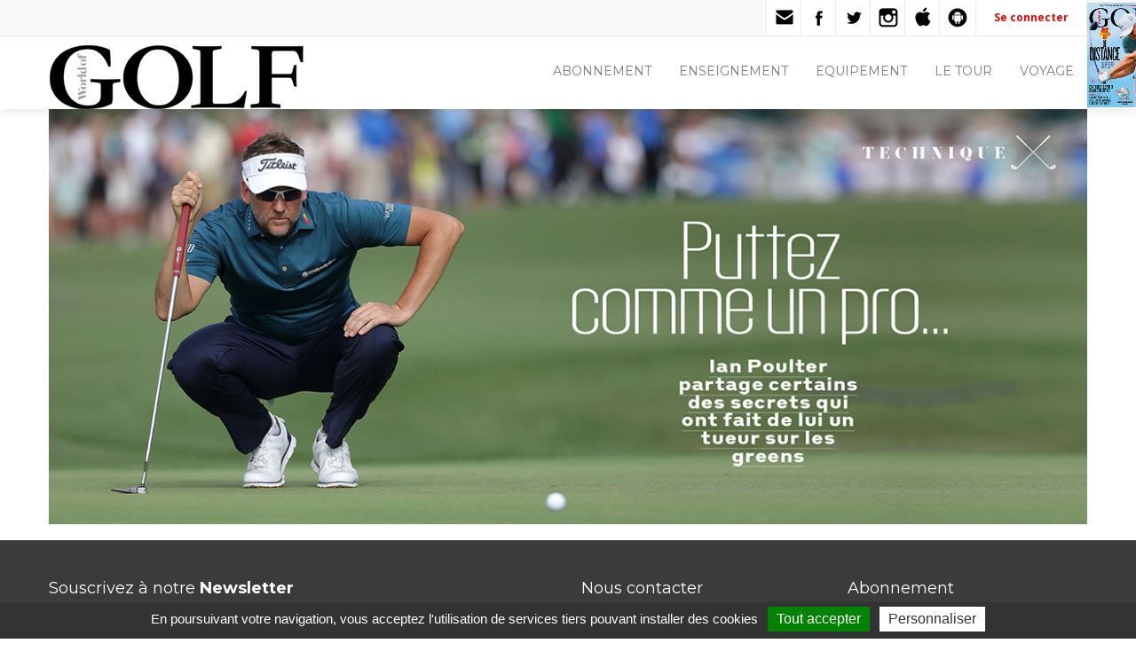

--- FILE ---
content_type: text/html; charset=UTF-8
request_url: https://www.worldofgolf-fr.com/2020/12/mieux-scorer/1200-putting/
body_size: 11133
content:
<!DOCTYPE html>
<!--[if lt IE 7]>      <html class="no-js html-loading wf-active ie old-browser lt-ie10 lt-ie9 lt-ie8 lt-ie7 responsive" lang="fr-FR"> <![endif]-->
<!--[if IE 7]>         <html class="no-js html-loading wf-active ie old-browser ie7 lt-ie10 lt-ie9 lt-ie8 responsive" lang="fr-FR"> <![endif]-->
<!--[if IE 8]>         <html class="no-js html-loading wf-active ie old-browser ie8 lt-ie10 lt-ie9 responsive" lang="fr-FR"> <![endif]-->
<!--[if IE 9]>         <html class="no-js html-loading wf-active ie modern-browser ie9 lt-ie10 responsive" lang="fr-FR"> <![endif]-->
<!--[if gt IE 9]><!--> <html class="no-js html-loading wf-active modern-browser responsive" lang="fr-FR"> <!--<![endif]-->

<head>
<meta http-equiv="content-type" content="text/html; charset=UTF-8" />
<meta name="viewport" content="width=device-width, maximum-scale=1.0, minimum-scale=1.0">
<title itemprop="name">1200 putting - World of Golf</title>

<!-- W3TC-include-js-head -->
<!--[if IE 8]> 
<meta http-equiv="X-UA-Compatible" content="IE=edge,chrome=1">
<![endif]-->
<meta name='robots' content='index, follow, max-image-preview:large, max-snippet:-1, max-video-preview:-1' />
	<style>img:is([sizes="auto" i], [sizes^="auto," i]) { contain-intrinsic-size: 3000px 1500px }</style>
	
	<!-- This site is optimized with the Yoast SEO plugin v26.1.1 - https://yoast.com/wordpress/plugins/seo/ -->
	<link rel="canonical" href="https://www.worldofgolf-fr.com/2020/12/mieux-scorer/1200-putting/" />
	<meta property="og:locale" content="fr_FR" />
	<meta property="og:type" content="article" />
	<meta property="og:title" content="1200 putting - World of Golf" />
	<meta property="og:url" content="https://www.worldofgolf-fr.com/2020/12/mieux-scorer/1200-putting/" />
	<meta property="og:site_name" content="World of Golf" />
	<meta property="og:image" content="https://www.worldofgolf-fr.com/2020/12/mieux-scorer/1200-putting" />
	<meta property="og:image:width" content="1200" />
	<meta property="og:image:height" content="480" />
	<meta property="og:image:type" content="image/jpeg" />
	<meta name="twitter:card" content="summary_large_image" />
	<script type="application/ld+json" class="yoast-schema-graph">{"@context":"https://schema.org","@graph":[{"@type":"WebPage","@id":"https://www.worldofgolf-fr.com/2020/12/mieux-scorer/1200-putting/","url":"https://www.worldofgolf-fr.com/2020/12/mieux-scorer/1200-putting/","name":"1200 putting - World of Golf","isPartOf":{"@id":"https://www.worldofgolf-fr.com/#website"},"primaryImageOfPage":{"@id":"https://www.worldofgolf-fr.com/2020/12/mieux-scorer/1200-putting/#primaryimage"},"image":{"@id":"https://www.worldofgolf-fr.com/2020/12/mieux-scorer/1200-putting/#primaryimage"},"thumbnailUrl":"https://www.worldofgolf-fr.com/wp-content/uploads/2020/12/1200-putting.jpg","datePublished":"2020-12-18T09:33:34+00:00","breadcrumb":{"@id":"https://www.worldofgolf-fr.com/2020/12/mieux-scorer/1200-putting/#breadcrumb"},"inLanguage":"fr-FR","potentialAction":[{"@type":"ReadAction","target":["https://www.worldofgolf-fr.com/2020/12/mieux-scorer/1200-putting/"]}]},{"@type":"ImageObject","inLanguage":"fr-FR","@id":"https://www.worldofgolf-fr.com/2020/12/mieux-scorer/1200-putting/#primaryimage","url":"https://www.worldofgolf-fr.com/wp-content/uploads/2020/12/1200-putting.jpg","contentUrl":"https://www.worldofgolf-fr.com/wp-content/uploads/2020/12/1200-putting.jpg","width":1200,"height":480},{"@type":"BreadcrumbList","@id":"https://www.worldofgolf-fr.com/2020/12/mieux-scorer/1200-putting/#breadcrumb","itemListElement":[{"@type":"ListItem","position":1,"name":"Accueil","item":"https://www.worldofgolf-fr.com/"},{"@type":"ListItem","position":2,"name":"Mieux scorer","item":"https://www.worldofgolf-fr.com/2020/12/mieux-scorer/"},{"@type":"ListItem","position":3,"name":"1200 putting"}]},{"@type":"WebSite","@id":"https://www.worldofgolf-fr.com/#website","url":"https://www.worldofgolf-fr.com/","name":"World of Golf","description":"Le Magazine de Golf #1","publisher":{"@id":"https://www.worldofgolf-fr.com/#organization"},"potentialAction":[{"@type":"SearchAction","target":{"@type":"EntryPoint","urlTemplate":"https://www.worldofgolf-fr.com/?s={search_term_string}"},"query-input":{"@type":"PropertyValueSpecification","valueRequired":true,"valueName":"search_term_string"}}],"inLanguage":"fr-FR"},{"@type":"Organization","@id":"https://www.worldofgolf-fr.com/#organization","name":"World of Golf","url":"https://www.worldofgolf-fr.com/","logo":{"@type":"ImageObject","inLanguage":"fr-FR","@id":"https://www.worldofgolf-fr.com/#/schema/logo/image/","url":"https://www.worldofgolf-fr.com/wp-content/uploads/2019/01/WoG.png","contentUrl":"https://www.worldofgolf-fr.com/wp-content/uploads/2019/01/WoG.png","width":600,"height":159,"caption":"World of Golf"},"image":{"@id":"https://www.worldofgolf-fr.com/#/schema/logo/image/"}}]}</script>
	<!-- / Yoast SEO plugin. -->


<link rel='dns-prefetch' href='//www.google.com' />
<link rel="alternate" type="application/rss+xml" title="World of Golf &raquo; Flux" href="https://www.worldofgolf-fr.com/feed/" />
<link rel="alternate" type="application/rss+xml" title="World of Golf &raquo; Flux des commentaires" href="https://www.worldofgolf-fr.com/comments/feed/" />
<script type="text/javascript">
/* <![CDATA[ */
window._wpemojiSettings = {"baseUrl":"https:\/\/s.w.org\/images\/core\/emoji\/16.0.1\/72x72\/","ext":".png","svgUrl":"https:\/\/s.w.org\/images\/core\/emoji\/16.0.1\/svg\/","svgExt":".svg","source":{"concatemoji":"https:\/\/www.worldofgolf-fr.com\/wp-includes\/js\/wp-emoji-release.min.js?ver=bed1c93dc2e2aa0e48e3a846f89da2d7"}};
/*! This file is auto-generated */
!function(s,n){var o,i,e;function c(e){try{var t={supportTests:e,timestamp:(new Date).valueOf()};sessionStorage.setItem(o,JSON.stringify(t))}catch(e){}}function p(e,t,n){e.clearRect(0,0,e.canvas.width,e.canvas.height),e.fillText(t,0,0);var t=new Uint32Array(e.getImageData(0,0,e.canvas.width,e.canvas.height).data),a=(e.clearRect(0,0,e.canvas.width,e.canvas.height),e.fillText(n,0,0),new Uint32Array(e.getImageData(0,0,e.canvas.width,e.canvas.height).data));return t.every(function(e,t){return e===a[t]})}function u(e,t){e.clearRect(0,0,e.canvas.width,e.canvas.height),e.fillText(t,0,0);for(var n=e.getImageData(16,16,1,1),a=0;a<n.data.length;a++)if(0!==n.data[a])return!1;return!0}function f(e,t,n,a){switch(t){case"flag":return n(e,"\ud83c\udff3\ufe0f\u200d\u26a7\ufe0f","\ud83c\udff3\ufe0f\u200b\u26a7\ufe0f")?!1:!n(e,"\ud83c\udde8\ud83c\uddf6","\ud83c\udde8\u200b\ud83c\uddf6")&&!n(e,"\ud83c\udff4\udb40\udc67\udb40\udc62\udb40\udc65\udb40\udc6e\udb40\udc67\udb40\udc7f","\ud83c\udff4\u200b\udb40\udc67\u200b\udb40\udc62\u200b\udb40\udc65\u200b\udb40\udc6e\u200b\udb40\udc67\u200b\udb40\udc7f");case"emoji":return!a(e,"\ud83e\udedf")}return!1}function g(e,t,n,a){var r="undefined"!=typeof WorkerGlobalScope&&self instanceof WorkerGlobalScope?new OffscreenCanvas(300,150):s.createElement("canvas"),o=r.getContext("2d",{willReadFrequently:!0}),i=(o.textBaseline="top",o.font="600 32px Arial",{});return e.forEach(function(e){i[e]=t(o,e,n,a)}),i}function t(e){var t=s.createElement("script");t.src=e,t.defer=!0,s.head.appendChild(t)}"undefined"!=typeof Promise&&(o="wpEmojiSettingsSupports",i=["flag","emoji"],n.supports={everything:!0,everythingExceptFlag:!0},e=new Promise(function(e){s.addEventListener("DOMContentLoaded",e,{once:!0})}),new Promise(function(t){var n=function(){try{var e=JSON.parse(sessionStorage.getItem(o));if("object"==typeof e&&"number"==typeof e.timestamp&&(new Date).valueOf()<e.timestamp+604800&&"object"==typeof e.supportTests)return e.supportTests}catch(e){}return null}();if(!n){if("undefined"!=typeof Worker&&"undefined"!=typeof OffscreenCanvas&&"undefined"!=typeof URL&&URL.createObjectURL&&"undefined"!=typeof Blob)try{var e="postMessage("+g.toString()+"("+[JSON.stringify(i),f.toString(),p.toString(),u.toString()].join(",")+"));",a=new Blob([e],{type:"text/javascript"}),r=new Worker(URL.createObjectURL(a),{name:"wpTestEmojiSupports"});return void(r.onmessage=function(e){c(n=e.data),r.terminate(),t(n)})}catch(e){}c(n=g(i,f,p,u))}t(n)}).then(function(e){for(var t in e)n.supports[t]=e[t],n.supports.everything=n.supports.everything&&n.supports[t],"flag"!==t&&(n.supports.everythingExceptFlag=n.supports.everythingExceptFlag&&n.supports[t]);n.supports.everythingExceptFlag=n.supports.everythingExceptFlag&&!n.supports.flag,n.DOMReady=!1,n.readyCallback=function(){n.DOMReady=!0}}).then(function(){return e}).then(function(){var e;n.supports.everything||(n.readyCallback(),(e=n.source||{}).concatemoji?t(e.concatemoji):e.wpemoji&&e.twemoji&&(t(e.twemoji),t(e.wpemoji)))}))}((window,document),window._wpemojiSettings);
/* ]]> */
</script>
<style id='wp-emoji-styles-inline-css' type='text/css'>

	img.wp-smiley, img.emoji {
		display: inline !important;
		border: none !important;
		box-shadow: none !important;
		height: 1em !important;
		width: 1em !important;
		margin: 0 0.07em !important;
		vertical-align: -0.1em !important;
		background: none !important;
		padding: 0 !important;
	}
</style>
<link rel='stylesheet' id='wp-block-library-css' href='https://www.worldofgolf-fr.com/wp-includes/css/dist/block-library/style.min.css?ver=bed1c93dc2e2aa0e48e3a846f89da2d7' type='text/css' media='all' />
<style id='classic-theme-styles-inline-css' type='text/css'>
/*! This file is auto-generated */
.wp-block-button__link{color:#fff;background-color:#32373c;border-radius:9999px;box-shadow:none;text-decoration:none;padding:calc(.667em + 2px) calc(1.333em + 2px);font-size:1.125em}.wp-block-file__button{background:#32373c;color:#fff;text-decoration:none}
</style>
<link rel='stylesheet' id='wp-components-css' href='https://www.worldofgolf-fr.com/wp-includes/css/dist/components/style.min.css?ver=bed1c93dc2e2aa0e48e3a846f89da2d7' type='text/css' media='all' />
<link rel='stylesheet' id='wp-preferences-css' href='https://www.worldofgolf-fr.com/wp-includes/css/dist/preferences/style.min.css?ver=bed1c93dc2e2aa0e48e3a846f89da2d7' type='text/css' media='all' />
<link rel='stylesheet' id='wp-block-editor-css' href='https://www.worldofgolf-fr.com/wp-includes/css/dist/block-editor/style.min.css?ver=bed1c93dc2e2aa0e48e3a846f89da2d7' type='text/css' media='all' />
<link rel='stylesheet' id='popup-maker-block-library-style-css' href='https://www.worldofgolf-fr.com/wp-content/plugins/popup-maker/dist/packages/block-library-style.css?ver=dbea705cfafe089d65f1' type='text/css' media='all' />
<style id='global-styles-inline-css' type='text/css'>
:root{--wp--preset--aspect-ratio--square: 1;--wp--preset--aspect-ratio--4-3: 4/3;--wp--preset--aspect-ratio--3-4: 3/4;--wp--preset--aspect-ratio--3-2: 3/2;--wp--preset--aspect-ratio--2-3: 2/3;--wp--preset--aspect-ratio--16-9: 16/9;--wp--preset--aspect-ratio--9-16: 9/16;--wp--preset--color--black: #000000;--wp--preset--color--cyan-bluish-gray: #abb8c3;--wp--preset--color--white: #ffffff;--wp--preset--color--pale-pink: #f78da7;--wp--preset--color--vivid-red: #cf2e2e;--wp--preset--color--luminous-vivid-orange: #ff6900;--wp--preset--color--luminous-vivid-amber: #fcb900;--wp--preset--color--light-green-cyan: #7bdcb5;--wp--preset--color--vivid-green-cyan: #00d084;--wp--preset--color--pale-cyan-blue: #8ed1fc;--wp--preset--color--vivid-cyan-blue: #0693e3;--wp--preset--color--vivid-purple: #9b51e0;--wp--preset--gradient--vivid-cyan-blue-to-vivid-purple: linear-gradient(135deg,rgba(6,147,227,1) 0%,rgb(155,81,224) 100%);--wp--preset--gradient--light-green-cyan-to-vivid-green-cyan: linear-gradient(135deg,rgb(122,220,180) 0%,rgb(0,208,130) 100%);--wp--preset--gradient--luminous-vivid-amber-to-luminous-vivid-orange: linear-gradient(135deg,rgba(252,185,0,1) 0%,rgba(255,105,0,1) 100%);--wp--preset--gradient--luminous-vivid-orange-to-vivid-red: linear-gradient(135deg,rgba(255,105,0,1) 0%,rgb(207,46,46) 100%);--wp--preset--gradient--very-light-gray-to-cyan-bluish-gray: linear-gradient(135deg,rgb(238,238,238) 0%,rgb(169,184,195) 100%);--wp--preset--gradient--cool-to-warm-spectrum: linear-gradient(135deg,rgb(74,234,220) 0%,rgb(151,120,209) 20%,rgb(207,42,186) 40%,rgb(238,44,130) 60%,rgb(251,105,98) 80%,rgb(254,248,76) 100%);--wp--preset--gradient--blush-light-purple: linear-gradient(135deg,rgb(255,206,236) 0%,rgb(152,150,240) 100%);--wp--preset--gradient--blush-bordeaux: linear-gradient(135deg,rgb(254,205,165) 0%,rgb(254,45,45) 50%,rgb(107,0,62) 100%);--wp--preset--gradient--luminous-dusk: linear-gradient(135deg,rgb(255,203,112) 0%,rgb(199,81,192) 50%,rgb(65,88,208) 100%);--wp--preset--gradient--pale-ocean: linear-gradient(135deg,rgb(255,245,203) 0%,rgb(182,227,212) 50%,rgb(51,167,181) 100%);--wp--preset--gradient--electric-grass: linear-gradient(135deg,rgb(202,248,128) 0%,rgb(113,206,126) 100%);--wp--preset--gradient--midnight: linear-gradient(135deg,rgb(2,3,129) 0%,rgb(40,116,252) 100%);--wp--preset--font-size--small: 13px;--wp--preset--font-size--medium: 20px;--wp--preset--font-size--large: 36px;--wp--preset--font-size--x-large: 42px;--wp--preset--spacing--20: 0.44rem;--wp--preset--spacing--30: 0.67rem;--wp--preset--spacing--40: 1rem;--wp--preset--spacing--50: 1.5rem;--wp--preset--spacing--60: 2.25rem;--wp--preset--spacing--70: 3.38rem;--wp--preset--spacing--80: 5.06rem;--wp--preset--shadow--natural: 6px 6px 9px rgba(0, 0, 0, 0.2);--wp--preset--shadow--deep: 12px 12px 50px rgba(0, 0, 0, 0.4);--wp--preset--shadow--sharp: 6px 6px 0px rgba(0, 0, 0, 0.2);--wp--preset--shadow--outlined: 6px 6px 0px -3px rgba(255, 255, 255, 1), 6px 6px rgba(0, 0, 0, 1);--wp--preset--shadow--crisp: 6px 6px 0px rgba(0, 0, 0, 1);}:where(.is-layout-flex){gap: 0.5em;}:where(.is-layout-grid){gap: 0.5em;}body .is-layout-flex{display: flex;}.is-layout-flex{flex-wrap: wrap;align-items: center;}.is-layout-flex > :is(*, div){margin: 0;}body .is-layout-grid{display: grid;}.is-layout-grid > :is(*, div){margin: 0;}:where(.wp-block-columns.is-layout-flex){gap: 2em;}:where(.wp-block-columns.is-layout-grid){gap: 2em;}:where(.wp-block-post-template.is-layout-flex){gap: 1.25em;}:where(.wp-block-post-template.is-layout-grid){gap: 1.25em;}.has-black-color{color: var(--wp--preset--color--black) !important;}.has-cyan-bluish-gray-color{color: var(--wp--preset--color--cyan-bluish-gray) !important;}.has-white-color{color: var(--wp--preset--color--white) !important;}.has-pale-pink-color{color: var(--wp--preset--color--pale-pink) !important;}.has-vivid-red-color{color: var(--wp--preset--color--vivid-red) !important;}.has-luminous-vivid-orange-color{color: var(--wp--preset--color--luminous-vivid-orange) !important;}.has-luminous-vivid-amber-color{color: var(--wp--preset--color--luminous-vivid-amber) !important;}.has-light-green-cyan-color{color: var(--wp--preset--color--light-green-cyan) !important;}.has-vivid-green-cyan-color{color: var(--wp--preset--color--vivid-green-cyan) !important;}.has-pale-cyan-blue-color{color: var(--wp--preset--color--pale-cyan-blue) !important;}.has-vivid-cyan-blue-color{color: var(--wp--preset--color--vivid-cyan-blue) !important;}.has-vivid-purple-color{color: var(--wp--preset--color--vivid-purple) !important;}.has-black-background-color{background-color: var(--wp--preset--color--black) !important;}.has-cyan-bluish-gray-background-color{background-color: var(--wp--preset--color--cyan-bluish-gray) !important;}.has-white-background-color{background-color: var(--wp--preset--color--white) !important;}.has-pale-pink-background-color{background-color: var(--wp--preset--color--pale-pink) !important;}.has-vivid-red-background-color{background-color: var(--wp--preset--color--vivid-red) !important;}.has-luminous-vivid-orange-background-color{background-color: var(--wp--preset--color--luminous-vivid-orange) !important;}.has-luminous-vivid-amber-background-color{background-color: var(--wp--preset--color--luminous-vivid-amber) !important;}.has-light-green-cyan-background-color{background-color: var(--wp--preset--color--light-green-cyan) !important;}.has-vivid-green-cyan-background-color{background-color: var(--wp--preset--color--vivid-green-cyan) !important;}.has-pale-cyan-blue-background-color{background-color: var(--wp--preset--color--pale-cyan-blue) !important;}.has-vivid-cyan-blue-background-color{background-color: var(--wp--preset--color--vivid-cyan-blue) !important;}.has-vivid-purple-background-color{background-color: var(--wp--preset--color--vivid-purple) !important;}.has-black-border-color{border-color: var(--wp--preset--color--black) !important;}.has-cyan-bluish-gray-border-color{border-color: var(--wp--preset--color--cyan-bluish-gray) !important;}.has-white-border-color{border-color: var(--wp--preset--color--white) !important;}.has-pale-pink-border-color{border-color: var(--wp--preset--color--pale-pink) !important;}.has-vivid-red-border-color{border-color: var(--wp--preset--color--vivid-red) !important;}.has-luminous-vivid-orange-border-color{border-color: var(--wp--preset--color--luminous-vivid-orange) !important;}.has-luminous-vivid-amber-border-color{border-color: var(--wp--preset--color--luminous-vivid-amber) !important;}.has-light-green-cyan-border-color{border-color: var(--wp--preset--color--light-green-cyan) !important;}.has-vivid-green-cyan-border-color{border-color: var(--wp--preset--color--vivid-green-cyan) !important;}.has-pale-cyan-blue-border-color{border-color: var(--wp--preset--color--pale-cyan-blue) !important;}.has-vivid-cyan-blue-border-color{border-color: var(--wp--preset--color--vivid-cyan-blue) !important;}.has-vivid-purple-border-color{border-color: var(--wp--preset--color--vivid-purple) !important;}.has-vivid-cyan-blue-to-vivid-purple-gradient-background{background: var(--wp--preset--gradient--vivid-cyan-blue-to-vivid-purple) !important;}.has-light-green-cyan-to-vivid-green-cyan-gradient-background{background: var(--wp--preset--gradient--light-green-cyan-to-vivid-green-cyan) !important;}.has-luminous-vivid-amber-to-luminous-vivid-orange-gradient-background{background: var(--wp--preset--gradient--luminous-vivid-amber-to-luminous-vivid-orange) !important;}.has-luminous-vivid-orange-to-vivid-red-gradient-background{background: var(--wp--preset--gradient--luminous-vivid-orange-to-vivid-red) !important;}.has-very-light-gray-to-cyan-bluish-gray-gradient-background{background: var(--wp--preset--gradient--very-light-gray-to-cyan-bluish-gray) !important;}.has-cool-to-warm-spectrum-gradient-background{background: var(--wp--preset--gradient--cool-to-warm-spectrum) !important;}.has-blush-light-purple-gradient-background{background: var(--wp--preset--gradient--blush-light-purple) !important;}.has-blush-bordeaux-gradient-background{background: var(--wp--preset--gradient--blush-bordeaux) !important;}.has-luminous-dusk-gradient-background{background: var(--wp--preset--gradient--luminous-dusk) !important;}.has-pale-ocean-gradient-background{background: var(--wp--preset--gradient--pale-ocean) !important;}.has-electric-grass-gradient-background{background: var(--wp--preset--gradient--electric-grass) !important;}.has-midnight-gradient-background{background: var(--wp--preset--gradient--midnight) !important;}.has-small-font-size{font-size: var(--wp--preset--font-size--small) !important;}.has-medium-font-size{font-size: var(--wp--preset--font-size--medium) !important;}.has-large-font-size{font-size: var(--wp--preset--font-size--large) !important;}.has-x-large-font-size{font-size: var(--wp--preset--font-size--x-large) !important;}
:where(.wp-block-post-template.is-layout-flex){gap: 1.25em;}:where(.wp-block-post-template.is-layout-grid){gap: 1.25em;}
:where(.wp-block-columns.is-layout-flex){gap: 2em;}:where(.wp-block-columns.is-layout-grid){gap: 2em;}
:root :where(.wp-block-pullquote){font-size: 1.5em;line-height: 1.6;}
</style>
<link rel='stylesheet' id='theme-bootstrap-css' href='https://www.worldofgolf-fr.com/wp-content/themes/envision/lib/css/bootstrap.css?ver=2.4' type='text/css' media='all' />
<link rel='stylesheet' id='theme-child-frontend-style-css' href='https://www.worldofgolf-fr.com/wp-content/themes/envision-child/style.css?ver=2.4' type='text/css' media='all' />
<link rel='stylesheet' id='theme-frontend-extensions-css' href='https://www.worldofgolf-fr.com/wp-content/themes/envision/lib/css/extensions.css?ver=2.4' type='text/css' media='all' />
<link rel='stylesheet' id='theme-bootstrap-responsive-css' href='https://www.worldofgolf-fr.com/wp-content/themes/envision/lib/css/bootstrap-responsive.css?ver=2.4' type='text/css' media='all' />
<link rel='stylesheet' id='theme-bootstrap-responsive-1170-css' href='https://www.worldofgolf-fr.com/wp-content/themes/envision/lib/css/bootstrap-responsive-1170.css?ver=2.4' type='text/css' media='all' />
<link rel='stylesheet' id='theme-frontend-responsive-css' href='https://www.worldofgolf-fr.com/wp-content/themes/envision/lib/css/responsive.css?ver=2.4' type='text/css' media='all' />
<link rel='stylesheet' id='montserrat-regular-700-latin-css' href='//fonts.googleapis.com/css?family=Montserrat%3Aregular%2C700%3Alatin&#038;ver=2.4' type='text/css' media='all' />
<link rel='stylesheet' id='open-sans-300-300italic-regular-italic-600-600italic-700-700italic-800-800italic-latin-ext-vietnamese-greek-cyrillic-ext-greek-ext-latin-cyrillic-css' href='//fonts.googleapis.com/css?family=Open+Sans%3A300%2C300italic%2Cregular%2Citalic%2C600%2C600italic%2C700%2C700italic%2C800%2C800italic%3Alatin-ext%2Cvietnamese%2Cgreek%2Ccyrillic-ext%2Cgreek-ext%2Clatin%2Ccyrillic&#038;ver=2.4' type='text/css' media='all' />
<link rel='stylesheet' id='theme-fontawesome-css' href='https://www.worldofgolf-fr.com/wp-content/themes/envision/includes/modules/module.fontawesome/source/css/font-awesome.min.css?ver=2.4' type='text/css' media='all' />
<link rel='stylesheet' id='theme-icomoon-css' href='https://www.worldofgolf-fr.com/wp-content/themes/envision/includes/modules/module.icomoon/source/css/icomoon.css?ver=2.4' type='text/css' media='all' />
<link rel='stylesheet' id='theme-skin' href='https://www.worldofgolf-fr.com/wp-content/uploads/2017/12/WoG_54ce98c851b37c14ba88fe891dd1e475.css' type='text/css' media='all'/>
<script type='text/javascript'>
/* <![CDATA[ */
var CloudFwOp = {"themeurl":"https:\/\/www.worldofgolf-fr.com\/wp-content\/themes\/envision","ajaxUrl":"https:\/\/www.worldofgolf-fr.com\/wp-admin\/admin-ajax.php","device":"widescreen","RTL":false,"SSL":true,"protocol":"https","responsive":true,"lang":"fr-FR","sticky_header":true,"header_overlapping":false,"navigation_event":"hover","sticky_header_offset":-30,"uniform_elements":false,"disable_prettyphoto_on_mobile":true,"disable_gravity_uniform_select":true,"text_close":"Fermer","gallery_overlay_opacity":"90"};
/* ]]> */
</script>
<script type="text/javascript" src="https://www.worldofgolf-fr.com/wp-includes/js/jquery/jquery.min.js?ver=3.7.1" id="jquery-core-js"></script>
<script type="text/javascript" src="https://www.worldofgolf-fr.com/wp-includes/js/jquery/jquery-migrate.min.js?ver=3.4.1" id="jquery-migrate-js"></script>
<script type="text/javascript" src="//www.worldofgolf-fr.com/wp-content/plugins/revslider/sr6/assets/js/rbtools.min.js?ver=6.7.38" defer async id="tp-tools-js"></script>
<script type="text/javascript" src="//www.worldofgolf-fr.com/wp-content/plugins/revslider/sr6/assets/js/rs6.min.js?ver=6.7.38" defer async id="revmin-js"></script>
<script type="text/javascript" src="https://www.google.com/recaptcha/api.js?hl=fr-FR&amp;ver=6.8.3" id="recaptcha-js"></script>
<script type="text/javascript" src="https://www.worldofgolf-fr.com/wp-content/plugins/theme-my-login/modules/themed-profiles/themed-profiles.js?ver=bed1c93dc2e2aa0e48e3a846f89da2d7" id="tml-themed-profiles-js"></script>
<link rel="https://api.w.org/" href="https://www.worldofgolf-fr.com/wp-json/" /><link rel="alternate" title="JSON" type="application/json" href="https://www.worldofgolf-fr.com/wp-json/wp/v2/media/4325" /><link rel="EditURI" type="application/rsd+xml" title="RSD" href="https://www.worldofgolf-fr.com/xmlrpc.php?rsd" />
<link rel="alternate" title="oEmbed (JSON)" type="application/json+oembed" href="https://www.worldofgolf-fr.com/wp-json/oembed/1.0/embed?url=https%3A%2F%2Fwww.worldofgolf-fr.com%2F2020%2F12%2Fmieux-scorer%2F1200-putting%2F" />
<link rel="alternate" title="oEmbed (XML)" type="text/xml+oembed" href="https://www.worldofgolf-fr.com/wp-json/oembed/1.0/embed?url=https%3A%2F%2Fwww.worldofgolf-fr.com%2F2020%2F12%2Fmieux-scorer%2F1200-putting%2F&#038;format=xml" />
<script type="text/javascript">window.vdz_cb = {"ajax_url":"https:\/\/www.worldofgolf-fr.com\/wp-admin\/admin-ajax.php","auth_flag":false};</script><meta name="generator" content="Powered by Slider Revolution 6.7.38 - responsive, Mobile-Friendly Slider Plugin for WordPress with comfortable drag and drop interface." />
<link rel="shortcut icon" href="https://www.worldofgolf-fr.com/wp-content/uploads/2017/04/redG16x16.png" />
<link rel="apple-touch-icon" href="https://www.worldofgolf-fr.com/wp-content/uploads/2017/04/redG57x57.png" />
<link rel="apple-touch-icon" sizes="114x114" href="https://www.worldofgolf-fr.com/wp-content/uploads/2017/04/redG114x114.png" />
<link rel="apple-touch-icon" sizes="72x72" href="https://www.worldofgolf-fr.com/wp-content/uploads/2017/04/redG72x72.png" />
<link rel="apple-touch-icon" sizes="144x144" href="https://www.worldofgolf-fr.com/wp-content/uploads/2017/04/redG144x144.png" />
<link rel='stylesheet' id='magnific-popup-css' href='https://www.worldofgolf-fr.com/wp-content/plugins/vdz-call-back/assets/magnific-popup/magnific-popup.css?ver=bed1c93dc2e2aa0e48e3a846f89da2d7' type='text/css' media='all' />
<link rel='stylesheet' id='intlTelInput-css' href='https://www.worldofgolf-fr.com/wp-content/plugins/vdz-call-back/assets/int_tel_input/css/intlTelInput.css?ver=bed1c93dc2e2aa0e48e3a846f89da2d7' type='text/css' media='all' />
<link rel='stylesheet' id='vdz_cb_style-css' href='https://www.worldofgolf-fr.com/wp-content/plugins/vdz-call-back/assets/style.css?ver=1768719202' type='text/css' media='all' />
<link rel='stylesheet' id='rs-plugin-settings-css' href='//www.worldofgolf-fr.com/wp-content/plugins/revslider/sr6/assets/css/rs6.css?ver=6.7.38' type='text/css' media='all' />
<style id='rs-plugin-settings-inline-css' type='text/css'>
.tp-caption.caption-primary{font-weight:300;font-size:30px;line-height:36px}.tp-caption.caption-white-background{padding:10px 20px;-moz-border-radius:3px;-webkit-border-radius:3px;border-radius:3px;font-weight:300;font-size:24px;line-height:30px;color:#0197ec;background-color:#fff;-webkit-box-shadow:0 1px 2px rgba(0,0,0,.25);-moz-box-shadow:0 1px 2px rgba(0,0,0,.25);box-shadow:0 1px 2px rgba(0,0,0,.25)}.tp-caption.caption-long-text{font-weight:300;font-size:20px;line-height:24px;color:#333;text-align:justify}.tp-caption.noshadow{}
</style>

<style id="dynamic-css" type="text/css">@media ( min-width: 979px ) { .modern-browser #header-container.stuck #logo img {margin-top: 10px !important;  margin-bottom: 0px !important;}  }</style>

<style id="custom-css" type="text/css">#popmake-1923 .popmake-content {
	text-align:center;
}
#popmake-1923 .popmake-content img {
	margin-bottom:0;
}</style><script type="text/javascript" src="/tarteaucitron/tarteaucitron.js"></script>
<script type="text/javascript">
        tarteaucitron.init({
            "hashtag": "#tarteaucitron", /* Automatically open the panel with the hashtag */
            "highPrivacy": false, /* disabling the auto consent feature on navigation? */
            "orientation": "bottom", /* the big banner should be on 'top' or 'bottom'? */
            "adblocker": false, /* Display a message if an adblocker is detected */
            "showAlertSmall": false, /* show the small banner on bottom right? */
            "cookieslist": true, /* Display the list of cookies installed ? */
            "removeCredit": true /* remove the credit link? */
        });
</script>

<script>function setREVStartSize(e){
			//window.requestAnimationFrame(function() {
				window.RSIW = window.RSIW===undefined ? window.innerWidth : window.RSIW;
				window.RSIH = window.RSIH===undefined ? window.innerHeight : window.RSIH;
				try {
					var pw = document.getElementById(e.c).parentNode.offsetWidth,
						newh;
					pw = pw===0 || isNaN(pw) || (e.l=="fullwidth" || e.layout=="fullwidth") ? window.RSIW : pw;
					e.tabw = e.tabw===undefined ? 0 : parseInt(e.tabw);
					e.thumbw = e.thumbw===undefined ? 0 : parseInt(e.thumbw);
					e.tabh = e.tabh===undefined ? 0 : parseInt(e.tabh);
					e.thumbh = e.thumbh===undefined ? 0 : parseInt(e.thumbh);
					e.tabhide = e.tabhide===undefined ? 0 : parseInt(e.tabhide);
					e.thumbhide = e.thumbhide===undefined ? 0 : parseInt(e.thumbhide);
					e.mh = e.mh===undefined || e.mh=="" || e.mh==="auto" ? 0 : parseInt(e.mh,0);
					if(e.layout==="fullscreen" || e.l==="fullscreen")
						newh = Math.max(e.mh,window.RSIH);
					else{
						e.gw = Array.isArray(e.gw) ? e.gw : [e.gw];
						for (var i in e.rl) if (e.gw[i]===undefined || e.gw[i]===0) e.gw[i] = e.gw[i-1];
						e.gh = e.el===undefined || e.el==="" || (Array.isArray(e.el) && e.el.length==0)? e.gh : e.el;
						e.gh = Array.isArray(e.gh) ? e.gh : [e.gh];
						for (var i in e.rl) if (e.gh[i]===undefined || e.gh[i]===0) e.gh[i] = e.gh[i-1];
											
						var nl = new Array(e.rl.length),
							ix = 0,
							sl;
						e.tabw = e.tabhide>=pw ? 0 : e.tabw;
						e.thumbw = e.thumbhide>=pw ? 0 : e.thumbw;
						e.tabh = e.tabhide>=pw ? 0 : e.tabh;
						e.thumbh = e.thumbhide>=pw ? 0 : e.thumbh;
						for (var i in e.rl) nl[i] = e.rl[i]<window.RSIW ? 0 : e.rl[i];
						sl = nl[0];
						for (var i in nl) if (sl>nl[i] && nl[i]>0) { sl = nl[i]; ix=i;}
						var m = pw>(e.gw[ix]+e.tabw+e.thumbw) ? 1 : (pw-(e.tabw+e.thumbw)) / (e.gw[ix]);
						newh =  (e.gh[ix] * m) + (e.tabh + e.thumbh);
					}
					var el = document.getElementById(e.c);
					if (el!==null && el) el.style.height = newh+"px";
					el = document.getElementById(e.c+"_wrapper");
					if (el!==null && el) {
						el.style.height = newh+"px";
						el.style.display = "block";
					}
				} catch(e){
					console.log("Failure at Presize of Slider:" + e)
				}
			//});
		  };</script>
</head>

<body data-rsssl=1 class="attachment wp-singular attachment-template-default single single-attachment postid-4325 attachmentid-4325 attachment-jpeg wp-theme-envision wp-child-theme-envision-child run layout--fullwidth ui--side-panel-position-left ui--mobile-navigation-style-default">


<div id="side-panel-pusher">

<div id="main-container">

	<div id="page-wrap">

		
		<header id="page-header" class="clearfix">

									
			
			<div id="header-container" class="header-style-1 logo-position-left navigation-position-right sticky-logo-position-left sticky-navigation-position-right no-stuck clearfix"  data-responsive="{&quot;css&quot;:{&quot;padding-bottom&quot;:{&quot;phone&quot;:0,&quot;tablet&quot;:0,&quot;widescreen&quot;:0}}}">
				<div id="header-container-background"></div>
				                        <div id="top-bar" class="clearfix">
                <div id="top-bar-background">
                    <div class="container relative">
                                                <div id="top-bar-text" class="top-bar-sides abs-left">
                            <div id="execphp-2" class="widget widget_execphp">			<div class="execphpwidget"> </div>
		</div>                        </div>
                        
                        <div id="top-bar-widgets" class="top-bar-sides abs-right">

                            <ul id="topbar-social-icons" class="ui-socialbar unstyled ui--widget opt--on-hover style--top-bar  ss dark-gradient effect--slide borderless"><li class="mail ui--gradient ui--gradient-grey ui-socialbar-item ui--animation"><div class="ui-socialbar-image ui-socialbar-background "></div><a href="https://www.worldofgolf-fr.com/contact/" class="ui-socialbar-image" target="_self" title="Mail" rel=""></a></li><li class="facebook ui--gradient ui--gradient-grey ui-socialbar-item ui--animation"><div class="ui-socialbar-image ui-socialbar-background "></div><a href="https://www.facebook.com/World-of-Golf-1446192479015583/" class="ui-socialbar-image" target="_blank" title="Facebook" rel=""></a></li><li class="twitter ui--gradient ui--gradient-grey ui-socialbar-item ui--animation"><div class="ui-socialbar-image ui-socialbar-background "></div><a href="https://twitter.com/WorldofGolfFR" class="ui-socialbar-image" target="_blank" title="Twitter" rel=""></a></li><li class="instagram ui--gradient ui--gradient-grey ui-socialbar-item ui--animation"><div class="ui-socialbar-image ui-socialbar-background "></div><a href="https://www.instagram.com/worldofgolf_fr/" class="ui-socialbar-image" target="_blank" title="Instagram" rel=""></a></li><li class="apple ui--gradient ui--gradient-grey ui-socialbar-item ui--animation"><div class="ui-socialbar-image ui-socialbar-background "></div><a href="https://itunes.apple.com/ca/app/world-of-golf-france/id1233174028" class="ui-socialbar-image" target="_blank" title="Apple" rel=""></a></li><li class="android ui--gradient ui--gradient-grey ui-socialbar-item ui--animation"><div class="ui-socialbar-image ui-socialbar-background "></div><a href="https://play.google.com/store/apps/details?id=com.magzter.worldofgolffrance" class="ui-socialbar-image" target="_blank" title="Android" rel=""></a></li></ul><ul id="navigation-menu" class="widget--language-selector ui--widget ui--custom-menu opt--on-hover opt--menu-direction-right unstyled-all "><li id="menu-item-29" class="menu-item menu-item-type-post_type menu-item-object-page depth-0 to-right ui--gradient ui--gradient-grey on--hover"><a href="https://www.worldofgolf-fr.com/login/"><strong>Se connecter</strong></a></li>
</ul>
                        </div>
                    </div>
                </div>
            </div><!-- /#top-bar -->
            				<div class="container relative">
					<div id="logo">
												<a href="https://www.worldofgolf-fr.com?bienvenue">

							<img  id="logo-desktop" class="visible-desktop " src="https://www.worldofgolf-fr.com/wp-content/uploads/2017/03/GoW_black.png" data-at2x="https://www.worldofgolf-fr.com/wp-content/uploads/2017/03/GoW_black.png" alt="World of Golf" style="margin-top: 10px;"/>
<img  id="logo-tablet" class="visible-tablet " src="https://www.worldofgolf-fr.com/wp-content/uploads/2017/03/GoW_black.png" data-at2x="https://www.worldofgolf-fr.com/wp-content/uploads/2017/03/GoW_black.png" alt="World of Golf" style="margin-top: 10px;"/>
<img  id="logo-phone" class="visible-phone " src="https://www.worldofgolf-fr.com/wp-content/uploads/2017/03/GoW_black.png" data-at2x="https://www.worldofgolf-fr.com/wp-content/uploads/2017/03/GoW_black.png" alt="World of Golf" style="margin-top: 10px;  margin-bottom: 10px;"/>						</a>
													<div id="header-navigation-toggle" class="visible-phone ">
								<a href="javascript:;"><i class="fontawesome-align-justify ui--caret"></i><span class="header-navigation-toogle-text">Navigation</span></a>
							</div>
																	</div><!-- /#logo -->
					
                    <!-- #le magazine de golf du mois -->
                        <a href="https://www.worldofgolf-fr.com/abonnement/"><div class="mag"><img src="https://www.worldofgolf-fr.com/wp-content/uploads/current.jpg" alt="World of Golf le magazine de golf #1" height="90" width="118"></div></a>                    <!-- /#magazine du mois -->


					
													<nav id="navigation" class="without-navigation-holder ui-row">
							   <ul id="header-navigation" class="sf-menu clearfix unstyled-all"><li id="menu-item-498" class="menu-item menu-item-type-post_type menu-item-object-page level-0 top-level-item to-right"><a href="https://www.worldofgolf-fr.com/abonnement/">ABONNEMENT</a></li>
<li id="menu-item-9" class="menu-item menu-item-type-taxonomy menu-item-object-category level-0 top-level-item to-right"><a href="https://www.worldofgolf-fr.com/magazine-de-golf/enseignement/">ENSEIGNEMENT</a></li>
<li id="menu-item-10" class="menu-item menu-item-type-taxonomy menu-item-object-category level-0 top-level-item to-right"><a href="https://www.worldofgolf-fr.com/magazine-de-golf/equipement/">EQUIPEMENT</a></li>
<li id="menu-item-11" class="menu-item menu-item-type-taxonomy menu-item-object-category level-0 top-level-item to-right"><a href="https://www.worldofgolf-fr.com/magazine-de-golf/le-tour/">LE TOUR</a></li>
<li id="menu-item-12" class="menu-item menu-item-type-taxonomy menu-item-object-category level-0 top-level-item to-right"><a href="https://www.worldofgolf-fr.com/magazine-de-golf/voyage/">VOYAGE</a></li>
 </ul>							</nav><!-- /nav#navigation -->
						
					
					
				</div>

			</div><!-- /#header-container -->

		</header>
				<div id="page-content" class="no-sidebar-layout"><div class="container"><div id="the-content" >
	<p class="attachment"><a href='https://www.worldofgolf-fr.com/wp-content/uploads/2020/12/1200-putting.jpg'><img fetchpriority="high" decoding="async" width="1200" height="480" src="https://www.worldofgolf-fr.com/wp-content/uploads/2020/12/1200-putting-1200x480.jpg" class="attachment-medium size-medium" alt="" srcset="https://www.worldofgolf-fr.com/wp-content/uploads/2020/12/1200-putting.jpg 1200w, https://www.worldofgolf-fr.com/wp-content/uploads/2020/12/1200-putting-600x240.jpg 600w, https://www.worldofgolf-fr.com/wp-content/uploads/2020/12/1200-putting-768x307.jpg 768w" sizes="(max-width: 1200px) 100vw, 1200px" /></a></p>


	</div></div><!-- /.container --></div><!-- /#page-content -->
        
	<footer class="ui-dark">

				<div id="footer-widgets">
			<div class="container">

							<div id="footer-widgets-row1">
					<div class="ui-row row">
						
													<aside class="widget-area span6">
								<div id="cloudfw_mailchimp-2" class="widget widget-footer widget_cloudfw_mailChimp"><h4 class="footer-widget-title ui--widget-title">Souscrivez à notre <strong>Newsletter</strong></h4>
											<p>Ne manquez rien de l&rsquo;actualité golfique (Tour, équipement, technique, les plus belles destinations&#8230;) en souscrivant à notre newsletter.</p>
					
					<!-- Begin MailChimp Signup Form -->
					<div id="mc_embed_signup">
						<form action="//golfdigest-fr.us10.list-manage.com/subscribe/post?u=eb65c60d25c18facdd3f804e9&amp;id=70f58cff5a" method="post" id="mc-embedded-subscribe-form" name="mc-embedded-subscribe-form" class="validate" target="_blank" novalidate>
							
						<div class="ui--mailchimp mc-field-group">
							<input type="email" value="" name="EMAIL" placeholder="Adresse email" class="required email" id="mce-EMAIL">
							<button type="submit" value="Souscrire" name="subscribe" id="mc-embedded-subscribe" class="btn btn-primary">Souscrire</button>
						</div>
							<div id="mce-responses" class="clearfix">
								<div class="response" id="mce-error-response" style="display:none"></div>
								<div class="response" id="mce-success-response" style="display:none"></div>
							</div>	
						</form>
					</div>

					<!--End mc_embed_signup-->

											<p>Votre inscription a bien été enregistrée. Merci</p>
					
				</div>							</aside>
				        
						
													<aside class="widget-area span3">
								<div id="text-5" class="widget widget-footer widget_text"><h4 class="footer-widget-title ui--widget-title">Nous contacter</h4>			<div class="textwidget"><p><a href="mailto:contact@worldofgolf-fr.com">contact@worldofgolf-fr.com</a></p>
</div>
		</div><div id="text-6" class="widget widget-footer widget_text"><h4 class="footer-widget-title ui--widget-title">Advertising</h4>			<div class="textwidget"><p><a href="mailto:advertising@worldofgolf-fr.com">advertising@worldofgolf-fr.com</a></p>
<p>Pour toute information concernant nos tarifs publicitaires et pour recevoir notre média kit 2022 merci d&rsquo;adresser un mail à l&rsquo;adresse indiquée ci-dessus.</p>
</div>
		</div>							</aside>
				        
						
													<aside class="widget-area span3">
								<div id="text-10" class="widget widget-footer widget_text"><h4 class="footer-widget-title ui--widget-title">Abonnement</h4>			<div class="textwidget"><p><a href="mailto:abonnement@worldofgolf-fr.com">abonnement@worldofgolf-fr.com</a></p>
<p>Pour toutes informations complémentaires concernant les différentes formules d’abonnement papier et numérique ou nos offres promotionnelles, merci de nous contacter à l’adresse ci-dessus.</p>
<p><a href="https://www.worldofgolf-fr.com/mentions-legales/">Mentions légales</a> - <a href="https://www.worldofgolf-fr.com/conditions-generales-de-vente/">CGV</a> - <a href="javascript:tarteaucitron.userInterface.openPanel();">Gestion des cookies</a></p>
</div>
		</div>							</aside>
				        
											</div>
				</div>

			

			
			</div>
		</div>
									<div id="footer-bottom" class="">
				<div class="container">
											<div id="footer-texts" class="pull-left">| © 2026 ATiSolutions |</div>
					
									</div>
			</div>
		
	</footer>

	
		</div><!-- /#page-wrap -->

</div><!-- /#main-container -->


</div><!-- /#side-panel-pusher -->


		<script>
			window.RS_MODULES = window.RS_MODULES || {};
			window.RS_MODULES.modules = window.RS_MODULES.modules || {};
			window.RS_MODULES.waiting = window.RS_MODULES.waiting || [];
			window.RS_MODULES.defered = true;
			window.RS_MODULES.moduleWaiting = window.RS_MODULES.moduleWaiting || {};
			window.RS_MODULES.type = 'compiled';
		</script>
		<script type="speculationrules">
{"prefetch":[{"source":"document","where":{"and":[{"href_matches":"\/*"},{"not":{"href_matches":["\/wp-*.php","\/wp-admin\/*","\/wp-content\/uploads\/*","\/wp-content\/*","\/wp-content\/plugins\/*","\/wp-content\/themes\/envision-child\/*","\/wp-content\/themes\/envision\/*","\/*\\?(.+)"]}},{"not":{"selector_matches":"a[rel~=\"nofollow\"]"}},{"not":{"selector_matches":".no-prefetch, .no-prefetch a"}}]},"eagerness":"conservative"}]}
</script>
<script type="text/javascript">
tarteaucitron.user.gtagUa = 'UA-118701096-1';
tarteaucitron.user.gtagMore = function () { /* add here your optionnal gtag() */ };
(tarteaucitron.job = tarteaucitron.job || []).push('gtag');
</script>	<script type="text/javascript">
		jQuery(document).ready(function() {
			if ( jQuery.isFunction(jQuery.fn.UItoTop) ) {
				jQuery().UItoTop({
					text: '<i class="fontawesome-angle-up px24"></i>',
					min: 200,
					inDelay:600,
					outDelay:400,
					scrollSpeed: 500,
					containerID: 'toTop',
					className: 'btn btn-primary',
					containerHoverID: 'toTopHover',
				});
			}
		});
	</script>
<script type="text/javascript" src="https://www.worldofgolf-fr.com/wp-content/themes/envision/includes/modules/module.to_top/source/to_top.js?ver=2.4" id="theme-to-top-js"></script>
<script type="text/javascript" src="https://www.worldofgolf-fr.com/wp-content/themes/envision/lib/js/common.js?ver=2.4" id="theme-common-js"></script>
<script type="text/javascript" src="https://www.worldofgolf-fr.com/wp-content/themes/envision/lib/js/modernizr-2.6.2-respond-1.1.0.min.js?ver=2.4" id="theme-modernizr-js"></script>
<script type="text/javascript" src="https://www.worldofgolf-fr.com/wp-content/themes/envision/lib/js/noconflict.js?ver=2.4" id="theme-noconflict-js"></script>
<script type="text/javascript" src="https://www.worldofgolf-fr.com/wp-content/themes/envision/lib/js/jquery.prettyPhoto.js?ver=2.4" id="theme-prettyphoto-js"></script>
<script type="text/javascript" src="https://www.worldofgolf-fr.com/wp-content/themes/envision/lib/js/extensions.js?ver=2.4" id="theme-extensions-js"></script>
<script type="text/javascript" src="https://www.worldofgolf-fr.com/wp-includes/js/comment-reply.min.js?ver=bed1c93dc2e2aa0e48e3a846f89da2d7" id="comment-reply-js" async="async" data-wp-strategy="async"></script>
<script type="text/javascript" src="https://www.worldofgolf-fr.com/wp-content/themes/envision/lib/js/retina.js?ver=2.4" id="theme-retina-js"></script>
<script type="text/javascript" src="https://www.worldofgolf-fr.com/wp-content/themes/envision/lib/js/waypoints.min.js?ver=2.4" id="theme-waypoints-js"></script>
<script type="text/javascript" src="https://www.worldofgolf-fr.com/wp-content/themes/envision/lib/js/waypoints-sticky.js?ver=2.4" id="theme-waypoints-sticky-js"></script>
<script type="text/javascript" src="https://www.worldofgolf-fr.com/wp-content/plugins/vdz-call-back/assets/magnific-popup/jquery.magnific-popup.min.js?ver=bed1c93dc2e2aa0e48e3a846f89da2d7" id="jquery.magnific-popup-js"></script>
<script type="text/javascript" src="https://www.worldofgolf-fr.com/wp-content/plugins/vdz-call-back/assets/js/jquery.maskedinput.min.js?ver=bed1c93dc2e2aa0e48e3a846f89da2d7" id="jquery.maskedinput-js"></script>
<script type="text/javascript" src="https://www.worldofgolf-fr.com/wp-content/plugins/vdz-call-back/assets/js/vdz_call_back.js?ver=bed1c93dc2e2aa0e48e3a846f89da2d7" id="vdz_call_back-js"></script>

<!--Start VDZ CallBack Widget-->

<!--End VDZ CallBack Widget-->
</body>
</html>

<!-- /This page took 0.116340 seconds to load. --><!-- Memory use: 7,410,360 bytes -->

--- FILE ---
content_type: text/css
request_url: https://www.worldofgolf-fr.com/wp-content/themes/envision-child/style.css?ver=2.4
body_size: 3524
content:
/*
	Theme Name:Envision - Child
	Description:Child Theme
	Author:Orkun Gursel
	Template:envision
	Version:1.1
*/
@import url('../envision/lib/css/style.css');

.pum-theme-1861 .pum-container, .pum-theme-default-theme .pum-container{
    background-color: transparent;
    border: none;
}

#page-content {
    padding: 0;
}

#top-bar {
    position: relative;
    line-height: 0;
    height: 40px;
    background: #f9f9f9;
    border-bottom: 1px solid #ebebeb;
}

.login-as-user.login-as-user-top{
    display: none;
}

body.admin-has-been-logged-in-as-a-user{
    margin-top: 0!important;
    padding-top: 0!important;
}

.red {
    color: #F80000;
}

@media (max-width:1024px) {
    .mag {
        display: none;
    }
}

@media (min-width:1024px) {
    .mag {
        padding: 0;
        width: 90px;
        height: 118px;
        float: right;
        margin-top: -38px;
        margin-right: -90px;
        z-index: 12006 !important;
    }
}

body.archive.category.category #page-content div.container {
    width: 100%;
}

body.archive.category.category #titlebar.cover.titlebar-default {
    display: none;
}

.gray {
    background-color: #f1f1f1;
}

.premium_fade {
    font-size: 24px;
    text-align: center;
    padding: 140px 20px 20px;
    margin-top: -80px;
    background: -webkit-linear-gradient(top, hsla(0, 0%, 100%, 0), #f6f6f6 45%, #f6f6f6);
    background: linear-gradient(180deg, hsla(0, 0%, 100%, 0) 0, #f6f6f6 45%, #f6f6f6);
    position: relative;
}

.ui--content-box-overlay-background {
    position: absolute;
    top: 0;
    left: 0;
    right: 0;
    bottom: 0;
    background-color: #fff;
    z-index: 1;
    -webkit-border-top-left-radius: 0;
    -webkit-border-top-right-radius: 0;
    -moz-border-radius-topleft: 0;
    -moz-border-radius-topright: 0;
    border-top-left-radius: 0;
    border-top-right-radius: 0;
}

.ui--content-box-title {
    border-bottom: none !important;
    background: none !important;
}

.ui--content-box-image {
    width: 100%;
    height: 100%;
    -webkit-border-top-left-radius: 0;
    -webkit-border-top-right-radius: 0;
    -moz-border-radius-topleft: 0;
    -moz-border-radius-topright: 0;
    border-top-left-radius: 0;
    border-top-right-radius: 0;
}

.ui--content-box-media {
    border-bottom: none !important;
}

.ui--content-box {
    position: relative;
    margin-bottom: 18px;
    -moz-border-radius: 0;
    -webkit-border-radius: 0;
    border-radius: 0;
}

.ui--gradient.on--hover {
    -webkit-transition: background-position 0.1s linear;
    -moz-transition: background-position 0.1s linear;
    -o-transition: background-position 0.1s linear;
    transition: background-position 0.1s linear;
}

.ui--gradient.on--hover:hover {
    background-position: 0 -15px;
}

.ui--gradient-grey {
    background-color: #fff;
    background-image: none !important;
}

.ui--gradient-grey.on--hover:hover {
    background-color: #fff !important;
}

.ui--gradient-grey, .ui--gradient-grey a {
    text-shadow: 0 1px 1px rgba(255, 255, 255, 0.75);
}

.ui--gradient-primary {
    background-color: #fff;
    background-image: none;
}

.ui--content-box .ui--content-box-overlay div.center .btn {
    display: none;
}

/** SIDEBAR */
/** POSTS */
/**ABONNEMENT */
.page-id-496 #custom-title-h1-1.ui--animation.abo {
    background-color: #000 !important;
    color: #FFF !important;
    padding: 6px 0;
}

.price-text {
    padding: 10px;
    color: #000;
    font-size: 12px
}

.price {
    font-size: 32px;
    color: #F80000;
    font-weight: bold;
    padding: 10px;
}

.period2lines, .period3lines {
    font-size: 18px;
    margin-top: -3px;
    display: block;
    clear: both;
}

.country {
    display: inline-block;
    padding-left: 10px;
    font-size: 13px;
}

.flag {
    font-size: 13px;
    text-align: center;
}

.tarif {
    padding: 20px 0;
    font-weight: bold;
    text-align: center;
}

.world {
    padding-left: 1px;
    font-size: 13px;
}

.right {
    float: right;
}

.bold {
    font-weight: bold;
}

.upper {
    text-transform: uppercase;
}

.lower {
    text-transform: lowercase;
}

.half_price {
    font-size: 16px;
    color: #F80000;
}

.cgv {
    padding: 10px 0;
}

.please_check {
    padding: 20px 0;
    font-size: 13px;
}

.page-id-496 p {
    margin: 0 0 10px 0;
}

.type {
    text-align: center;
    min-height: 66px;
}

.edition {
    font-size: 12px;
}

/** MEDIA KIT */
/** READ NOW */
/** Formulaire --> Inscription */
/** Formulaire --> Abonnement */
/** Formulaire --> Connexion */
div.acces {
    margin: 0 auto;
    background: #fff;
    box-shadow: 0 0 40px 6px #000;
}

div.acces p {
    margin-bottom: 0;
}

div.connect {
    display: block;
    padding: 10px 20px;
    text-align: center;
    font-size: 16px;
    line-height: 18px;
    font-weight: bold;
}

#theme-my-login.tml #registerform label, #theme-my-login.tml #loginform label, #theme-my-login.tml #lostpasswordform label {
    margin-bottom: 0 !important;
    display: inline-block;
}

#theme-my-login.tml #user_login.input, #theme-my-login.tml #first_name.input, #theme-my-login.tml #last_name.input, #theme-my-login.tml #user_email.input, #theme-my-login.tml #user_pass.input, #theme-my-login.tml #pass1.input, #theme-my-login.tml #pass2.input {
    margin: 5px 0 15px 0;
    width: 100%;
}

#theme-my-login.tml-login, #theme-my-login.tml-lostpassword, #theme-my-login.tml-resetpass, #theme-my-login.tml-register {
    padding: 10px 25px;
}

#theme-my-login p {
    margin-bottom: 2px;
}

#theme-my-login .cptch_block {
    margin: 10px 0 15px 0;
}

#theme-my-login .login #loginform p label {
    display: block;
}

#theme-my-login .forgetmenot {
    margin-bottom: 15px;
}

#theme-my-login .forgetmenot label {
    padding-left: 5px;
}

#theme-my-login .tml-rememberme-wrap {
    font-size: 10px;
    display: inline-flex;
    margin-bottom: 15px;
}

#theme-my-login .tml-rememberme-wrap label {
    padding-left: 10px;
}

#theme-my-login p.tml-submit-wrap {
    max-height: 40px;
    padding: 10px 0;
}

#wp-submit {
    font: bold 1em/1.5em 'Helvetica Neue', Arial, Helvetica, Geneva, sans-serif;
}

#theme-my-login li {
    display: inline-block;
    font-size: 11px;
}

ul.tml-action-links {
    margin: 0 0 10px;
}

ul.tml-action-links li a {
    color: #000 !important;
    padding-right: 10px;
    font-size: 10px;
    text-transform: uppercase;
}

.cptch_wp_login, .cptch_wp_register, .cptch_wp_lost_password {
    margin-top: -10px;
    text-align: center;
}

.login p.error {
    padding: 5px;
    border: 1px solid #F80000;
    background-color: #F1F1F1;
    color: #333;
    margin-bottom: 20px;
}

#theme-my-login p.submit {
    margin-bottom: 15px;
}

#theme-my-login.tml-register p.message, #theme-my-login.tml-lostpassword p.message {
    display: none;
}

#theme-my-login.tml-login p.error,
#theme-my-login.tml-lostpassword p.error {
    border: 1px solid #red;
    background-color: red;
    padding: 5px;
    margin-bottom: 20px;
    font-size: 12px;
    color: #fff;
}

#theme-my-login.tml #registerform p {
    margin-bottom: 0;
}

#theme-my-login .cptch_span {
    margin: 5px 5px 0;
}

#theme-my-login #registerform p.cptch_block, #theme-my-login #lostpasswordform p.cptch_block {
    margin-bottom: 20px;
}

/** Formulaires --> Abonnement & Réabonnement*/
form#gform_1 span.ui--select-wrapper.ui--box.ui--gradient.ui--gradient-grey, form#gform_2 span.ui--select-wrapper.ui--box.ui--gradient.ui--gradient-grey {
    border: 1px solid #e1e1e1;
    box-shadow: 0 1px 2px 0 rgba(180, 180, 180, 0.2);
}

/** Profil */
#theme-my-login.tml-profile {
    padding: 10px 25px;
}

.tml-form-table, .tml-form-table p {
    text-align: left;
    width: 100%
}

input#user_login, input#first_name, input#last_name, input#nickname, input#email, select#display_name {
    width: 100%;
}

.tml-user-login-wrap span.description {
    font-size: 11px;
    display: block;
    margin-top: -10px;
    margin-bottom: 5px;
}

.tml-user-login-wrap label, .tml-first-name-wrap label, .tml-last-name-wrap label, .tml-nickname-wrap label, .tml-display-name-wrap label, .tml-user-email-wrap label, .user-pass1-wrap label, .pw-weak th {
    text-align: left;
    font-size: 13px;
    font-weight: normal;
}

.pw-weak th {
    padding-top: 10px;
}

.tml-form-table label {
    text-align: left;
}

#password.user-pass1-wrap {
    vertical-align: top;
}

.password-input-wrapper {
    float: left
}

td.pass-top {
    vertical-align: top;
}

button.button.button-secondary.wp-generate-pw.hide-if-no-js {
    display: block;
}

span.password-input-wrapper {
    max-height: 60px;
    margin: 0;
    padding: 0;
    display: inline-table;
}

div#pass-strengh-result {
    text-align: left;
}

input#pass1, input#pass1-text {
    float: left;
}

input#submit.button-primary {
    margin: 0;
}

form#your-profile input.pw-checkbox {
    padding: 0;
    margin: 0
}

.confweak {
    padding-top: 5px;
    font-size: 13px;
}

#pass-strength-result {
    text-align: left;
}

.pass-top br {
    display: none;
}

/** Sidebar --> Zone abonnés */
.category_carousel {
    border: 1px solid #000 !important;
}

/** Page --> Magazine */
.justify {
    text-align: justify;
    text-justify: inter-word;
}

.ui--testimonial-content ui--box ui--gradient ui--gradient-grey {
    border: 1px solid #ebebeb !important;
    border-radius: 3px !important;
}

/** Espace abonnés */
.ui--content-box-media {
    border-bottom: none !important;
}

.page-id-560 .ui--content-box-title {
    display: none;
}

.ui--box {
    border: none !important;
    border-bottom: none !important;
    -webkit-border-radius: none !important;
    -moz-border-radius: none;
    border-radius: none !important;
    -webkit-box-shadow: 0 !important;
    -moz-box-shadow: none !important;
    box-shadow: none !important;
}

ul.post-list {
    list-style: square;
    color: #F80000;
}

/** Page Confirmation --> retour Datatrans */
.array {
    display: none !important;
}

*/

/** Pages des Catégories */
entry-title {
    font: 36px 'Montserrat';
}

.ui--blog .ui--pagination-wrapper {
    padding-top: 5px !important;
    ;
}

.ui--pagination-wrapper {
    margin: 0 !important;
}

#infscr-loading {
    text-align: center;
}

/**404 */
.main-404 {
    color: #fff;
    font: 30px/32px 'Open Sans', sans-serif;
    font-weight: 700;
    display: block;
    margin-bottom: 20px;
    text-align: center;
}

.message-404 {
    color: #fff;
    display: block;
    text-align: center;
    font: 16px/18px 'Open Sans', sans-serif;
    font-weight: 700;
}

/ ** MENTIONS LEGALES */ .mentions {
    color: #fff !important;
}

/** CGV */
.gray {
    background: #f1f1f1;
}

/**PAGES DES CATEGORIES AUTO */
.archive.category div.ui--blog-header {
    margin-top: -220px;
    margin-left: 140px;
    z-index: 9999;
    position: absolute;
}

.archive.category .ui--blog-item.layout--standard, .ui--blog-item.layout--medium {
    margin: -1px 0;
    padding: 0;
}

.archive.category div.ui--blog-media {
    margin: 0;
}

.archive.category .ui--blog-image, .ui--blog-gallery-image {
    display: block;
    margin: 0;
    width: 100%;
}

.archive.category h2.ui--blog-title.entry-title, .archive.category h2.ui--blog-title.entry-title a {
    color: #fff !important;
    font: 36px/40px 'Open Sans', sans-serif;
    text-transform: uppercase;
    font-weight: 600;
    max-width: 1150px;
    display: none;
}

/** FOOTER */
div#text-5.widget.widget-footer.widget_text div.textwidget p a, div#text-6.widget.widget-footer.widget_text div.textwidget p a, div#text-10.widget.widget-footer.widget_text div.textwidget p a {
    text-decoration: none;
}

.gchoice_4_10_0 label, .gchoice_5_10_0 label {
    font-weight: bold;
    color: red;
}

#theme-my-login p.message {
    text-align: center;
    padding: 15px;
    background-color: #DDD;
    margin-bottom: 20px;
    border: 1px solid #BDBDBD;
}

div#popmake-1923.pum-container.popmake.theme-1861.size-custom.active.custom-position div.pum-content.popmake-content div a > p {
    display: none;
}

#field_5_35.gfield.gfield_contains_required.field_sublabel_above.field_description_below.gfield_visibility_visible div.gfield_description, #field_4_33.gfield.gfield_contains_required.field_sublabel_above.field_description_below.gfield_visibility_visible div.gfield_description {
    font-weight: bold;
    margin-top: 0;
    padding-top: 0;
}

div#page-content.no-sidebar-layout div.container div#the-content div div.auto-format.ui--animation {
    text-align: left;
}

div#page-content.no-sidebar-layout div.container div#the-content div div.auto-format.ui--animation p {
    margin-bottom: 10px;
}

div#main-container div#page-wrap div#page-content.no-sidebar-layout div.container div#the-content div div.auto-format.ui--animation {
    text-align: center;
}

body blockquote {
    font-family: Georgia, serif;
    font-size: 14px;
    font-style: italic;
    margin: 0 auto;
    padding: 0.25em 40px;
    line-height: 1.45;
    position: relative;
    color: #000;
    text-align: center !important;
    border: none;
    display: inline-block;
    margin: 0 auto;
}

body blockquote:before {
    display: block;
    content: "\201C";
    font-size: 80px;
    position: absolute;
    left: 0px;
    top: -35px;
    color: #383838;
}

body blockquote cite {
    color: #000;
    font-size: 14px;
    display: block;
    margin-top: 5px;
}

body blockquote p {
    font-size: 14px;
    line-height: 1.4;
}

#custom-title-1 i {
    position: relative;
    top: -3px;
}

body.page-id-474 div#main-container div#page-wrap div#page-content.no-sidebar-layout div.container div#the-content div div.ui-row.row div.ui-column.span4 {
    margin-bottom: 40px;
}

body.page-id-13803 #page-content{
    background-color: #000;
}

#header-container{
    padding-block: 15px!important;
}

--- FILE ---
content_type: text/css
request_url: https://www.worldofgolf-fr.com/wp-content/themes/envision/lib/css/extensions.css?ver=2.4
body_size: 30756
content:
.ui--accordion{margin-top:-1px;margin-bottom:18px;position:relative;z-index:1;}.ui--accordion-item{position:relative;z-index:2;}.ui--accordion-item-title{position:relative;z-index:3;display:block;padding:10px 30px;text-decoration:none !important;border-bottom:1px solid #e5e5e5;outline:0;}.ui--accordion > .ui--accordion-item:last-child > .ui--accordion-item-title{border-bottom:0;}.ui--accordion-item.ui--accordion-state-opened .ui--accordion-item-title{margin:-1px -1px 0;padding:11px 31px 10px;transition:none !important;-moz-transition:none !important;-webkit-transition:none !important;-o-transition:none !important;}.ui--accordion-item-content{background-color:#ffffff;border-bottom:1px solid #ebebeb;padding:30px 30px 12px;text-shadow:none;}.ui--accordion-item.first-item,.ui--accordion-item.first-item .ui--accordion-item-title,.ui--accordion-item.ui--accordion-state-closed.last-item,.ui--accordion-item.ui--accordion-state-closed.last-item .ui--accordion-item-title,.ui--accordion-item.ui--accordion-state-opened.last-item .ui--accordion-item-content{-moz-border-radius:3px;-webkit-border-radius:3px;border-radius:3px;}.ui--accordion-item.first-item,.ui--accordion-item.first-item .ui--accordion-item-title,.ui--accordion-item.ui--accordion-state-opened.last-item .ui--accordion-item-content{-webkit-border-bottom-left-radius:0 !important;-webkit-border-bottom-right-radius:0 !important;-moz-border-radius-bottomleft:0 !important;-moz-border-radius-bottomright:0 !important;border-bottom-left-radius:0 !important;border-bottom-right-radius:0 !important;}.ui--accordion-item.ui--accordion-state-closed.last-item,.ui--accordion-item.ui--accordion-state-closed.last-item .ui--accordion-item-title{-webkit-border-top-left-radius:0 !important;-webkit-border-top-right-radius:0 !important;-moz-border-radius-topleft:0 !important;-moz-border-radius-topright:0 !important;border-top-left-radius:0 !important;border-top-right-radius:0 !important;}.last-item > .ui--accordion-item-content{border-bottom:0;}.ui--accordion-state-closed > .ui--accordion-item-content{position:absolute;visibility:hidden;top:-99999px;display:block !important;width:100%;-webkit-box-sizing:border-box;-moz-box-sizing:border-box;box-sizing:border-box;}.ui--accordion-item-icon{position:relative;float:left;margin-right:12px;}.ui--accordion-item-icon .ui--accordion-item-icon-closed{display:inline-block;*zoom:1;}.ui--accordion-item-icon .ui--accordion-item-icon-opened{position:absolute;display:inline-block;*zoom:1;left:0;top:0;visibility:hidden;}.ui--accordion-state-opened .ui--accordion-item-icon-opened{visibility:visible;}.ui--accordion-state-opened .ui--accordion-item-icon-closed,.ui--accordion-state-closed .ui--accordion-item-icon-opened{visibility:hidden;}.ui--accordion-item-title-text{display:block;overflow:hidden;} .lt-ie8 [class^="btn-"],.lt-ie8 [class*=" btn-"]{zoom:1;}.modern-browser [class^="btn-"]:hover,.modern-browser [class*=" btn-"]:hover{filter:none !important;}.modern-browser [class^="btn-"],.modern-browser [class*=" btn-"]{filter:none !important;}.btn{text-decoration:none !important;-webkit-background-clip:border-box;-moz-background-clip:border-box;background-clip:border-box;-o-transition:color 0.1s ease-out,background-position 0.1s ease-in,background-color 0.1s ease-in,border-color 0.1s ease-in !important;-ms-transition:color 0.1s ease-out,background-position 0.1s ease-in,background-color 0.1s ease-in,border-color 0.1s ease-in !important;-moz-transition:color 0.1s ease-out,background-position 0.1s ease-in,background-color 0.1s ease-in,border-color 0.1s ease-in !important;-webkit-transition:color 0.1s ease-out,background-position 0.1s ease-in,background-color 0.1s ease-in,border-color 0.1s ease-in !important;transition:color 0.1s ease-out,background-position 0.1s ease-in,background-color 0.1s ease-in,border-color 0.1s ease-in !important;border:0;font-size:12px;margin-right:5px;margin-bottom:18px;white-space:nowrap;}.text-right .btn,.pull-right > .btn{margin-left:5px;margin-right:0;}.btn .button-icon{margin-right:6px;}.rtl .btn .button-icon{margin-left:6px;margin-right:0;}.btn.btn-icon-right .button-icon{margin-right:0;margin-left:6px;}.rtl .btn.btn-icon-right .button-icon{margin-left:0;margin-right:6px;}.btn-mini .button-icon{margin-right:3px;}.btn-mini.btn-icon-right .button-icon{margin-right:0;margin-left:3px;}.btn-block{margin-left:0 !important;margin-right:0 !important;margin-bottom:18px;}.ui--button-wrapper .btn{margin-left:0 !important;margin-right:0 !important;margin-bottom:0 !important;}.btn-primary,button.btn-primary{text-shadow:0 -1px 0 rgba(0,0,0,0.25) !important;}.btn-custom-color{text-shadow:none;background-color:transparent;*background-color:transparent;background-image:none;-ms-filter:none;filter:none;}.btn-custom-color{text-shadow:0 -1px 0 rgba(0,0,0,0.25);}.btn-custom-color:hover,.btn-custom-color:focus,.btn-custom-color:active,.btn-custom-color.active,.btn-custom-color.disabled,.btn-custom-color[disabled]{background-color:transparent;*background-color:transparent;background-position:0 -15px;}.btn-primary,button.btn-primary,input[type="submit"].btn-primary,.btn-blue{color:#ffffff !important;text-shadow:0 -1px 0 rgba(0,0,0,0.25) !important;background-color:#0e7add;*background-color:#0e7add;background-image:url('[data-uri]');background-image:-moz-linear-gradient(top,#1fc4f0,#0e7add);background-image:-webkit-gradient(linear,0 0,0 100%,from(#1fc4f0),to(#0e7add));background-image:-webkit-linear-gradient(top,#1fc4f0,#0e7add);background-image:-o-linear-gradient(top,#1fc4f0,#0e7add);background-image:linear-gradient(to bottom,#1fc4f0,#0e7add);background-repeat:repeat-x;-ms-filter:"progid:DXImageTransform.Microsoft.gradient(GradientType=0,startColorstr='#1fc4f0',endColorstr='#0e7add')"; filter:progid:DXImageTransform.Microsoft.gradient(GradientType=0,startColorstr='#1fc4f0',endColorstr='#0e7add');}.btn-primary:hover,button.btn-primary:hover,.btn-blue:hover,.btn-primary:focus,button.btn-primary:focus,.btn-blue:focus,.btn-primary:active,button.btn-primary:active,.btn-blue:active,.btn-primary.active,button.btn-primary.active,.btn-blue.active,.btn-primary.disabled,button.btn-primary.disabled,.btn-blue.disabled,.btn-primary[disabled],button.btn-primary[disabled],.btn-blue[disabled]{color:#ffffff !important;background-color:#0e7add !important;background-position:0 -15px;}.btn-secondary{color:#a2a2a2;text-shadow:none;background-color:transparent;*background-color:transparent;background-image:none !important;-webkit-box-shadow:none !important;-moz-box-shadow:none !important;box-shadow:none !important;border:1px solid !important;-ms-filter:none;filter:none;}.btn-secondary:hover,.btn-secondary:focus,.btn-secondary:active,.btn-secondary.active,.btn-secondary.disabled,.btn-secondary[disabled]{  text-shadow:none;background-color:transparent;*background-color:transparent;background-image:none !important;background-position:0 0;}.ui-dark .btn-secondary{color:#fff !important;}.ui-dark .btn-secondary:hover,.ui-dark .btn-secondary:focus,.ui-dark .btn-secondary:active,.ui-dark .btn-secondary.active,.ui-dark .btn-secondary.disabled,.ui-dark .btn-secondary[disabled]{color:#fff !important;} .btn-grey{color:#7c7c7c !important;border:1px solid #cccccc;}.btn-grey:hover,.btn-grey:focus,.btn-grey:active,.btn-grey.active,.btn-grey.disabled,.btn-grey[disabled]{color:#333 !important;} .btn-dark-grey{color:#FFFFFF !important;text-shadow:0 -1px 0 rgba(0,0,0,0.25) !important;background-color:#cac6c1;*background-color:#cac6c1;background-image:url('[data-uri]');background-image:-moz-linear-gradient(top,#cac6c1,#877f74);background-image:-webkit-gradient(linear,0 0,0 100%,from(#cac6c1),to(#877f74));background-image:-webkit-linear-gradient(top,#cac6c1,#877f74);background-image:-o-linear-gradient(top,#cac6c1,#877f74);background-image:linear-gradient(to bottom,#cac6c1,#877f74);filter:progid:DXImageTransform.Microsoft.gradient(GradientType=0,startColorstr='#cac6c1',endColorstr='#877f74');-ms-filter:"progid:DXImageTransform.Microsoft.gradient(GradientType=0,startColorstr='#cac6c1',endColorstr='#877f74')";background-repeat:repeat-x;}.btn-dark-grey:hover,.btn-dark-grey:focus,.btn-dark-grey:active,.btn-dark-grey.active,.btn-dark-grey.disabled,.btn-dark-grey[disabled]{color:#FFFFFF !important;background-color:#877f74 !important;} .btn-light-green{color:#FFFFFF !important;text-shadow:0 -1px 0 rgba(0,0,0,0.25) !important;background-color:#a8ebca;*background-color:#a8ebca;background-image:url('[data-uri]');background-image:-moz-linear-gradient(top,#a8ebca,#4bd187);background-image:-webkit-gradient(linear,0 0,0 100%,from(#a8ebca),to(#4bd187));background-image:-webkit-linear-gradient(top,#a8ebca,#4bd187);background-image:-o-linear-gradient(top,#a8ebca,#4bd187);background-image:linear-gradient(to bottom,#a8ebca,#4bd187);filter:progid:DXImageTransform.Microsoft.gradient(GradientType=0,startColorstr='#a8ebca',endColorstr='#4bd187');-ms-filter:"progid:DXImageTransform.Microsoft.gradient(GradientType=0,startColorstr='#a8ebca',endColorstr='#4bd187')";background-repeat:repeat-x;}.btn-light-green:hover,.btn-light-green:focus,.btn-light-green:active,.btn-light-green.active,.btn-light-green.disabled,.btn-light-green[disabled]{color:#FFFFFF !important;background-color:#4bd187 !important;} .btn-green{color:#FFFFFF !important;text-shadow:0 -1px 0 rgba(0,0,0,0.25) !important;background-color:#8dd639;*background-color:#8dd639;background-image:url('[data-uri]');background-image:-moz-linear-gradient(top,#8dd639,#40a31a);background-image:-webkit-gradient(linear,0 0,0 100%,from(#8dd639),to(#40a31a));background-image:-webkit-linear-gradient(top,#8dd639,#40a31a);background-image:-o-linear-gradient(top,#8dd639,#40a31a);background-image:linear-gradient(to bottom,#8dd639,#40a31a);filter:progid:DXImageTransform.Microsoft.gradient(GradientType=0,startColorstr='#8dd639',endColorstr='#40a31a');-ms-filter:"progid:DXImageTransform.Microsoft.gradient(GradientType=0,startColorstr='#8dd639',endColorstr='#40a31a')";background-repeat:repeat-x;}.btn-green:hover,.btn-green:focus,.btn-green:active,.btn-green.active,.btn-green.disabled,.btn-green[disabled]{color:#FFFFFF !important;background-color:#40a31a !important;} .btn-aqua{color:#FFFFFF !important;text-shadow:0 -1px 0 rgba(0,0,0,0.25) !important;background-color:#68dae7;*background-color:#68dae7;background-image:url('[data-uri]');background-image:-moz-linear-gradient(top,#68dae7,#2eacc9);background-image:-webkit-gradient(linear,0 0,0 100%,from(#68dae7),to(#2eacc9));background-image:-webkit-linear-gradient(top,#68dae7,#2eacc9);background-image:-o-linear-gradient(top,#68dae7,#2eacc9);background-image:linear-gradient(to bottom,#68dae7,#2eacc9);filter:progid:DXImageTransform.Microsoft.gradient(GradientType=0,startColorstr='#68dae7',endColorstr='#2eacc9');-ms-filter:"progid:DXImageTransform.Microsoft.gradient(GradientType=0,startColorstr='#68dae7',endColorstr='#2eacc9')";background-repeat:repeat-x}.btn-aqua:hover,.btn-aqua:focus,.btn-aqua:active,.btn-aqua.active,.btn-aqua.disabled,.btn-aqua[disabled]{color:#FFFFFF !important;background-color:#2eacc9 !important;} .btn-red{color:#FFFFFF !important;text-shadow:0 -1px 0 rgba(0,0,0,0.25) !important;background-color:#fa3246;*background-color:#fa3246;background-image:url('[data-uri]');background-image:-moz-linear-gradient(top,#fa3246,#d32a3b);background-image:-webkit-gradient(linear,0 0,0 100%,from(#fa3246),to(#d32a3b));background-image:-webkit-linear-gradient(top,#fa3246,#d32a3b);background-image:-o-linear-gradient(top,#fa3246,#d32a3b);background-image:linear-gradient(to bottom,#fa3246,#d32a3b);filter:progid:DXImageTransform.Microsoft.gradient(GradientType=0,startColorstr='#fa3246',endColorstr='#d32a3b');-ms-filter:"progid:DXImageTransform.Microsoft.gradient(GradientType=0,startColorstr='#fa3246',endColorstr='#d32a3b')";background-repeat:repeat-x;}.btn-red:hover,.btn-red:focus,.btn-red:active,.btn-red.active,.btn-red.disabled,.btn-red[disabled]{color:#FFFFFF !important;background-color:#d32a3b !important;} .btn-dark-red{color:#FFFFFF !important;text-shadow:0 -1px 0 rgba(0,0,0,0.25) !important;background-color:#d71b52;*background-color:#d71b52;background-image:url('[data-uri]');background-image:-moz-linear-gradient(top,#d71b52,#a90d26);background-image:-webkit-gradient(linear,0 0,0 100%,from(#d71b52),to(#a90d26));background-image:-webkit-linear-gradient(top,#d71b52,#a90d26);background-image:-o-linear-gradient(top,#d71b52,#a90d26);background-image:linear-gradient(to bottom,#d71b52,#a90d26);filter:progid:DXImageTransform.Microsoft.gradient(GradientType=0,startColorstr='#d71b52',endColorstr='#a90d26');-ms-filter:"progid:DXImageTransform.Microsoft.gradient(GradientType=0,startColorstr='#d71b52',endColorstr='#a90d26')";background-repeat:repeat-x;}.btn-dark-red:hover,.btn-dark-red:focus,.btn-dark-red:active,.btn-dark-red.active,.btn-dark-red.disabled,.btn-dark-red[disabled]{color:#FFFFFF !important;background-color:#a90d26 !important;} .btn-yellow{color:#896614 !important;text-shadow:0 1px 0 rgba(255,255,255,0.50) !important;background-color:#fede4b;*background-color:#fede4b;background-image:url('[data-uri]');background-image:-moz-linear-gradient(top,#fede4b,#feb521);background-image:-webkit-gradient(linear,0 0,0 100%,from(#fede4b),to(#feb521));background-image:-webkit-linear-gradient(top,#fede4b,#feb521);background-image:-o-linear-gradient(top,#fede4b,#feb521);background-image:linear-gradient(to bottom,#fede4b,#feb521);filter:progid:DXImageTransform.Microsoft.gradient(GradientType=0,startColorstr='#fede4b',endColorstr='#feb521');-ms-filter:"progid:DXImageTransform.Microsoft.gradient(GradientType=0,startColorstr='#fede4b',endColorstr='#feb521')";background-repeat:repeat-x;}.btn-yellow:hover,.btn-yellow:focus,.btn-yellow:active,.btn-yellow.active,.btn-yellow.disabled,.btn-yellow[disabled]{color:#896614 !important;background-color:#feb521 !important;background-position:0 -5px !important;} .btn-orange{color:#FFFFFF !important;text-shadow:0 -1px 0 rgba(0,0,0,0.25) !important;background-color:#fc6500;*background-color:#fc6500;background-image:url('[data-uri]');background-image:-moz-linear-gradient(top,#fc6500,#b44800);background-image:-webkit-gradient(linear,0 0,0 100%,from(#fc6500),to(#b44800));background-image:-webkit-linear-gradient(top,#fc6500,#b44800);background-image:-o-linear-gradient(top,#fc6500,#b44800);background-image:linear-gradient(to bottom,#fc6500,#b44800);filter:progid:DXImageTransform.Microsoft.gradient(GradientType=0,startColorstr='#fc6500',endColorstr='#b44800');-ms-filter:"progid:DXImageTransform.Microsoft.gradient(GradientType=0,startColorstr='#fc6500',endColorstr='#b44800')";background-repeat:repeat-x;}.btn-orange:hover,.btn-orange:focus,.btn-orange:active,.btn-orange.active,.btn-orange.disabled,.btn-orange[disabled]{color:#FFFFFF !important;background-color:#b44800 !important;} .btn-dark{color:#ffffff !important;text-shadow:0 -1px 0 rgba(0,0,0,0.9) !important;background-color:#515151;*background-color:#515151;background-image:url('[data-uri]');background-image:-moz-linear-gradient(top,#515151,#252525);background-image:-webkit-gradient(linear,0 0,0 100%,from(#515151),to(#252525));background-image:-webkit-linear-gradient(top,#515151,#252525);background-image:-o-linear-gradient(top,#515151,#252525);background-image:linear-gradient(to bottom,#515151,#252525);filter:progid:DXImageTransform.Microsoft.gradient(GradientType=0,startColorstr='#515151',endColorstr='#252525');-ms-filter:"progid:DXImageTransform.Microsoft.gradient(GradientType=0,startColorstr='#515151',endColorstr='#252525')";background-repeat:repeat-x;}.btn-dark:hover,.btn-dark:focus,.btn-dark:active,.btn-dark.active,.btn-dark.disabled,.btn-dark[disabled]{color:#ffffff !important;background-color:#252525 !important;background-position:0 -15px;} .btn-black{color:#FFFFFF !important;text-shadow:0 -1px 0 rgba(0,0,0,0.25) !important;background-color:#1e1e1e;*background-color:#1e1e1e;background-image:url('[data-uri]');background-image:-moz-linear-gradient(top,#1e1e1e,#000000);background-image:-webkit-gradient(linear,0 0,0 100%,from(#1e1e1e),to(#000000));background-image:-webkit-linear-gradient(top,#1e1e1e,#000000);background-image:-o-linear-gradient(top,#1e1e1e,#000000);background-image:linear-gradient(to bottom,#1e1e1e,#000000);filter:progid:DXImageTransform.Microsoft.gradient(GradientType=0,startColorstr='#1e1e1e',endColorstr='#000000');-ms-filter:"progid:DXImageTransform.Microsoft.gradient(GradientType=0,startColorstr='#1e1e1e',endColorstr='#000000')";background-repeat:repeat-x;}.btn-black:hover,.btn-black:focus,.btn-black:active,.btn-black.active,.btn-black.disabled,.btn-black[disabled]{color:#FFFFFF !important;background-color:#000000 !important;}input[type="submit"],input[type="button"],button{display:inline-block;*display:inline;padding:5px 16px;margin-bottom:0;*margin-left:.3em;font-size:12px;line-height:20px;color:#333333;text-align:center;text-shadow:0 1px 1px rgba(255,255,255,0.75);vertical-align:middle;cursor:pointer;background-color:#f5f5f5;*background-color:#e6e6e6;background-image:-moz-linear-gradient(top,#ffffff,#e6e6e6);background-image:-webkit-gradient(linear,0 0,0 100%,from(#ffffff),to(#e6e6e6));background-image:-webkit-linear-gradient(top,#ffffff,#e6e6e6);background-image:-o-linear-gradient(top,#ffffff,#e6e6e6);background-image:linear-gradient(to bottom,#ffffff,#e6e6e6);background-repeat:repeat-x;border:1px solid #cccccc;*border:0;border-color:#e6e6e6 #e6e6e6 #bfbfbf;border-color:rgba(0,0,0,0.1) rgba(0,0,0,0.1) rgba(0,0,0,0.25);border-bottom-color:#b3b3b3;-webkit-border-radius:4px;-moz-border-radius:4px;border-radius:4px;filter:progid:DXImageTransform.Microsoft.gradient(startColorstr='#ffffffff',endColorstr='#ffe6e6e6',GradientType=0);filter:progid:DXImageTransform.Microsoft.gradient(enabled=false);*zoom:1;font-weight:bold;}input[type="submit"]:hover,input[type="button"]:hover,input[type="submit"]:focus,input[type="button"]:focus,button:hover,button:focus{color:#333333;background-color:#e6e6e6;*background-color:#d9d9d9;}input[type="submit"]:active,input[type="button"]:active,input[type="submit"].active,input[type="button"].active,button:active,button.active{background-color:#cccccc \9;}input[type="submit"]:first-child,input[type="button"]:first-child,button:first-child{*margin-left:0;}input[type="submit"]:hover,input[type="button"]:hover,input[type="submit"]:focus,input[type="button"]:focus,button:hover,button:focus{color:#333333;text-decoration:none;background-position:0 -15px;-webkit-transition:background-position 0.1s linear;-moz-transition:background-position 0.1s linear;-o-transition:background-position 0.1s linear;transition:background-position 0.1s linear;}input[type="submit"]:focus,input[type="button"]:focus,button:focus{outline:thin dotted #333;outline:5px auto -webkit-focus-ring-color;outline-offset:-2px;}input[type="submit"].active,input[type="button"].active,input[type="submit"]:active,input[type="button"]:active,button.active,button:active{background-image:none;outline:0;} input[type="submit"],input[type="button"],button{color:#7c7c7c !important;border:1px solid #cccccc;}input[type="submit"]:hover,input[type="button"]:hover,input[type="submit"]:focus,input[type="button"]:focus,input[type="submit"]:active,input[type="button"]:active,input[type="submit"].active,input[type="button"].active,button:hover,button:focus,button:active,button.active{color:#333 !important;} .ui--carousel{}.rtl .ui--carousel{direction:ltr;}.rtl .ui--carousel-content{direction:rtl;}.ui--carousel > .ui--carousel-item,.ui--carousel > .ui-row{overflow:hidden;}.ui--carousel-navigation{text-align:center;margin-bottom:18px;}.ui--carousel{margin:0;padding:0;}.ui--carousel .slides > div{display:none;}.ui--carousel{position:relative;zoom:1;}.ui--carousel .slides{zoom:1;} .wpcf7 p{margin-bottom:12px;}.wpcf7-form.sent > p{display:none !important;}.wpcf7 select,.wpcf7 textarea,.wpcf7 input[type="text"],.wpcf7 input[type="password"],.wpcf7 input[type="datetime"],.wpcf7 input[type="datetime-local"],.wpcf7 input[type="date"],.wpcf7 input[type="month"],.wpcf7 input[type="time"],.wpcf7 input[type="week"],.wpcf7 input[type="number"],.wpcf7 input[type="email"],.wpcf7 input[type="url"],.wpcf7 input[type="search"],.wpcf7 input[type="tel"],.wpcf7 input[type="color"]{max-width:100%;width:100%;}.wpcf7 select{max-width:100%;width:100%;}.wpcf7-form-control-wrap{display:block;margin-top:3px;}div.wpcf7-response-output{margin:0 0 30px !important;}span.wpcf7-not-valid-tip{position:absolute !important;top:100% !important;left:0 !important;z-index:100 !important;color:#fff !important;border:0 !important;width:auto !important;max-width:90% !important;margin-top:-8px !important;padding:4px 20px !important;background-color:#fa3246;*background-color:#fa3246;background-image:url('[data-uri]');background-image:-moz-linear-gradient(top,#fa3246,#d32a3b);background-image:-webkit-gradient(linear,0 0,0 100%,from(#fa3246),to(#d32a3b));background-image:-webkit-linear-gradient(top,#fa3246,#d32a3b);background-image:-o-linear-gradient(top,#fa3246,#d32a3b);background-image:linear-gradient(to bottom,#fa3246,#d32a3b);filter:progid:DXImageTransform.Microsoft.gradient(GradientType=0,startColorstr='#fa3246',endColorstr='#d32a3b');-ms-filter:"progid:DXImageTransform.Microsoft.gradient(GradientType=0,startColorstr='#fa3246',endColorstr='#d32a3b')";background-repeat:repeat-x;-moz-border-radius:3px;-webkit-border-radius:3px;border-radius:3px;opacity:.8 !important;font-size:.9em !important;}.rtl span.wpcf7-not-valid-tip{left:auto !important;right:0 !important;}span.wpcf7-not-valid-tip:after{content:"";position:absolute !important;top:-8px;left:20px;border:4px solid transparent;border-bottom:4px solid #fa3246 !important;display:block;font-size:0;height:0;line-height:0;margin:0 auto;width:0;}.rtl span.wpcf7-not-valid-tip:after{right:20px;left:auto;}.wpcf7-form-control-wrap[class^="menu-"] > br,.wpcf7-form-control-wrap[class*=" menu-"] > br{display:none !important;line-height:0px !important;} .wpcf7-validation-errors,.wpcf7-mail-sent-ng{border:0 !important;padding:12px 20px !important;margin-bottom:18px !important;word-wrap:break-word !important;background-color:#fa3246;*background-color:#fa3246;background-image:url('[data-uri]');background-image:-moz-linear-gradient(top,#fa3246,#d32a3b);background-image:-webkit-gradient(linear,0 0,0 100%,from(#fa3246),to(#d32a3b));background-image:-webkit-linear-gradient(top,#fa3246,#d32a3b);background-image:-o-linear-gradient(top,#fa3246,#d32a3b);background-image:linear-gradient(to bottom,#fa3246,#d32a3b);filter:progid:DXImageTransform.Microsoft.gradient(GradientType=0,startColorstr='#fa3246',endColorstr='#d32a3b');-ms-filter:"progid:DXImageTransform.Microsoft.gradient(GradientType=0,startColorstr='#fa3246',endColorstr='#d32a3b')";background-repeat:repeat-x;-moz-border-radius:3px;-webkit-border-radius:3px;border-radius:3px;}.wpcf7-validation-errors,.wpcf7-validation-errors p,.wpcf7-validation-errors a,.wpcf7-validation-errors h1,.wpcf7-validation-errors h2,.wpcf7-validation-errors h3,.wpcf7-validation-errors h4,.wpcf7-validation-errors h5,.wpcf7-validation-errors h6,.wpcf7-mail-sent-ng,.wpcf7-mail-sent-ng p,.wpcf7-mail-sent-ng a,.wpcf7-mail-sent-ng h1,.wpcf7-mail-sent-ng h2,.wpcf7-mail-sent-ng h3,.wpcf7-mail-sent-ng h4,.wpcf7-mail-sent-ng h5,.wpcf7-mail-sent-ng h6{color:#FFFFFF !important;text-shadow:0 -1px 0 rgba(0,0,0,0.25) !important;} .wpcf7-mail-sent-ok{border:0 !important;padding:12px 20px !important;margin-bottom:18px !important;word-wrap:break-word !important;background-color:#a8ebca;*background-color:#a8ebca;background-image:url('[data-uri]');background-image:-moz-linear-gradient(top,#a8ebca,#4bd187);background-image:-webkit-gradient(linear,0 0,0 100%,from(#a8ebca),to(#4bd187));background-image:-webkit-linear-gradient(top,#a8ebca,#4bd187);background-image:-o-linear-gradient(top,#a8ebca,#4bd187);background-image:linear-gradient(to bottom,#a8ebca,#4bd187);filter:progid:DXImageTransform.Microsoft.gradient(GradientType=0,startColorstr='#a8ebca',endColorstr='#4bd187');-ms-filter:"progid:DXImageTransform.Microsoft.gradient(GradientType=0,startColorstr='#a8ebca',endColorstr='#4bd187')";background-repeat:repeat-x;-moz-border-radius:3px;-webkit-border-radius:3px;border-radius:3px;}.wpcf7-mail-sent-ok,.wpcf7-mail-sent-ok p,.wpcf7-mail-sent-ok a,.wpcf7-mail-sent-ok h1,.wpcf7-mail-sent-ok h2,.wpcf7-mail-sent-ok h3,.wpcf7-mail-sent-ok h4,.wpcf7-mail-sent-ok h5,.wpcf7-mail-sent-ok h6{color:#fff !important;text-shadow:0 -1px 0 rgba(0,0,0,0.25) !important;}footer .wpcf7 p{margin-bottom:0;}footer .wpcf7 textarea{max-height:120px;} .ui--client-list-wrapper{margin-bottom:18px;}.ui--client-list{position:relative;}.ui--client-list .ui-row{border-bottom:1px dashed #e1e1e1;position:relative;}.ui--client-list.ui--carousel .ui-row{border:0;}.ui--client-list > .ui-row:last-child{border-bottom:0;}.ui--client-list .ui-row > .ui-column .ui--client{margin:20px 20px 20px;display:block;}.ui--client-list .ui-row > .ui-column > .vertical-divider{content:"";position:absolute;width:0;margin-left:-1.1%;top:0;bottom:0;border-left:1px dashed #e1e1e1;}.ui--client-list .ui-row > .ui-column:first-child > .vertical-divider{display:none;}.rtl .ui--client-list .ui-row > .ui-column:first-child > .vertical-divider{display:block;}.rtl .ui--client-list .ui-row > .ui-column:last-child > .vertical-divider{display:none;}.ui--client-list .ui--carousel-navigation{position:absolute;top:50%;left:0;width:100%;height:0;padding:0;margin-bottom:0;}.ui--client-list .ui--carousel-navigation .ui--carosuel-prev{position:absolute;top:-16px;left:-16px;}.ui--client-list .ui--carousel-navigation .ui--carosuel-next{position:absolute;top:-16px;right:-16px;}.client-list{display:block;width:auto;border:1px solid transparent;overflow:hidden;}.ui--client-list .ui--client a{display:block;}.ui--client-list .ui--client img{display:block;margin:auto;max-width:100% !important;max-height:100% !important;padding:1px;} .ui-fluid-columns{margin-left:0 !important;}.ui-fluid-column{min-height:1px;border:0px solid rgba(0,0,0,0);float:left;margin-right:2%;}.ui-fluid-column.last{margin-right:0;}.ui-fluid-columns-1 > .ui-fluid-column{width:100%;margin-right:0;}.ui-fluid-columns-2 > .ui-fluid-column{width:49%;}.ui-fluid-columns-3 > .ui-fluid-column{width:32%;}.ui-fluid-columns-4 > .ui-fluid-column{width:23.5%;}.ui-fluid-columns-5 > .ui-fluid-column{width:18.4%;}.ui-fluid-columns-6 > .ui-fluid-column{width:15%;}.ui-fluid-columns-7 > .ui-fluid-column{width:12.571428571429%;}.ui-fluid-columns-8 > .ui-fluid-column{width:10.75%;}.ui-fluid-columns-9 > .ui-fluid-column{width:9.3333333333333%;}.ui-fluid-columns-10 > .ui-fluid-column{width:8.2%;}.ui-fluid-columns-11 > .ui-fluid-column{width:7.2727272727273%;}.ui-fluid-columns-12 > .ui-fluid-column{width:6.5%;} .ui--divider{display:block; margin-bottom:18px;background-color:#ebebeb !important;border-color:#ebebeb !important;min-width:100px;}.ui--divider-inner-wrap{position:relative;margin:auto;}.ui--divider-part{position:absolute;width:50%;height:100%;background-repeat:no-repeat;background-attachment:scroll;}.ui--divider-part-left{left:0;background-position:0 0;}.ui--divider-part-right{right:0;background-position:100% 0;}.ui--divider-solid-line{height:1px;}.ui--divider-mini{height:1px;margin-left:auto;margin-right:auto;width:25%;min-width:100px;}.ui--divider-dotted-line{height:0;border-bottom:1px dotted transparent;background:transparent !important;}.ui--divider-dashed-line{height:0;border-bottom:1px dashed transparent;background:transparent !important;} .ui--divider.ui--divider-fade-line{background-color:transparent !important;}.ui--divider-fade-line .ui--divider-part{background-image:url(../../includes/shortcodes/shortcode.dividers/source/fade-line.png);}.ui--divider-fade-line .ui--divider-inner-wrap{height:8px;}.ui--divider-fade-line{margin-top:38px;margin-bottom:44px;} .ui--divider.ui--divider-fade-dotted{background-color:transparent !important;}.ui--divider-fade-dotted .ui--divider-part{background-image:url(../../includes/shortcodes/shortcode.dividers/source/fade-dotted.png);}.ui--divider-fade-dotted .ui--divider-inner-wrap{height:8px;margin-top:38px;margin-bottom:44px;max-width:700px;} .ui--gallery{margin-bottom:18px;}.ui--gallery.ui--carousel-init,.ui--gallery .ui--gallery-wrapper{}.ui--gallery .ui--carousel-navigation{margin-bottom:0;}.ui--gallery .ui--gallery-wrapper .ui--gallery-item{ text-align:center;display:block;line-height:0;margin-bottom:20px;}.ui--gallery .ui--gallery-wrapper .ui--gallery-item .inner{ position:relative;overflow:hidden;}.ui-row .ui--gallery .ui--gallery-wrapper .ui-row .ui--gallery-item .inner{margin-bottom:8%;}.ui--gallery .ui--gallery-wrapper .ui--gallery-item img{width:100%;}.ui--gallery-overlay{position:absolute;top:0;left:0;width:100%;height:100%;background:#333;display:none;}.ui--gallery-overlay .center{position:absolute;top:50%;left:0;width:100%;margin-top:-20px;}.ui--gallery-overlay .center .btn{padding:10px 15px;margin:0 !important;}.ui--gallery-carosuel-navigation{text-align:center;margin-top:20px;}.ui--gallery .ui--gallery-item,.ui--gallery .ui--gallery-item img,.ui--gallery .ui--gallery-overlay{-moz-border-radius:6px;-webkit-border-radius:6px;border-radius:6px;}.caroufredsel_wrapper{margin:0 !important;} .gmap-wrapper{position:relative;margin-bottom:18px;}.gmap-wrapper .gmap{position:absolute;left:0;top:0;width:100%;height:100%;}.gmap img{max-width:none !important;}.gm-style .gm-style-iw .gmap_marker > p:last-child{margin-bottom:0;} .ui--icon-box{margin-bottom:18px;}.ui--icon-box .ui--icon-box-icon{float:left;margin:0 20px 0 0;}.ui--icon-box.position--right .ui--icon-box-icon{float:right;margin:0 0 0 20px;}.ui--icon-box.position--top .ui--icon-box-icon{float:none !important;display:block;margin:0 0 18px;text-align:center;}.ui--icon-box.position--top .ui--icon-box-icon img{max-width:100% !important;}.ui--icon-box.position--left .ui--icon-box-content,.ui--icon-box.position--right .ui--icon-box-content{overflow:hidden;}.ui--icon-box h1,.ui--icon-box h2,.ui--icon-box h3,.ui--icon-box h4,.ui--icon-box h5,.ui--icon-box h6{display:block;clear:both;}.ui--icon-box.position--left h1,.ui--icon-box.position--left h2,.ui--icon-box.position--left h3,.ui--icon-box.position--left h4,.ui--icon-box.position--left h5,.ui--icon-box.position--left h6,.ui--icon-box.position--right h1,.ui--icon-box.position--right h2,.ui--icon-box.position--right h3,.ui--icon-box.position--right h4,.ui--icon-box.position--right h5,.ui--icon-box.position--right h6{margin-top:0;}.ui--icon-box h1{}.ui--icon-box strong{}.icon > img{margin:0 6px 10px 0;float:left;} .icontext{margin-bottom:10px;}.icontext-icon{float:left;margin:0 5px 0 0;}.icontext-content{overflow:hidden;display:block;}.icontext.inline{display:inline-block;*display:inline;*zoom:1;margin-right:15px;}.rtl .icontext-icon{float:right;margin:0 0 0 5px;} .ui--image{max-width:100% !important;height:auto !important;}.ui--image-wrap{max-width:100%;display:inline-block;*display:inline;*zoom:1;}div.ui--image-wrap{position:static;}.ui--image-wrap.ui--block{display:block;}.ui--image-inline-block{display:inline-block;*display:inline;*zoom:1;margin-bottom:18px;max-width:100%;} ul.ui--list{list-style:none none;list-style-type:none;list-style-position:outside;margin-bottom:18px;}ul.ui--list li{position:relative;padding:3px 0;}ul.ui--list.list-font-icon > li{padding-left:28px;}ul.ui--list li .list-icon{position:absolute;left:0;top:5px;width:20px;height:20px;text-align:center;}.rtl ul.ui--list.list-font-icon > li{padding-left:0;padding-right:28px !important;}.rtl ul.ui--list li .list-icon{position:absolute;left:auto;right:0;}ul.list-decimal li{display:list-item;list-style-type:decimal;list-style-position:outside;}ul.list-square li{display:list-item;list-style-type:square;list-style-position:outside;}ul.list-circle li{display:list-item;list-style-type:circle;list-style-position:outside;}ul.list-bull li{display:list-item;list-style-type:disc;list-style-position:outside;}ul.list-decimal li{display:list-item;list-style-type:decimal;list-style-position:outside;}ul.list-roman li{display:list-item;list-style-type:upper-roman;list-style-position:outside;}ul.list-font-icon .fontawesome-angle-right,ul.list-font-icon .fontawesome-plus-sign-alt,ul.list-font-icon .fontawesome-minus-sign-alt{font-size:18px;}ul.list-font-icon li .fontawesome-ok,ul.list-font-icon li .fontawesome-angle-right{top:3px;}ul.ui--list ul{margin-left:18px;}.rtl ul.ui--list ul{margin-left:0;margin-right:18px;}ul.ui--list ul li{display:list-item;list-style-type:circle;}ul.ui--list ul > li:first-child{margin-top:6px;}ul.ui--list ul > li:last-child{padding-bottom:0;}ul.ui--list.border.list-square > li,ul.ui--list.border.list-circle > li,ul.ui--list.border.list-decimal > li,ul.ui--list.border.list-roman > li,ul.ui--list.border.list-bull > li{padding-left:8px;}.rtl ul.ui--list.border.list-square > li,.rtl ul.ui--list.border.list-circle > li,.rtl ul.ui--list.border.list-decimal > li,.rtl ul.ui--list.border.list-roman > li,.rtl ul.ui--list.border.list-bull > li{padding-left:0;padding-right:8px;}ul.ui--list.border > li{margin-bottom:10px;padding:2px 0 10px 28px;border-bottom:1px solid #ebebeb;}.rtl ul.ui--list.border > li{padding:2px 28px 10px 0;}ul.ui--list.border > li:last-child{border-bottom:0;}ul.list-square,ul.list-circle,ul.list-bull,ul.list-decimal,ul.list-roman{margin-left:45px;}.rtl ul.list-square,.rtl ul.list-circle,.rtl ul.list-bull,.rtl ul.list-decimal,.rtl ul.list-roman{margin-left:0;margin-right:45px;} .ui--masonry{overflow:visible !important;}.ui--masonry:not(.isotope){visibility:hidden;}.ui--masonry .ui-column{}.isotope,.isotope .ui--isotope-item{ -webkit-transition-duration:0.8s;-moz-transition-duration:0.8s;-ms-transition-duration:0.8s;-o-transition-duration:0.8s;transition-duration:0.8s;}.isotope{-webkit-transition-property:height;-moz-transition-property:height;-ms-transition-property:height;-o-transition-property:height;transition-property:height;}.isotope .ui--isotope-item{-webkit-transition-property:-webkit-transform,opacity;-moz-transition-property:-moz-transform,opacity;-ms-transition-property:-ms-transform,opacity;-o-transition-property:top,left,opacity;transition-property:transform,opacity;}.ui--isotope-item{z-index:2;margin-bottom:12px;}.ui-row .ui-row .ui--isotope-item,.row-fluid .ui--isotope-item{margin-left:0 !important;}.isotope-hidden.ui--isotope-item{pointer-events:none;z-index:1;} .ui-row .ui-row .ui--isotope-item .ui--content-box{} .ui--message-box-wrap{margin-bottom:18px;}.ui--message-box{padding:10px 20px 0 20px;word-wrap:break-word;}.ui--message-box-icon-wrap{float:left;margin:0 20px 0 0;min-width:18px;text-align:center;}.ui--message-box-inline{display:block;overflow:hidden;text-align:center;}.ui--message-box-inline a{text-decoration:none !important;border-bottom:1px solid;}.ui--message-box-inline a:hover{border-bottom:0;}.ui--message-box-inline h1,.ui--message-box-inline h2,.ui--message-box-inline h3,.ui--message-box-inline h4,.ui--message-box-inline h5,.ui--message-box-inline h6{margin:0 0 6px;}.ui--message-box-info,.ui--message-box-info p,.ui--message-box-info h1,.ui--message-box-info h2,.ui--message-box-info h3,.ui--message-box-info h4,.ui--message-box-info h5,.ui--message-box-info h6{color:#fff !important;} .ui--message-box-success{background-color:#a8ebca;*background-color:#a8ebca;background-image:url('[data-uri]');background-image:-moz-linear-gradient(top,#a8ebca,#4bd187);background-image:-webkit-gradient(linear,0 0,0 100%,from(#a8ebca),to(#4bd187));background-image:-webkit-linear-gradient(top,#a8ebca,#4bd187);background-image:-o-linear-gradient(top,#a8ebca,#4bd187);background-image:linear-gradient(to bottom,#a8ebca,#4bd187);filter:progid:DXImageTransform.Microsoft.gradient(GradientType=0,startColorstr='#a8ebca',endColorstr='#4bd187');-ms-filter:"progid:DXImageTransform.Microsoft.gradient(GradientType=0,startColorstr='#a8ebca',endColorstr='#4bd187')";background-repeat:repeat-x;}.ui--message-box-success,.ui--message-box-success p,.ui--message-box-success a,.ui--message-box-success h1,.ui--message-box-success h2,.ui--message-box-success h3,.ui--message-box-success h4,.ui--message-box-success h5,.ui--message-box-success h6{color:#fff !important;text-shadow:0 -1px 0 rgba(0,0,0,0.25) !important;} .ui--message-box-error{background-color:#fa3246;*background-color:#fa3246;background-image:url('[data-uri]');background-image:-moz-linear-gradient(top,#fa3246,#d32a3b);background-image:-webkit-gradient(linear,0 0,0 100%,from(#fa3246),to(#d32a3b));background-image:-webkit-linear-gradient(top,#fa3246,#d32a3b);background-image:-o-linear-gradient(top,#fa3246,#d32a3b);background-image:linear-gradient(to bottom,#fa3246,#d32a3b);filter:progid:DXImageTransform.Microsoft.gradient(GradientType=0,startColorstr='#fa3246',endColorstr='#d32a3b');-ms-filter:"progid:DXImageTransform.Microsoft.gradient(GradientType=0,startColorstr='#fa3246',endColorstr='#d32a3b')";background-repeat:repeat-x;}.ui--message-box-error,.ui--message-box-error p,.ui--message-box-error a,.ui--message-box-error h1,.ui--message-box-error h2,.ui--message-box-error h3,.ui--message-box-error h4,.ui--message-box-error h5,.ui--message-box-error h6{color:#FFFFFF !important;text-shadow:0 -1px 0 rgba(0,0,0,0.25) !important;} .ui--message-box-caution{background-color:#fede4b;*background-color:#fede4b;background-image:url('[data-uri]');background-image:-moz-linear-gradient(top,#fede4b,#feb521);background-image:-webkit-gradient(linear,0 0,0 100%,from(#fede4b),to(#feb521));background-image:-webkit-linear-gradient(top,#fede4b,#feb521);background-image:-o-linear-gradient(top,#fede4b,#feb521);background-image:linear-gradient(to bottom,#fede4b,#feb521);filter:progid:DXImageTransform.Microsoft.gradient(GradientType=0,startColorstr='#fede4b',endColorstr='#feb521');-ms-filter:"progid:DXImageTransform.Microsoft.gradient(GradientType=0,startColorstr='#fede4b',endColorstr='#feb521')";background-repeat:repeat-x;}.ui--message-box-caution,.ui--message-box-caution p,.ui--message-box-caution a,.ui--message-box-caution h1,.ui--message-box-caution h2,.ui--message-box-caution h3,.ui--message-box-caution h4,.ui--message-box-caution h5,.ui--message-box-caution h6{color:#896614 !important;text-shadow:0 1px 0 rgba(255,255,255,0.50) !important;} .ui--pricing-table-wrap{position:relative;overflow:visible;zoom:1;margin-bottom:18px;}.ui--pricing-table{position:relative;overflow:visible;}.ui--pricing-table li{float:left;text-align:center;position:relative;z-index:1;}.ui--pricing-table li > .inset{padding:20px 20px 2px;margin:-1px;}.ui--pricing-table-item-title-wrap{padding:18px 18px;margin:-20px -20px 18px;border-bottom:1px solid #ebebeb;-webkit-border-top-left-radius:3px;-webkit-border-top-right-radius:3px;-moz-border-radius-topleft:3px;-moz-border-radius-topright:3px;border-top-left-radius:3px;border-top-right-radius:3px;}.ui--pricing-table-item-title{margin:0;}.ui--pricing-table > li.featured{margin:-18px 0;padding-bottom:18px;z-index:2;}.ui--pricing-table > li.featured > .inset{-webkit-box-shadow:0 3px 0px rgba(0,0,0,0.03),0 1px 0 rgba(0,0,0,.07),0 0 15px rgba(0,0,0,.2);-moz-box-shadow:0 3px 0px rgba(0,0,0,0.03),0 1px 0 rgba(0,0,0,.07),0 0 15px rgba(0,0,0,.2);box-shadow:0 3px 0px rgba(0,0,0,0.03),0 1px 0 rgba(0,0,0,.07),0 0 15px rgba(0,0,0,.2);}.ui--pricing-table > li.featured .ui--pricing-table-item-title-wrap{padding-top:30px;padding-bottom:28px;margin:-21px -21px 18px;}.ui--pricing-table > li.featured > .inset{}.ui--pricing-table > li .ui--pricing-table-item-price{margin:0 0 6px;line-height:1.2em;}.ui--pricing-table > li div.caption{}.ui--pricing-table > li div.caption p{margin-bottom:18px;}.ui--pricing-table-features{margin-bottom:18px;position:relative;}.ui--pricing-table-features-titles{position:absolute;top:0;left:0;margin-left:-221px;width:220px;}.ui--pricing-table-wrap.style2{margin-left:220px;}.rtl .ui--pricing-table-features-titles{left:auto;right:0;margin-right:-221px;margin-left:0;}.rtl .ui--pricing-table-wrap.style2{margin-left:0;margin-right:220px;}.ui--pricing-table-wrap.style2 .ui--pricing-table-features-rows{margin-left:-20px;margin-right:-20px;}.ui--pricing-table-wrap.style2 .ui--pricing-table-features-rows > .ui--pricing-table-feature{padding-left:25px;padding-right:25px;}.ui--pricing-table-features > .ui--pricing-table-feature{padding:12px 20px;margin:0 0 1px;}.ui--pricing-table-wrap.style2 .ui--pricing-table-features-titles > .ui--pricing-table-feature{-webkit-border-top-left-radius:3px;-webkit-border-bottom-left-radius:3px;-moz-border-radius-topleft:3px;-moz-border-radius-bottomleft:3px;border-top-left-radius:3px;border-bottom-left-radius:3px;}.ui--pricing-table-features > .ui--pricing-table-feature.even{background:#f3fbfe;}.ui--pricing-table-features > .ui--pricing-table-feature.odd{background:#edf5f7;}.ui--pricing-table > li img{display:block;margin:auto;max-width:100%; padding:1px;}.ui--pricing-table-after-html{text-align:left;}.ui--pricing-table.columns-1 li{width:100%;}.ui--pricing-table.columns-2 li{width:50%;}.ui--pricing-table.columns-3 li{width:33.33333333333333%;}.ui--pricing-table.columns-4 li{width:25%;}.ui--pricing-table.columns-5 li{width:20%;} .ui--progress{margin-bottom:18px;}.ui--progress-title{margin-bottom:6px;}.ui--progress-bar,.ui--progress-percent{-moz-border-radius:3px;-webkit-border-radius:3px;border-radius:3px;position:relative;}.ui--progress-percent{height:18px;padding:1px;margin:-1px;}.cssanimations .ui--progress-percent{visibility:hidden;}.ui--progress.lock .ui--progress-percent{width:0 !important;padding-left:0px !important;padding-right:0px !important;transition:none !important;-moz-transition:none !important;-webkit-transition:none !important;-o-transition:none !important;}.ui--progress.animated .ui--progress-percent{transition:width 0.6s ease-in-out;-moz-transition:width 0.6s ease-in-out;-webkit-transition:width 0.6s ease-in-out;-o-transition:width 0.6s ease-in-out;}.ui--progress-stripe{position:absolute;top:0;left:0;right:0;bottom:0;opacity:1;transition:opacity 0.3s ease;background-size:30px 30px;background-image:linear-gradient(45deg,rgba(0,0,0,0.1) 25%,transparent 25%,transparent 50%,rgba(0,0,0,0.1) 50%,rgba(0,0,0,0.1) 75%,transparent 75%,transparent);animation:barberpole 0.5s linear infinite;-webkit-animation:barberpole 0.5s linear infinite;}@keyframes barberpole{from{background-position:0 0;}to{background-position:60px 30px;}}@-webkit-keyframes barberpole{from{background-position:0 0;}to{background-position:60px 30px;}} .ui--progress-circle-wrapper{margin-bottom:18px;text-align:center;}.ui--progress-circle-label{margin-top:18px;}.ui--progress-circle h1,.ui--progress-circle h2,.ui--progress-circle h3,.ui--progress-circle h4,.ui--progress-circle h5,.ui--progress-circle h6{margin:0;}.easyPieChart{display:inline-block;position:relative;text-align:center;}.easyPieChart canvas{position:absolute;top:0;left:0;}.ui--progress-circle .ui--center-vertical{position:absolute;top:50%;width:100%;text-align:center;line-height:18px !important;}   .ss .ui-socialbar-item a{background-image:url("../../includes/shortcodes/shortcode.socialbar/source/default/40px.png");}.ssm .ui-socialbar-item a{background-image:url("../../includes/shortcodes/shortcode.socialbar/source/default/30px.png");} .ss.grey-gradient .ui-socialbar-item .ui-socialbar-image{background-image:url("../../includes/shortcodes/shortcode.socialbar/source/grey-gradient/40px.png");}.ssm.grey-gradient .ui-socialbar-item .ui-socialbar-image{background-image:url("../../includes/shortcodes/shortcode.socialbar/source/grey-gradient/30px.png");} .ss.grey-transparent .ui-socialbar-item .ui-socialbar-image{background-image:url("../../includes/shortcodes/shortcode.socialbar/source/grey-transparent/40px.png");}.ssm.grey-transparent .ui-socialbar-item .ui-socialbar-image{background-image:url("../../includes/shortcodes/shortcode.socialbar/source/grey-transparent/30px.png");} .ss.grey-bevel-gradient .ui-socialbar-item .ui-socialbar-image{background-image:url("../../includes/shortcodes/shortcode.socialbar/source/grey-bevel-gradient/40px.png");}.ssm.grey-bevel-gradient .ui-socialbar-item .ui-socialbar-image{background-image:url("../../includes/shortcodes/shortcode.socialbar/source/grey-bevel-gradient/30px.png");} .ss.white-gradient .ui-socialbar-item .ui-socialbar-image{background-image:url("../../includes/shortcodes/shortcode.socialbar/source/white-gradient/40px.png");}.ssm.white-gradient .ui-socialbar-item .ui-socialbar-image{background-image:url("../../includes/shortcodes/shortcode.socialbar/source/white-gradient/30px.png");} .ss.white_p50-gradient .ui-socialbar-item .ui-socialbar-image{background-image:url("../../includes/shortcodes/shortcode.socialbar/source/white_p50-gradient/40px.png");}.ssm.white_p50-gradient .ui-socialbar-item .ui-socialbar-image{background-image:url("../../includes/shortcodes/shortcode.socialbar/source/white_p50-gradient/30px.png");} .ss.black-gradient .ui-socialbar-item .ui-socialbar-image{background-image:url("../../includes/shortcodes/shortcode.socialbar/source/black-gradient/40px.png");}.ssm.black-gradient .ui-socialbar-item .ui-socialbar-image{background-image:url("../../includes/shortcodes/shortcode.socialbar/source/black-gradient/30px.png");} .ss.black_p50-gradient .ui-socialbar-item .ui-socialbar-image{background-image:url("../../includes/shortcodes/shortcode.socialbar/source/black_p50-gradient/40px.png");}.ssm.black_p50-gradient .ui-socialbar-item .ui-socialbar-image{background-image:url("../../includes/shortcodes/shortcode.socialbar/source/black_p50-gradient/30px.png");} .ss.dark-gradient .ui-socialbar-item .ui-socialbar-image{background-image:url("../../includes/shortcodes/shortcode.socialbar/source/dark-gradient/40px.png");}.ssm.dark-gradient .ui-socialbar-item .ui-socialbar-image{background-image:url("../../includes/shortcodes/shortcode.socialbar/source/dark-gradient/30px.png");} .ss.dark_p50-gradient .ui-socialbar-item .ui-socialbar-image{background-image:url("../../includes/shortcodes/shortcode.socialbar/source/dark_p50-gradient/40px.png");}.ssm.dark_p50-gradient .ui-socialbar-item .ui-socialbar-image{background-image:url("../../includes/shortcodes/shortcode.socialbar/source/dark_p50-gradient/30px.png");} .ss.blue-gradient .ui-socialbar-item .ui-socialbar-image{background-image:url("../../includes/shortcodes/shortcode.socialbar/source/blue-gradient/40px.png");}.ssm.blue-gradient .ui-socialbar-item .ui-socialbar-image{background-image:url("../../includes/shortcodes/shortcode.socialbar/source/blue-gradient/30px.png");} .ss.colorful-gradient .ui-socialbar-item .ui-socialbar-image{background-image:url("../../includes/shortcodes/shortcode.socialbar/source/colorful-gradient/40px.png");}.ssm.colorful-gradient .ui-socialbar-item .ui-socialbar-image{background-image:url("../../includes/shortcodes/shortcode.socialbar/source/colorful-gradient/30px.png");}.colorful-gradient .ui-socialbar-item{margin-right:1px;margin-bottom:1px;background-color:#2b2b2b;} .borderless.ss .ui-socialbar-item{border:none;}.borderless.ss .ui-socialbar-item:first-child{border:none;}#top-bar .style--top-bar.ui-socialbar{padding-left:1px;margin-left:-1px !important;}.ui-socialbar-item p{line-height:0 !important;display:block;margin:0!important;}.borderless.ui-socialbar-item{border:none;}.borderless.ui-socialbar-item:first-child{border:none;}.ui-socialbar-item,.ui-socialbar-item a,.ui-socialbar-item div.ui-socialbar-image{-webkit-box-sizing:border-box;-moz-box-sizing:border-box;box-sizing:border-box;}.ui-socialbar{margin:0;padding:0;list-style:none;display:inline-block;*display:inline;zoom:1;line-height:0 !important;}.ui-socialbar-item{position:relative;margin:0;padding:0;display:inline-block; *display:inline;zoom:1;overflow:hidden;}.ui-socialbar-item a{display:block;position:relative;padding:0 !important;-webkit-transition:all 0.3s ease;-moz-transition:all 0.3s ease;-o-transition:all 0.3s ease;-ms-transition:all 0.3s ease;transition:all 0.3s ease;z-index:3;float:left;text-indent:-9999px;}.ui-socialbar-background-hover{z-index:1;position:absolute;top:0;left:0;width:100%;height:100%;-webkit-transition:all 0.3s ease;-moz-transition:all 0.3s ease;-o-transition:all 0.3s ease;-ms-transition:all 0.3s ease;transition:all 0.3s ease;}.effect--slide .ui-socialbar-background-hover{top:100%;}.effect--slide .ui-socialbar-item:hover .ui-socialbar-background-hover{top:0;}.effect--fade .ui-socialbar-background-hover{filter :alpha(opacity=0);opacity :0;}.effect--fade .ui-socialbar-item:hover .ui-socialbar-background-hover{filter :alpha(opacity=100);opacity :1;}.effect--fade .ui-socialbar-item div.ui-socialbar-image{display:block;z-index:2;position:absolute;left:0;top:0;width:100%;height:100%;}.effect--fade .ui-socialbar-item a{-webkit-transition:all 0.2s ease;-moz-transition:all 0.2s ease;-o-transition:all 0.2s ease;-ms-transition:all 0.2s ease;transition:all 0.2s ease;}.effect--fade .ui-socialbar-item a{opacity:0;filter:alpha(opacity=0);}.effect--fade .ui-socialbar-item:hover a{opacity:1;filter:none;}.effect--slide .ui-socialbar-item a:active,.effect--fade .ui-socialbar-item a:active,.effect--fade .ui-socialbar-item:hover a{box-shadow:inset 0 0 10px rgba(0,0,0,0.4);-webkit-box-shadow:inset 0 0 10px rgba(0,0,0,0.4);-moz-box-shadow:inset 0 0 10px rgba(0,0,0,0.4);} .ss{width:auto;margin:0;padding:0;}.ss .ui-socialbar-item a{height:40px;width:40px;}.ss.with-bg .ui-socialbar-item{margin-right:1px;margin-bottom:1px;}.ss .ui-socialbar-item:first-child{border-left:1px solid rgba(0,0,0,0.2);} .borderless.ssm .ui-socialbar-item{border:none;}.borderless.ssm .ui-socialbar-item:first-child{border:none;}.ssm{width:auto;margin:0;padding:0;font-size:0;}.ssm .ui-socialbar-item{display:inline-block;margin:0 0px;padding:0;border-right:1px solid rgba(0,0,0,0.2);}.ssm .ui-socialbar-item a{background-repeat:no-repeat;-webkit-transition:all 0.3s ease;-moz-transition:all 0.3s ease;-o-transition:all 0.3s ease;-ms-transition:all 0.3s ease;transition:all 0.3s ease;}.ssm .ui-socialbar-item:hover a{-webkit-transition:all 0.3s ease;-moz-transition:all 0.3s ease;-o-transition:all 0.3s ease;-ms-transition:all 0.3s ease;transition:all 0.3s ease;}.ssm .ui-socialbar-item:first-child{border-left:1px solid rgba(0,0,0,0.2);}.ssm .ui-socialbar-item a{display:block;text-indent:-9999px;height:30px;width:30px;}.ssm .ui-socialbar-item a:active{box-shadow:inset 0 0 10px rgba(0,0,0,0.3),inset 0 0 10px rgba(0,0,0,0.3);-webkit-box-shadow:inset 0 0 10px rgba(0,0,0,0.3),inset 0 0 10px rgba(0,0,0,0.3);-moz-box-shadow:inset 0 0 10px rgba(0,0,0,0.3),inset 0 0 10px rgba(0,0,0,0.3);}.ssm.with-bg .ui-socialbar-item{margin-right:1px;-bottom:1px;}.ssm .ui-socialbar-item a{height:30px;width:30px;}  .ss .ui-socialbar-item.digg .ui-socialbar-image{background-position:0 0;}.ss .ui-socialbar-item.digg:hover a,.ss.effect--fade .ui-socialbar-item.digg a{background-position:0 -40px;}.ss .ui-socialbar-item.dribbble .ui-socialbar-image{background-position:0 -80px;}.ss .ui-socialbar-item.dribbble:hover a,.ss.effect--fade .ui-socialbar-item.dribbble a{background-position:0 -120px;}.ss .ui-socialbar-item.facebook .ui-socialbar-image{background-position:0 -160px;}.ss .ui-socialbar-item.facebook:hover a,.ss.effect--fade .ui-socialbar-item.facebook a{background-position:0 -200px;}.ss .ui-socialbar-item.flickr .ui-socialbar-image{background-position:0 -240px;}.ss .ui-socialbar-item.flickr:hover a,.ss.effect--fade .ui-socialbar-item.flickr a{background-position:0 -280px;}.ss .ui-socialbar-item.forrst .ui-socialbar-image{background-position:0 -320px;}.ss .ui-socialbar-item.forrst:hover a,.ss.effect--fade .ui-socialbar-item.forrst a{background-position:0 -360px;}.ss .ui-socialbar-item.googleplus .ui-socialbar-image{background-position:0 -400px;}.ss .ui-socialbar-item.googleplus:hover a,.ss.effect--fade .ui-socialbar-item.googleplus a{background-position:0 -440px;}.ss .ui-socialbar-item.html5 .ui-socialbar-image{background-position:0 -480px;}.ss .ui-socialbar-item.html5:hover a,.ss.effect--fade .ui-socialbar-item.html5 a{background-position:0 -520px;}.ss .ui-socialbar-item.soundcloud .ui-socialbar-image{background-position:0 -560px;}.ss .ui-socialbar-item.soundcloud:hover a,.ss.effect--fade .ui-socialbar-item.soundcloud a{background-position:0 -600px;}.ss .ui-socialbar-item.lastfm .ui-socialbar-image{background-position:0 -640px;}.ss .ui-socialbar-item.lastfm:hover a,.ss.effect--fade .ui-socialbar-item.lastfm a{background-position:0 -680px;}.ss .ui-socialbar-item.linkedin .ui-socialbar-image{background-position:0 -720px;}.ss .ui-socialbar-item.linkedin:hover a,.ss.effect--fade .ui-socialbar-item.linkedin a{background-position:0 -760px;}.ss .ui-socialbar-item.myspace .ui-socialbar-image{background-position:0 -800px;}.ss .ui-socialbar-item.myspace:hover a,.ss.effect--fade .ui-socialbar-item.myspace a{background-position:0 -840px;}.ss .ui-socialbar-item.paypal .ui-socialbar-image{background-position:0 -880px;}.ss .ui-socialbar-item.paypal:hover a,.ss.effect--fade .ui-socialbar-item.paypal a{background-position:0 -920px;}.ss .ui-socialbar-item.picasa .ui-socialbar-image{background-position:0 -960px;}.ss .ui-socialbar-item.picasa:hover a,.ss.effect--fade .ui-socialbar-item.picasa a{background-position:0 -1000px;}.ss .ui-socialbar-item.pinterest .ui-socialbar-image{background-position:0 -1040px;}.ss .ui-socialbar-item.pinterest:hover a,.ss.effect--fade .ui-socialbar-item.pinterest a{background-position:0 -1080px;}.ss .ui-socialbar-item.reddit .ui-socialbar-image{background-position:0 -1120px;}.ss .ui-socialbar-item.reddit:hover a,.ss.effect--fade .ui-socialbar-item.reddit a{background-position:0 -1160px;}.ss .ui-socialbar-item.rss .ui-socialbar-image{background-position:0 -1200px;}.ss .ui-socialbar-item.rss:hover a,.ss.effect--fade .ui-socialbar-item.rss a{background-position:0 -1240px;}.ss .ui-socialbar-item.skype .ui-socialbar-image{background-position:0 -1280px;}.ss .ui-socialbar-item.skype:hover a,.ss.effect--fade .ui-socialbar-item.skype a{background-position:0 -1320px;}.ss .ui-socialbar-item.stumbleupon .ui-socialbar-image{background-position:0 -1360px;}.ss .ui-socialbar-item.stumbleupon:hover a,.ss.effect--fade .ui-socialbar-item.stumbleupon a{background-position:0 -1400px;}.ss .ui-socialbar-item.tumblr .ui-socialbar-image{background-position:0 -1440px;}.ss .ui-socialbar-item.tumblr:hover a,.ss.effect--fade .ui-socialbar-item.tumblr a{background-position:0 -1480px;}.ss .ui-socialbar-item.twitter .ui-socialbar-image{background-position:0 -1520px;}.ss .ui-socialbar-item.twitter:hover a,.ss.effect--fade .ui-socialbar-item.twitter a{background-position:0 -1560px;}.ss .ui-socialbar-item.vimeo .ui-socialbar-image{background-position:0 -1600px;}.ss .ui-socialbar-item.vimeo:hover a,.ss.effect--fade .ui-socialbar-item.vimeo a{background-position:0 -1640px;}.ss .ui-socialbar-item.wordpress .ui-socialbar-image{background-position:0 -1680px;}.ss .ui-socialbar-item.wordpress:hover a,.ss.effect--fade .ui-socialbar-item.wordpress a{background-position:0 -1720px;}.ss .ui-socialbar-item.yahoo .ui-socialbar-image{background-position:0 -1760px;}.ss .ui-socialbar-item.yahoo:hover a,.ss.effect--fade .ui-socialbar-item.yahoo a{background-position:0 -1800px;}.ss .ui-socialbar-item.youtube .ui-socialbar-image{background-position:0 -1840px;}.ss .ui-socialbar-item.youtube:hover a,.ss.effect--fade .ui-socialbar-item.youtube a{background-position:0 -1880px;}.ss .ui-socialbar-item.github .ui-socialbar-image{background-position:0 -1920px;}.ss .ui-socialbar-item.github:hover a,.ss.effect--fade .ui-socialbar-item.github a{background-position:0 -1960px;}.ss .ui-socialbar-item.behance .ui-socialbar-image{background-position:0 -2000px;}.ss .ui-socialbar-item.behance:hover a,.ss.effect--fade .ui-socialbar-item.behance a{background-position:0 -2040px;}.ss .ui-socialbar-item.yelp .ui-socialbar-image{background-position:0 -2080px;}.ss .ui-socialbar-item.yelp:hover a,.ss.effect--fade .ui-socialbar-item.yelp a{background-position:0 -2120px;}.ss .ui-socialbar-item.mail .ui-socialbar-image{background-position:0 -2160px;}.ss .ui-socialbar-item.mail:hover a,.ss.effect--fade .ui-socialbar-item.mail a{background-position:0 -2200px;}.ss .ui-socialbar-item.instagram .ui-socialbar-image{background-position:0 -2240px;}.ss .ui-socialbar-item.instagram:hover a,.ss.effect--fade .ui-socialbar-item.instagram a{background-position:0 -2280px;}.ss .ui-socialbar-item.foursquare .ui-socialbar-image{background-position:0 -2320px;}.ss .ui-socialbar-item.foursquare:hover a,.ss.effect--fade .ui-socialbar-item.foursquare a{background-position:0 -2360px;}.ss .ui-socialbar-item.zerply .ui-socialbar-image{background-position:0 -2400px;}.ss .ui-socialbar-item.zerply:hover a,.ss.effect--fade .ui-socialbar-item.zerply a{background-position:0 -2440px;}.ss .ui-socialbar-item.windows .ui-socialbar-image{background-position:0 -2480px;}.ss .ui-socialbar-item.windows:hover a,.ss.effect--fade .ui-socialbar-item.windows a{background-position:0 -2520px;}.ss .ui-socialbar-item.android .ui-socialbar-image{background-position:0 -2560px;}.ss .ui-socialbar-item.android:hover a,.ss.effect--fade .ui-socialbar-item.android a{background-position:0 -2600px;}.ss .ui-socialbar-item.googledrive .ui-socialbar-image{background-position:0 -2640px;}.ss .ui-socialbar-item.googledrive:hover a,.ss.effect--fade .ui-socialbar-item.googledrive a{background-position:0 -2680px;}.ss .ui-socialbar-item.dropbox .ui-socialbar-image{background-position:0 -2720px;}.ss .ui-socialbar-item.dropbox:hover a,.ss.effect--fade .ui-socialbar-item.dropbox a{background-position:0 -2760px;}.ss .ui-socialbar-item.deviantart .ui-socialbar-image{background-position:0 -2800px;}.ss .ui-socialbar-item.deviantart:hover a,.ss.effect--fade .ui-socialbar-item.deviantart a{background-position:0 -2840px;}.ss .ui-socialbar-item.apple .ui-socialbar-image{background-position:0 -2880px;}.ss .ui-socialbar-item.apple:hover a,.ss.effect--fade .ui-socialbar-item.apple a{background-position:0 -2920px;}.ss .ui-socialbar-item.technorati .ui-socialbar-image{background-position:0 -2960px;}.ss .ui-socialbar-item.technorati:hover a,.ss.effect--fade .ui-socialbar-item.technorati a{background-position:0 -3000px;}.ss .ui-socialbar-item.google .ui-socialbar-image{background-position:0 -3040px;}.ss .ui-socialbar-item.google:hover a,.ss.effect--fade .ui-socialbar-item.google a{background-position:0 -3080px;}.ss .ui-socialbar-item.google .ui-socialbar-image{background-position:0 -3040px;}.ss .ui-socialbar-item.google:hover a,.ss.effect--fade .ui-socialbar-item.google a{background-position:0 -3080px;}.ss .ui-socialbar-item.delicious .ui-socialbar-image{background-position:0 -3120px;}.ss .ui-socialbar-item.delicious:hover a,.ss.effect--fade .ui-socialbar-item.delicious a{background-position:0 -3160px;}.ss .ui-socialbar-item.blogger .ui-socialbar-image{background-position:0 -3200px;}.ss .ui-socialbar-item.blogger:hover a,.ss.effect--fade .ui-socialbar-item.blogger a{background-position:0 -3240px;}.ss .ui-socialbar-item.ebay .ui-socialbar-image{background-position:0 -3280px;}.ss .ui-socialbar-item.ebay:hover a,.ss.effect--fade .ui-socialbar-item.ebay a{background-position:0 -3320px;}.ss .ui-socialbar-item.amazon .ui-socialbar-image{background-position:0 -3360px;}.ss .ui-socialbar-item.amazon:hover a,.ss.effect--fade .ui-socialbar-item.amazon a{background-position:0 -3400px;}.ss .ui-socialbar-item.twitter-alt .ui-socialbar-image{background-position:0 -3440px;}.ss .ui-socialbar-item.twitter-alt:hover a,.ss.effect--fade .ui-socialbar-item.twitter-alt a{background-position:0 -3480px;}.ss .ui-socialbar-item.xing .ui-socialbar-image{background-position:0 -3520px;}.ss .ui-socialbar-item.xing:hover a,.ss.effect--fade .ui-socialbar-item.xing a{background-position:0 -3560px;} .ssm .ui-socialbar-item.digg .ui-socialbar-image{background-position:0 0;}.ssm .ui-socialbar-item.digg:hover a,.ssm.effect--fade .ui-socialbar-item.digg a{background-position:0 -30px;}.ssm .ui-socialbar-item.dribbble .ui-socialbar-image{background-position:0 -60px;}.ssm .ui-socialbar-item.dribbble:hover a,.ssm.effect--fade .ui-socialbar-item.dribbble a{background-position:0 -90px;}.ssm .ui-socialbar-item.facebook .ui-socialbar-image{background-position:0 -120px;}.ssm .ui-socialbar-item.facebook:hover a,.ssm.effect--fade .ui-socialbar-item.facebook a{background-position:0 -150px;}.ssm .ui-socialbar-item.flickr .ui-socialbar-image{background-position:0 -180px;}.ssm .ui-socialbar-item.flickr:hover a,.ssm.effect--fade .ui-socialbar-item.flickr a{background-position:0 -210px;}.ssm .ui-socialbar-item.forrst .ui-socialbar-image{background-position:0 -240px;}.ssm .ui-socialbar-item.forrst:hover a,.ssm.effect--fade .ui-socialbar-item.forrst a{background-position:0 -270px;}.ssm .ui-socialbar-item.googleplus .ui-socialbar-image{background-position:0 -300px;}.ssm .ui-socialbar-item.googleplus:hover a,.ssm.effect--fade .ui-socialbar-item.googleplus a{background-position:0 -330px;}.ssm .ui-socialbar-item.html5 .ui-socialbar-image{background-position:0 -360px;}.ssm .ui-socialbar-item.html5:hover a,.ssm.effect--fade .ui-socialbar-item.html5 a{background-position:0 -390px;}.ssm .ui-socialbar-item.soundcloud .ui-socialbar-image{background-position:0 -420px;}.ssm .ui-socialbar-item.soundcloud:hover a,.ssm.effect--fade .ui-socialbar-item.soundcloud a{background-position:0 -450px;}.ssm .ui-socialbar-item.lastfm .ui-socialbar-image{background-position:0 -480px;}.ssm .ui-socialbar-item.lastfm:hover a,.ssm.effect--fade .ui-socialbar-item.lastfm a{background-position:0 -510px;}.ssm .ui-socialbar-item.linkedin .ui-socialbar-image{background-position:0 -540px;}.ssm .ui-socialbar-item.linkedin:hover a,.ssm.effect--fade .ui-socialbar-item.linkedin a{background-position:0 -570px;}.ssm .ui-socialbar-item.myspace .ui-socialbar-image{background-position:0 -600px;}.ssm .ui-socialbar-item.myspace:hover a,.ssm.effect--fade .ui-socialbar-item.myspace a{background-position:0 -630px;}.ssm .ui-socialbar-item.paypal .ui-socialbar-image{background-position:0 -660px;}.ssm .ui-socialbar-item.paypal:hover a,.ssm.effect--fade .ui-socialbar-item.paypal a{background-position:0 -690px;}.ssm .ui-socialbar-item.picasa .ui-socialbar-image{background-position:0 -720px;}.ssm .ui-socialbar-item.picasa:hover a,.ssm.effect--fade .ui-socialbar-item.picasa a{background-position:0 -750px;}.ssm .ui-socialbar-item.pinterest .ui-socialbar-image{background-position:0 -780px;}.ssm .ui-socialbar-item.pinterest:hover a,.ssm.effect--fade .ui-socialbar-item.pinterest a{background-position:0 -810px;}.ssm .ui-socialbar-item.reddit .ui-socialbar-image{background-position:0 -840px;}.ssm .ui-socialbar-item.reddit:hover a,.ssm.effect--fade .ui-socialbar-item.reddit a{background-position:0 -870px;}.ssm .ui-socialbar-item.rss .ui-socialbar-image{background-position:0 -900px;}.ssm .ui-socialbar-item.rss:hover a,.ssm.effect--fade .ui-socialbar-item.rss a{background-position:0 -930px;}.ssm .ui-socialbar-item.skype .ui-socialbar-image{background-position:0 -960px;}.ssm .ui-socialbar-item.skype:hover a,.ssm.effect--fade .ui-socialbar-item.skype a{background-position:0 -990px;}.ssm .ui-socialbar-item.stumbleupon .ui-socialbar-image{background-position:0 -1020px;}.ssm .ui-socialbar-item.stumbleupon:hover a,.ssm.effect--fade .ui-socialbar-item.stumbleupon a{background-position:0 -1050px;}.ssm .ui-socialbar-item.tumblr .ui-socialbar-image{background-position:0 -1080px;}.ssm .ui-socialbar-item.tumblr:hover a,.ssm.effect--fade .ui-socialbar-item.tumblr a{background-position:0 -1110px;}.ssm .ui-socialbar-item.twitter .ui-socialbar-image{background-position:0 -1140px;}.ssm .ui-socialbar-item.twitter:hover a,.ssm.effect--fade .ui-socialbar-item.twitter a{background-position:0 -1170px;}.ssm .ui-socialbar-item.vimeo .ui-socialbar-image{background-position:0 -1200px;}.ssm .ui-socialbar-item.vimeo:hover a,.ssm.effect--fade .ui-socialbar-item.vimeo a{background-position:0 -1230px;}.ssm .ui-socialbar-item.wordpress .ui-socialbar-image{background-position:0 -1260px;}.ssm .ui-socialbar-item.wordpress:hover a,.ssm.effect--fade .ui-socialbar-item.wordpress a{background-position:0 -1290px;}.ssm .ui-socialbar-item.yahoo .ui-socialbar-image{background-position:0 -1320px;}.ssm .ui-socialbar-item.yahoo:hover a,.ssm.effect--fade .ui-socialbar-item.yahoo a{background-position:0 -1350px;}.ssm .ui-socialbar-item.youtube .ui-socialbar-image{background-position:0 -1380px;}.ssm .ui-socialbar-item.youtube:hover a,.ssm.effect--fade .ui-socialbar-item.youtube a{background-position:0 -1410px;}.ssm .ui-socialbar-item.github .ui-socialbar-image{background-position:0 -1440px;}.ssm .ui-socialbar-item.github:hover a,.ssm.effect--fade .ui-socialbar-item.github a{background-position:0 -1470px;}.ssm .ui-socialbar-item.behance .ui-socialbar-image{background-position:0 -1500px;}.ssm .ui-socialbar-item.behance:hover a,.ssm.effect--fade .ui-socialbar-item.behance a{background-position:0 -1530px;}.ssm .ui-socialbar-item.yelp .ui-socialbar-image{background-position:0 -1560px;}.ssm .ui-socialbar-item.yelp:hover a,.ssm.effect--fade .ui-socialbar-item.yelp a{background-position:0 -1590px;}.ssm .ui-socialbar-item.mail .ui-socialbar-image{background-position:0 -1620px;}.ssm .ui-socialbar-item.mail:hover a,.ssm.effect--fade .ui-socialbar-item.mail a{background-position:0 -1650px;}.ssm .ui-socialbar-item.instagram .ui-socialbar-image{background-position:0 -1680px;}.ssm .ui-socialbar-item.instagram:hover a,.ssm.effect--fade .ui-socialbar-item.instagram a{background-position:0 -1710px;}.ssm .ui-socialbar-item.foursquare .ui-socialbar-image{background-position:0 -1740px;}.ssm .ui-socialbar-item.foursquare:hover a,.ssm.effect--fade .ui-socialbar-item.foursquare a{background-position:0 -1770px;}.ssm .ui-socialbar-item.zerply .ui-socialbar-image{background-position:0 -1800px;}.ssm .ui-socialbar-item.zerply:hover a,.ssm.effect--fade .ui-socialbar-item.zerply a{background-position:0 -1830px;}.ssm .ui-socialbar-item.windows .ui-socialbar-image{background-position:0 -1860px;}.ssm .ui-socialbar-item.windows:hover a,.ssm.effect--fade .ui-socialbar-item.windows a{background-position:0 -1890px;}.ssm .ui-socialbar-item.android .ui-socialbar-image{background-position:0 -1920px;}.ssm .ui-socialbar-item.android:hover a,.ssm.effect--fade .ui-socialbar-item.android a{background-position:0 -1950px;}.ssm .ui-socialbar-item.googledrive .ui-socialbar-image{background-position:0 -1980px;}.ssm .ui-socialbar-item.googledrive:hover a,.ssm.effect--fade .ui-socialbar-item.googledrive a{background-position:0 -2010px;}.ssm .ui-socialbar-item.dropbox .ui-socialbar-image{background-position:0 -2040px;}.ssm .ui-socialbar-item.dropbox:hover a,.ssm.effect--fade .ui-socialbar-item.dropbox a{background-position:0 -2070px;}.ssm .ui-socialbar-item.deviantart .ui-socialbar-image{background-position:0 -2100px;}.ssm .ui-socialbar-item.deviantart:hover a,.ssm.effect--fade .ui-socialbar-item.deviantart a{background-position:0 -2130px;}.ssm .ui-socialbar-item.apple .ui-socialbar-image{background-position:0 -2160px;}.ssm .ui-socialbar-item.apple:hover a,.ssm.effect--fade .ui-socialbar-item.apple a{background-position:0 -2190px;}.ssm .ui-socialbar-item.technorati .ui-socialbar-image{background-position:0 -2220px;}.ssm .ui-socialbar-item.technorati:hover a,.ssm.effect--fade .ui-socialbar-item.technorati a{background-position:0 -2250px;}.ssm .ui-socialbar-item.google .ui-socialbar-image{background-position:0 -2280px;}.ssm .ui-socialbar-item.google:hover a,.ssm.effect--fade .ui-socialbar-item.google a{background-position:0 -2310px;}.ssm .ui-socialbar-item.delicious .ui-socialbar-image{background-position:0 -2340px;}.ssm .ui-socialbar-item.delicious:hover a,.ssm.effect--fade .ui-socialbar-item.delicious a{background-position:0 -2370px;}.ssm .ui-socialbar-item.blogger .ui-socialbar-image{background-position:0 -2400px;}.ssm .ui-socialbar-item.blogger:hover a,.ssm.effect--fade .ui-socialbar-item.blogger a{background-position:0 -2430px;}.ssm .ui-socialbar-item.ebay .ui-socialbar-image{background-position:0 -2460px;}.ssm .ui-socialbar-item.ebay:hover a,.ssm.effect--fade .ui-socialbar-item.ebay a{background-position:0 -2490px;}.ssm .ui-socialbar-item.amazon .ui-socialbar-image{background-position:0 -2520px;}.ssm .ui-socialbar-item.amazon:hover a,.ssm.effect--fade .ui-socialbar-item.amazon a{background-position:0 -2550px;}.ssm .ui-socialbar-item.twitter-alt .ui-socialbar-image{background-position:0 -2580px;}.ssm .ui-socialbar-item.twitter-alt:hover a,.ssm.effect--fade .ui-socialbar-item.twitter-alt a{background-position:0 -2610px;}.ssm .ui-socialbar-item.xing .ui-socialbar-image{background-position:0 -2640px;}.ssm .ui-socialbar-item.xing:hover a,.ssm.effect--fade .ui-socialbar-item.xing a{background-position:0 -2670px;} .ui--space{display:block;height:30px;} .ui--tabs,.ui--tabs-header{position:relative;display:block;}.ui--tabs-header{line-height:0 !important;z-index:2;}.ui--tabs-header .ui--tabs-header-holder{position:relative;display:inline-block;*display:inline;*zoom:1;}.ui--tabs-titles{position:relative;z-index:1;list-style:none none;margin:0;padding:0;line-height:0 !important;display:inline-block;*display:inline;*zoom:1;}.ui--tabs-titles > li{position:relative;z-index:1;margin:0;padding:0;line-height:0 !important;display:inline-block;float:left;*display:inline;*zoom:1;}.rtl .ui--tabs-titles > li{float:right;}.ui--tabs-titles > li a{position:relative;z-index:3;margin:0;padding:0;display:block;outline:0;}.ui--tabs-titles > li .ui--icon{position:relative;z-index:4;margin-right:12px;}.ui--tabs-titles > li h1,.ui--tabs-titles > li h2,.ui--tabs-titles > li h3,.ui--tabs-titles > li h4,.ui--tabs-titles > li h5,.ui--tabs-titles > li h6{position:relative;z-index:2;margin:0 !important;}.ui--tabs-contents{list-style:none none;position:relative;z-index:1;}.ui--tabs-contents li.hidden{position:absolute;top:-99999px;display:block !important;width:100%;} .ui--tabs-mega{margin:0 0 30px;}.ui--tabs-mega > .ui--tabs-header{}.ui--tabs-mega > .ui--tabs-header .ui--tabs-titles{}.ui--tabs-mega > .ui--tabs-header .ui--tabs-titles > li{}html #page-wrap .ui--tabs-mega > .ui--tabs-header .ui--tabs-titles > li a{display:block;padding:15px 40px;text-decoration:none !important;min-height:25px; font-weight:400;text-shadow:0 -1px 0 rgba(0,0,0,.25);border-color:rgba(255,255,255,.2) !important;}html #page-wrap .ui--tabs-mega > .ui--tabs-header .ui--tabs-titles > li a:hover{background-color:rgba(0,0,0,.1);}html #page-wrap .ui--tabs-mega > .ui--tabs-header .ui--tabs-titles > li a:active{background-color:rgba(0,0,0,.2);box-shadow:inset 0 0 15px rgba(0,0,0,.4);}html #page-wrap .ui--tabs-mega > .ui--tabs-header .ui--tabs-titles > li.active a,html #page-wrap .ui--tabs-mega > .ui--tabs-header .ui--tabs-titles > li.active a:hover{color:#333;text-shadow:none;background-color:#fff;background-color:none;box-shadow:none;border-color:transparent !important;}html #page-wrap .ui--tabs-mega > .ui--tabs-header .ui--tabs-titles > li a{border-left:1px solid transparent;}html #page-wrap .ui--tabs-mega > .ui--tabs-header .ui--tabs-titles > li.last-item a{border-right:1px solid transparent;}.ui--tabs-mega > .ui--tabs-contents{margin:30px 0 0;padding:0;}.ui--tabs-mega > .ui--tabs-contents > li{} .ui--tabs-mini{margin-bottom:30px;}.ui--tabs-mini > .ui--tabs-header{overflow:hidden;position:relative;}.ui--tabs-mini > .ui--tabs-header .ui--tabs-border-after{content:" ";position:absolute;bottom:0;left:0;width:4000px;border-bottom:1px solid transparent;}.ui--tabs-mini > .ui--tabs-header .ui--tabs-border-before{content:" ";position:absolute;bottom:0;left:-4000px;width:4000px;border-bottom:1px solid transparent;}.ui--tabs-mini > .ui--tabs-header .ui--tabs-titles{margin-bottom:-1px;}html #page-wrap .ui--tabs-mini-horizontal > .ui--tabs-header .ui--tabs-titles > li{max-height:60px;}html #page-wrap .ui--tabs-mini-horizontal > .ui--tabs-header .ui--tabs-titles > li a{display:block;padding:18px 30px 15px;text-decoration:none !important;position:relative; font-weight:400;border-top:2px solid transparent;border-right:1px solid transparent;border-left:1px solid transparent;-moz-border-radius:3px;-webkit-border-radius:3px;border-radius:3px;min-height:100px;}html #page-wrap .ui--tabs-mini > .ui--tabs-header .ui--tabs-titles > li a:hover{}html #page-wrap .ui--tabs-mini > .ui--tabs-header .ui--tabs-titles > li.active a,html #page-wrap .ui--tabs-mini > .ui--tabs-header .ui--tabs-titles > li.active a:hover{text-shadow:none;box-shadow:none;}html #page-wrap .ui--tabs-mini-horizontal > .ui--tabs-header .ui--tabs-border-before,html #page-wrap .ui--tabs-mini-horizontal > .ui--tabs-header .ui--tabs-border-after{border-color:#d4d4d4 !important;}html #page-wrap .ui--tabs-mini-horizontal > .ui--tabs-header .ui--tabs-titles > li.active a,html #page-wrap .ui--tabs-mini-horizontal > .ui--tabs-header .ui--tabs-titles > li.active a:hover{color:#333;border-top-color:#169fe6 !important;border-color:#d4d4d4 !important;}.ui--tabs-mini-horizontal > .ui--tabs-contents{margin:30px 0 0;}.ui--tabs-mini > .ui--tabs-contents > li{} html #page-wrap .ui--tabs-mini-vertical > .ui--tabs-header{padding-bottom:30px;}html #page-wrap .ui--tabs-mini-vertical.position--right > .ui--tabs-header{float:right;}html #page-wrap .ui--tabs-mini-vertical > .ui--tabs-header .ui--tabs-titles{width:100%;padding-right:1px;}html #page-wrap .ui--tabs-mini-vertical > .ui--tabs-header .ui--tabs-titles > li{float:none;display:block;}html #page-wrap .ui--tabs-mini-vertical > .ui--tabs-header .ui--tabs-titles > li a{display:block;padding:15px 30px;text-decoration:none !important;position:relative;font-weight:400;}html #page-wrap .ui--tabs-mini-vertical.position--left > .ui--tabs-header .ui--tabs-titles > li a{border-top:1px solid transparent;border-left:2px solid transparent;border-bottom:1px solid transparent;-webkit-border-top-left-radius:3px;-webkit-border-bottom-left-radius:3px;-moz-border-radius-topleft:3px;-moz-border-radius-bottomleft:3px;border-top-left-radius:3px;border-bottom-left-radius:3px;}html #page-wrap .ui--tabs-mini-vertical.position--right > .ui--tabs-header .ui--tabs-titles > li a{border-top:1px solid transparent;border-right:2px solid transparent;border-bottom:1px solid transparent;-webkit-border-top-right-radius:3px;-webkit-border-bottom-right-radius:3px;-moz-border-radius-topright:3px;-moz-border-radius-bottomright:3px;border-top-right-radius:3px;border-bottom-right-radius:3px;}.ui--tabs-mini > .ui--tabs-header .ui--tabs-border-top{content:" ";position:absolute;top:-4000px;height:4000px;}.ui--tabs-mini.position--left > .ui--tabs-header .ui--tabs-border-top{right:0;border-right:1px solid transparent;}.ui--tabs-mini.position--right > .ui--tabs-header .ui--tabs-border-top{left:0;border-left:1px solid transparent;}.ui--tabs-mini > .ui--tabs-header .ui--tabs-border-bottom{content:" ";position:absolute;top:40px;height:4000px;}.ui--tabs-mini.position--left > .ui--tabs-header .ui--tabs-border-bottom{right:0;border-right:1px solid transparent;}.ui--tabs-mini.position--right > .ui--tabs-header .ui--tabs-border-bottom{left:0;border-left:1px solid transparent;}html #page-wrap .ui--tabs-mini-vertical.position--left > .ui--tabs-header .ui--tabs-border-top,html #page-wrap .ui--tabs-mini-vertical.position--left > .ui--tabs-header .ui--tabs-border-bottom,html #page-wrap .ui--tabs-mini-vertical.position--right > .ui--tabs-header .ui--tabs-border-top,html #page-wrap .ui--tabs-mini-vertical.position--right > .ui--tabs-header .ui--tabs-border-bottom{border-color:#d4d4d4;}html #page-wrap .ui--tabs-mini-vertical > .ui--tabs-header .ui--tabs-titles > li.active a,html #page-wrap .ui--tabs-mini-vertical > .ui--tabs-header .ui--tabs-titles > li.active a:hover{color:#333;border-color:#d4d4d4;border-left-color:#169fe6;border-right-color:#169fe6;}html #page-wrap .ui--tabs-mini-vertical.position--left > .ui--tabs-header .ui--tabs-titles > li.active a,html #page-wrap .ui--tabs-mini-vertical.position--left > .ui--tabs-header .ui--tabs-titles > li.active a:hover{border-left-color:#169fe6;}html #page-wrap .ui--tabs-mini-vertical.position--right > .ui--tabs-header .ui--tabs-titles > li.active a,html #page-wrap .ui--tabs-mini-vertical.position--right > .ui--tabs-header .ui--tabs-titles > li.active a:hover{border-left-color:#169fe6;} .ui--tagline-box-wrapper{position:relative;z-index:1;margin-bottom:18px;}.ui--tagline-box{position:relative;padding:30px 30px 12px;}.ui--tagline-content{position:relative;z-index:5;}.ui--tagline-background-container{position:absolute;left:0;top:0;width:100%;height:100%;z-index:1;}.ui--tagline-box h1,.ui--tagline-box h2,.ui--tagline-box h3,.ui--tagline-box h4,.ui--tagline-box h5,.ui--tagline-box h6{margin-top:0;}.ui--tagline-box .btn{z-index:10;position:relative;}.ui--tagline-box a.ui--tagline-box-block-link{position:absolute;left:0;top:0;width:100%;height:100%;z-index:9;display:block;}.ui--tagline-box,.ui--tagline-background-overlay{transition:all 0.2s ease-in-out;-moz-transition:all 0.2s ease-in-out;-webkit-transition:all 0.2s ease-in-out;-o-transition:all 0.2s ease-in-out;}.ui--tagline-background-overlay{z-index:2;} .ui--testimonial{margin-bottom:18px;}.ui--testimonial-content{position:relative;margin-bottom:20px;padding:18px 20px 2px; }.ui--testimonial-arrow{position:absolute;width:20px;height:20px;left:36px;bottom:-8px;color:#f1f1f1;background-color:none !important;text-shadow:0px 2px 0px #cccccc;}.ie .ui--testimonial-arrow{display:none;}.ui--testimonial-arrow i{font-size:28px;}.ui--testimonial-brand{display:block;position:relative;margin:0 15px 0 15px;}.ui--testimonial-brand .name{display:block;}.ui--testimonial-brand .cap{}.ui--testimonial-image{float:left;margin:0 15px 0 0;line-height:0;}.ui--testimonial-image img,.ui--testimonial-image-position{width:60px;}.ui--testimonial-image-position{overflow:hidden;}.ui--testimonial-user{display:block;overflow:hidden;padding:5px 0 0;} .ui--text-rotator-words{display:none;}.ui--text-rotator .rotating{display:inline-block;-webkit-transform-style:preserve-3d;-moz-transform-style:preserve-3d;-ms-transform-style:preserve-3d;-o-transform-style:preserve-3d;transform-style:preserve-3d;-webkit-transform:rotateX(0) rotateY(0) rotateZ(0);-moz-transform:rotateX(0) rotateY(0) rotateZ(0);-ms-transform:rotateX(0) rotateY(0) rotateZ(0);-o-transform:rotateX(0) rotateY(0) rotateZ(0);transform:rotateX(0) rotateY(0) rotateZ(0);-webkit-transition:0.5s;-moz-transition:0.5s;-ms-transition:0.5s;-o-transition:0.5s;transition:0.5s;-webkit-transform-origin-x:50%;}.ui--text-rotator .rotating.flip{position:relative;}.ui--text-rotator .rotating .front,.ui--text-rotator .rotating .back{left:0;top:0;-webkit-backface-visibility:hidden;-moz-backface-visibility:hidden;-ms-backface-visibility:hidden;-o-backface-visibility:hidden;backface-visibility:hidden;}.ui--text-rotator .rotating .front{position:absolute;display:inline-block;-webkit-transform:translate3d(0,0,1px);-moz-transform:translate3d(0,0,1px);-ms-transform:translate3d(0,0,1px);-o-transform:translate3d(0,0,1px);transform:translate3d(0,0,1px);}.ui--text-rotator .rotating.flip .front{z-index:1;}.ui--text-rotator .rotating .back{display:block;opacity:0;}.ui--text-rotator .rotating.spin{-webkit-transform:rotate(360deg) scale(0);-moz-transform:rotate(360deg) scale(0);-ms-transform:rotate(360deg) scale(0);-o-transform:rotate(360deg) scale(0);transform:rotate(360deg) scale(0);}.ui--text-rotator .rotating.flip .back{z-index:2;display:block;opacity:1;-webkit-transform:rotateY(180deg) translate3d(0,0,0);-moz-transform:rotateY(180deg) translate3d(0,0,0);-ms-transform:rotateY(180deg) translate3d(0,0,0);-o-transform:rotateY(180deg) translate3d(0,0,0);transform:rotateY(180deg) translate3d(0,0,0);}.ui--text-rotator .rotating.flip.up .back{-webkit-transform:rotateX(180deg) translate3d(0,0,0);-moz-transform:rotateX(180deg) translate3d(0,0,0);-ms-transform:rotateX(180deg) translate3d(0,0,0);-o-transform:rotateX(180deg) translate3d(0,0,0);transform:rotateX(180deg) translate3d(0,0,0);}.ui--text-rotator .rotating.flip.cube .front{-webkit-transform:translate3d(0,0,100px) scale(0.9,0.9);-moz-transform:translate3d(0,0,100px) scale(0.85,0.85);-ms-transform:translate3d(0,0,100px) scale(0.85,0.85);-o-transform:translate3d(0,0,100px) scale(0.85,0.85);transform:translate3d(0,0,100px) scale(0.85,0.85);}.ui--text-rotator .rotating.flip.cube .back{-webkit-transform:rotateY(180deg) translate3d(0,0,100px) scale(0.9,0.9);-moz-transform:rotateY(180deg) translate3d(0,0,100px) scale(0.85,0.85);-ms-transform:rotateY(180deg) translate3d(0,0,100px) scale(0.85,0.85);-o-transform:rotateY(180deg) translate3d(0,0,100px) scale(0.85,0.85);transform:rotateY(180deg) translate3d(0,0,100px) scale(0.85,0.85);}.ui--text-rotator .rotating.flip.cube.up .back{-webkit-transform:rotateX(180deg) translate3d(0,0,100px) scale(0.9,0.9);-moz-transform:rotateX(180deg) translate3d(0,0,100px) scale(0.85,0.85);-ms-transform:rotateX(180deg) translate3d(0,0,100px) scale(0.85,0.85);-o-transform:rotateX(180deg) translate3d(0,0,100px) scale(0.85,0.85);transform:rotateX(180deg) translate3d(0,0,100px) scale(0.85,0.85);} .ui--title{margin-bottom:18px;}.ui--title-bordered{position:relative;}.ui--title-bordered.with-navigation .ui--title-holder{margin-right:80px;}.rtl .ui--title-bordered.with-navigation .ui--title-holder{margin-right:0;margin-left:80px;}.ui--title-bordered.with-navigation.text-center .ui--title-holder{padding-left:80px;}.rtl .ui--title-bordered.with-navigation.text-center .ui--title-holder{padding-left:0;padding-right:80px;}.ui--title-holder{position:relative;overflow:hidden;}.ui--title-text{position:relative;display:inline-block;*display:inline;zoom:1;margin:0 !important;padding-right:30px;max-width:90%;text-decoration:none;}.rtl .ui--title-text{padding-right:0;padding-left:30px;}.text-center .ui--title-text{padding-left:30px;padding-right:30px;}.rtl .text-center .ui--title-text{padding-left:30px;padding-right:30px;}.text-right .ui--title-text{padding-left:30px;padding-right:0;}.rtl .text-right .ui--title-text{padding-left:0;padding-right:30px;}.ui--title-text a,.ui--title-text a:hover{text-decoration:none !important;}.ui--title-border-left,.ui--title-border-right{position:absolute;width:2000px;height:0;border-top:0 !important;border-right:0 !important;border-left:0 !important;margin-top:-.5px;top:50%;display:none;}.ui--title-border-bottom{margin-top:18px;}.ui--title-borders{border-bottom:1px solid transparent;border-color:#ebebeb;}.ui--title-navigation{position:absolute;right:0;top:50%;height:24px;margin-top:-12px;direction:ltr;}.rtl .ui--title-navigation{right:auto;left:0;}.rtl .ui--widget-title .ui--title-navigation{left:0;right:auto;} .ui--toggle{display:block;margin-bottom:18px;}.ui--toggle-title{display:block;position:relative;padding-left:54px;padding-right:12px;min-height:42px;-moz-border-radius:3px;-webkit-border-radius:3px;border-radius:3px;}.ui--toggle-title a,.ui--toggle-title a:hover{display:block !important;text-decoration:none !important;padding:10px 0;}.ui--toggle-state-opened > .ui--toggle-title a,.ui--toggle-state-opened > .ui--toggle-title a:hover,.ui--toggle-title a:active{transition:none !important;-moz-transition:none !important;-webkit-transition:none !important;-o-transition:none !important;}.ui--toggle-title-text{margin:0 !important;}.ui--toggle-icon{position:absolute;float:left;text-align:center;width:42px;min-height:42px;left:0;top:0;bottom:0;-moz-border-radius:3px;-webkit-border-radius:3px;border-radius:3px;}.ui--toggle-icon i{font-size:20px !important;position:absolute;width:20px;height:20px;top:50%;left:50%;margin-top:-10px;margin-left:-10px;}.ui--toggle-state-closed .ui--toggle-title .show-when-closed{display:block !important;}.ui--toggle-state-closed .ui--toggle-title .show-when-opened{display:none !important;}.ui--toggle-state-opened .ui--toggle-title .show-when-closed{display:none !important;}.ui--toggle-state-opened .ui--toggle-title .show-when-opened{display:block !important;}.ui--toggle-icon-text{float:left;}.ui--toggle-content{padding-top:12px;padding-bottom:0;}.ui--toggle-state-closed > .ui--toggle-content{position:absolute;top:-99999px;visibility:hidden;width:100%;} .ui--twitter-style-default .ui--twitter-timeline-content{position:relative;margin-bottom:18px;padding:18px 20px 2px; }.ui--twitter-style-default .ui--twitter-timeline{margin-bottom:18px;} .ui--twitter-style-plain .ui--twitter-timeline-content{position:relative;}.ui--twitter-style-plain .ui--icon.fontawesome-twitter{float:left;margin-right:12px;}.ui--twitter-style-plain p{overflow:hidden;}.ui--twitter-timeline-arrow{position:absolute;width:20px;height:20px;left:30px;bottom:-8px;color:#f1f1f1;background-color:none !important;text-shadow:0px 2px 0px #cccccc;}.ie .ui--twitter-timeline-arrow{display:none;}.ui--twitter-timeline-arrow i{font-size:28px;}.ui--twitter-timeline-brand{display:block;position:relative;margin:0 15px 0 15px;}.ui--twitter-timeline-brand .name{display:block;}.ui--twitter-timeline-brand .cap{}.ui--twitter-timeline-image{float:left;margin:0 15px 0 0;line-height:0;}.ui--twitter-timeline-image img,.ui--twitter-timeline-image-position{width:48px;}.ui--twitter-timeline-image-position{overflow:hidden;}.ui--twitter-timeline-user{display:block;overflow:hidden;padding:5px 0 0;}.ui--twitter-media{margin-top:18px;} .dropcap{float:left;margin:0 5px -12px 0 !important;padding-bottom:0 !important;}.ui--highlight{padding:1px 2px;-moz-border-radius:3px;-webkit-border-radius:3px;border-radius:3px;}.highlight_1{background:#FF6;padding:1px 2px;}.highlight_2{border-bottom:dotted 1px #000;padding:1px 2px;margin:0 5px 0 0;}.highlight_3{background:#474649;color:#FFF !important;padding:1px 2px;}.ui--blockquote,.ui--pullquote{}.ui--pullquote{max-width:33%;}.ui--blockquote{margin:0 40px 25px;padding:18px 30px 18px;}.ui--pullquote{padding:18px 30px 18px;}.ui--pullquote-left{float:left;margin-bottom:18px;margin-right:30px;}.ui--pullquote-right{float:right;margin-bottom:18px;margin-left:30px;padding-right:0;}blockquote small{margin-top:18px;font-weight:normal !important;} .ui--content-box{position:relative;margin-bottom:18px;-moz-border-radius:3px;-webkit-border-radius:3px;border-radius:3px;}.ui--carousel .ui--content-item{margin-bottom:18px;}.ui--content-box-title{padding:12px 20px 9px; border-bottom:1px solid #ebebeb;}.ui--content-box-title-text{margin:0 0 3px;}.ui--content-box-title-caption{margin:0 0 3px;display:block;}.ui--content-box-link{cursor:pointer;}.ui--content-box-link,.ui--content-box-link:hover,.ui--content-box-title,.ui--content-box-title:hover,.ui--content-box-title-text,.ui--content-box-title-text:hover,.ui--content-box-title-caption,.ui--content-box-title-caption:hover{text-decoration:none !important;}.ui--content-box-media{position:relative;z-index:3;border-bottom:1px solid #ebebeb;overflow:hidden;}.ui--content-box-media.type--image-hover{overflow:hidden;}.ui--content-box-media .ui--content-box-link{display:block;}.ui--content-box-image{width:100%;height:auto;}.ui--content-box-video .ui--video,.ui--content-box-video .ui--video-wrapper{margin-bottom:0;}.ui--content-box-image-default{display:block;position:absolute;z-index:1;overflow:hidden;top:0;left:0;right:0;bottom:0;width:100%;}.ratio-original .ui--content-box-image-default{position:relative !important;width:100% !important;height:auto !important;}.ratio-original .ui--content-box-image-default img{width:100% !important;height:auto !important;}.ui--content-box-image-default img{}.ui--content-box-overlay{position:absolute;overflow:hidden;z-index:2;top:0;left:0;right:0;bottom:0;-webkit-border-top-left-radius:3px;-webkit-border-top-right-radius:3px;-moz-border-radius-topleft:3px;-moz-border-radius-topright:3px;border-top-left-radius:3px;border-top-right-radius:3px;}.ui--content-box-media.type--image-hover .ui--content-box-overlay{width:100%;}.ui--content-box-media.type--default .ui--content-box-overlay{top:-1px;left:-1px;right:-1px;bottom:-1px;}.ui--content-box-overlay,.ui--content-box-image-default{transition :all 1s cubic-bezier(0.190,1.000,0.220,1.000);-moz-transition :all 1s cubic-bezier(0.190,1.000,0.220,1.000);-webkit-transition:all 1s cubic-bezier(0.190,1.000,0.220,1.000);-o-transition :all 1s cubic-bezier(0.190,1.000,0.220,1.000);}.ui--content-box-overlay-image .ui--content-box-image{margin:0;} .ui--content-box .ui--content-box-media.effect--fade .ui--content-box-overlay{-ms-filter :"progid:DXImageTransform.Microsoft.Alpha(Opacity=0)";opacity:0;}.ui--content-box:hover .ui--content-box-media.effect--fade .ui--content-box-overlay{-ms-filter :"progid:DXImageTransform.Microsoft.Alpha(Opacity=100)";opacity:1;} html.csstransforms .ui--content-box .ui--content-box-media.effect--slide-btt .ui--content-box-image-default{-webkit-transform:translateY(0);-ms-transform:translateY(0);transform:translateY(0);}html.csstransforms .ui--content-box:hover .ui--content-box-media.effect--slide-btt .ui--content-box-image-default{-webkit-transform:translateY(-40%);-ms-transform:translateY(-40%);transform:translateY(-40%);}html.csstransforms .ui--content-box .ui--content-box-media.effect--slide-btt .ui--content-box-overlay{-webkit-transform:translateY(100%);-ms-transform:translateY(100%);transform:translateY(100%);}html.csstransforms .ui--content-box:hover .ui--content-box-media.effect--slide-btt .ui--content-box-overlay{-webkit-transform:translateY(0);-ms-transform:translateY(0);transform:translateY(0);}html.no-csstransforms .ui--content-box .ui--content-box-media.effect--slide-btt .ui--content-box-image-default{bottom:auto;top:0;}html.no-csstransforms .ui--content-box:hover .ui--content-box-media.effect--slide-btt .ui--content-box-image-default{bottom:auto;top:-40%;}html.no-csstransforms .ui--content-box .ui--content-box-media.effect--slide-btt .ui--content-box-overlay{bottom:auto;top:100%;}html.no-csstransforms .ui--content-box:hover .ui--content-box-media.effect--slide-btt .ui--content-box-overlay{bottom:auto;top:0;}html.csstransforms .ui--content-box .ui--content-box-media.effect--slide-ttb .ui--content-box-image-default{-webkit-transform:translateY(0);-ms-transform:translateY(0);transform:translateY(0);}html.csstransforms .ui--content-box:hover .ui--content-box-media.effect--slide-ttb .ui--content-box-image-default{-webkit-transform:translateY(40%);-ms-transform:translateY(40%);transform:translateY(40%);}html.csstransforms .ui--content-box .ui--content-box-media.effect--slide-ttb .ui--content-box-overlay{-webkit-transform:translateY(-100%);-ms-transform:translateY(-100%);transform:translateY(-100%);}html.csstransforms .ui--content-box:hover .ui--content-box-media.effect--slide-ttb .ui--content-box-overlay{-webkit-transform:translateY(0);-ms-transform:translateY(0);transform:translateY(0);}html.no-csstransforms .ui--content-box .ui--content-box-media.effect--slide-ttb .ui--content-box-image-default{top:auto;bottom:0;}html.no-csstransforms .ui--content-box:hover .ui--content-box-media.effect--slide-ttb .ui--content-box-image-default{top:auto;bottom:-40%;}html.no-csstransforms .ui--content-box .ui--content-box-media.effect--slide-ttb .ui--content-box-overlay{top:auto;bottom:100%;}html.no-csstransforms .ui--content-box:hover .ui--content-box-media.effect--slide-ttb .ui--content-box-overlay{top:auto;bottom:0;}html.csstransforms .ui--content-box .ui--content-box-media.effect--slide-rtl .ui--content-box-image-default{-webkit-transform:translateX(0);-ms-transform:translateX(0);transform:translateX(0);}html.csstransforms .ui--content-box:hover .ui--content-box-media.effect--slide-rtl .ui--content-box-image-default{-webkit-transform:translateX(-40%);-ms-transform:translateX(-40%);transform:translateX(-40%);}html.csstransforms .ui--content-box .ui--content-box-media.effect--slide-rtl .ui--content-box-overlay{-webkit-transform:translateX(100%);-ms-transform:translateX(100%);transform:translateX(100%);}html.csstransforms .ui--content-box:hover .ui--content-box-media.effect--slide-rtl .ui--content-box-overlay{-webkit-transform:translateX(0);-ms-transform:translateX(0);transform:translateX(0);}html.no-csstransforms .ui--content-box .ui--content-box-media.effect--slide-rtl .ui--content-box-image-default{right:auto;left:0;}html.no-csstransforms .ui--content-box:hover .ui--content-box-media.effect--slide-rtl .ui--content-box-image-default{right:auto;left:-40%;}html.no-csstransforms .ui--content-box .ui--content-box-media.effect--slide-rtl .ui--content-box-overlay{right:auto;left:100%;}html.no-csstransforms .ui--content-box:hover .ui--content-box-media.effect--slide-rtl .ui--content-box-overlay{right:auto;left:0;}html.csstransforms .ui--content-box .ui--content-box-media.effect--slide-ltr .ui--content-box-image-default{-webkit-transform:translateX(0);-ms-transform:translateX(0);transform:translateX(0);}html.csstransforms .ui--content-box:hover .ui--content-box-media.effect--slide-ltr .ui--content-box-image-default{-webkit-transform:translateX(40%);-ms-transform:translateX(40%);transform:translateX(40%);}html.csstransforms .ui--content-box .ui--content-box-media.effect--slide-ltr .ui--content-box-overlay{-webkit-transform:translateX(-100%);-ms-transform:translateX(-100%);transform:translateX(-100%);}html.csstransforms .ui--content-box:hover .ui--content-box-media.effect--slide-ltr .ui--content-box-overlay{-webkit-transform:translateX(0);-ms-transform:translateX(0);transform:translateX(0);}html.no-csstransforms .ui--content-box .ui--content-box-media.effect--slide-ltr .ui--content-box-image-default{left:auto;right:0;}html.no-csstransforms .ui--content-box:hover .ui--content-box-media.effect--slide-ltr .ui--content-box-image-default{left:auto;right:-40%;}html.no-csstransforms .ui--content-box .ui--content-box-media.effect--slide-ltr .ui--content-box-overlay{left:auto;right:100%;}html.no-csstransforms .ui--content-box:hover .ui--content-box-media.effect--slide-ltr .ui--content-box-overlay{left:auto;right:0;} .ui--content-box-overlay-background{position:absolute;top:0;left:0;right:0;bottom:0;background-color:#fff;-ms-filter :"progid:DXImageTransform.Microsoft.Alpha(Opacity=30)";opacity :0.30;z-index:1;}.ui--content-box .ui--content-box-overlay div.center{position:absolute;top:50%;left:0;width:100%;text-align:center;z-index:2;transition :all 1s cubic-bezier(0.190,1.000,0.220,1.000);-moz-transition :all 1s cubic-bezier(0.190,1.000,0.220,1.000);-webkit-transition:all 1s cubic-bezier(0.190,1.000,0.220,1.000);-o-transition :all 1s cubic-bezier(0.190,1.000,0.220,1.000);-webkit-transform:translateY(-400%);-ms-transform:translateY(-400%);transform:translateY(-400%);-ms-transform:translateY(-400%);-ms-transform:translateY(-400%);transform:translateY(-400%);transform:translateY(-400%);-ms-transform:translateY(-400%);transform:translateY(-400%);}.ui--content-box:hover .ui--content-box-overlay div.center{-webkit-transform:translateY(0);-ms-transform:translateY(0);transform:translateY(0);-ms-transform:translateY(0);-ms-transform:translateY(0);transform:translateY(0);transform:translateY(0);-ms-transform:translateY(0);transform:translateY(0);}.ui--content-box .ui--content-box-overlay div.center .btn{padding:10px 7px 10px 15px;margin-top:-24px;margin-bottom:0 !important;}.ui--content-box .ui--content-box-overlay .ui--content-box-overlay-button-text,.ui--content-box .ui--content-box-overlay .ui--content-box-overlay-button-icon{padding-right:8px;}.ui--content-box-content{position:relative;z-index:4;}.ui--content-box-content-text{margin:18px 20px 0;}.ui--content-box-footer{position:relative;z-index:5;margin:-1px 0 0;border-top:1px solid #dfdfdf;height:40px;line-height:40px;overflow:hidden;}.ui--content-box-footer .ui-socialbar .ui-socialbar-item{border-left:1px solid #dfdfdf;}.ui--content-box-footer .btn{margin-top:5px;}.ui--content-box-footer .btn-small{margin-top:8px;}.ui--content-box-footer .btn-mini{margin-top:10px;}.ui--content-box-footer .text-right .btn{margin-right:10px;}.ui--content-box-gallery > .ui--content-box-gallery-viewport,.ui--content-box-gallery > .mini-slides{z-index:1;}.ui--content-box-link{position:static !important;}.ui--content-box-gallery > .ui--content-box-link{z-index:2;position:absolute !important;width:100%;height:auto;top:0;left:0;}.ui--content-box-gallery > .ui--content-box-gallery-navigation{z-index:3;}.ui--content-box-gallery{position:absolute;}.ratio-original .ui--content-box-gallery{position:relative;}.ui--content-box-gallery > .mini-slides{overflow:hidden;}.ui--content-box-gallery-item{display:none;}.ui--content-box-gallery-item-1{display:inline !important;}.ui--content-box-gallery-image{width:100%;}.ui--content-box-gallery-navigation{position:absolute;top:50%;left:0;right:0;margin-top:-16px;opacity:0;filter :alpha(opacity=0);}.ui--content-box:hover .ui--content-box-gallery-navigation{opacity:1;filter:alpha(opacity=100);}.ui--content-box-gallery-navigation .ui--carosuel-prev,.ui--content-box-gallery-navigation .ui--carosuel-next{position:absolute;}.ui--content-box-gallery-navigation .ui--carosuel-prev{left:0;}.ui--content-box-gallery-navigation .ui--carosuel-next{right:0;}.ui--content-box-gallery-navigation .ui--carosuel-prev,.ui--content-box-gallery-navigation .ui--carosuel-next{pointer-events:none;}.ui--content-box:hover .ui--content-box-gallery-navigation .ui--carosuel-prev,.ui--content-box:hover .ui--content-box-gallery-navigation .ui--carosuel-next{pointer-events:auto;}html.no-csstransforms .ui--content-box-gallery-navigation .ui--carosuel-prev{left:-30px;}html.no-csstransforms .ui--content-box-gallery-navigation .ui--carosuel-next{right:-30px;}html.csstransforms .ui--content-box-gallery-navigation .ui--carosuel-prev{-webkit-transform:translateX(-30px);-ms-transform:translateX(-30px);transform:translateX(-30px);}html.csstransforms .ui--content-box-gallery-navigation .ui--carosuel-next{-webkit-transform:translateX(30px);-ms-transform:translateX(30px);transform:translateX(30px);}html.no-csstransforms .ui--content-box:hover .ui--content-box-gallery-navigation .ui--carosuel-prev{left:-10px;}html.no-csstransforms .ui--content-box:hover .ui--content-box-gallery-navigation .ui--carosuel-next{right:-10px;}html.csstransforms .ui--content-box:hover .ui--content-box-gallery-navigation .ui--carosuel-prev{-webkit-transform:translateX(-10px);-ms-transform:translateX(-10px);transform:translateX(-10px);}html.csstransforms .ui--content-box:hover .ui--content-box-gallery-navigation .ui--carosuel-next{-webkit-transform:translateX(10px);-ms-transform:translateX(10px);transform:translateX(10px);}.ui--carousel .ui--content-box-gallery{overflow:hidden;}html.no-csstransforms .ui--carousel .ui--content-box-gallery-navigation .ui--carosuel-prev{left:-30px;}html.no-csstransforms .ui--carousel .ui--content-box-gallery-navigation .ui--carosuel-next{right:-30px;}html.csstransforms .ui--carousel .ui--content-box-gallery-navigation .ui--carosuel-prev{-webkit-transform:translateX(-30px);-ms-transform:translateX(-30px);transform:translateX(-30px);}html.csstransforms .ui--carousel .ui--content-box-gallery-navigation .ui--carosuel-next{-webkit-transform:translateX(30px);-ms-transform:translateX(30px);transform:translateX(30px);}html.no-csstransforms .ui--carousel .ui--content-box:hover .ui--content-box-gallery-navigation .ui--carosuel-prev{left:10px;}html.no-csstransforms .ui--carousel .ui--content-box:hover .ui--content-box-gallery-navigation .ui--carosuel-next{right:10px;}html.csstransforms .ui--carousel .ui--content-box:hover .ui--content-box-gallery-navigation .ui--carosuel-prev{-webkit-transform:translateX(10px);-ms-transform:translateX(10px);transform:translateX(10px);}html.csstransforms .ui--carousel .ui--content-box:hover .ui--content-box-gallery-navigation .ui--carosuel-next{-webkit-transform:translateX(-10px);-ms-transform:translateX(-10px);transform:translateX(-10px);}.ui--content-box-gallery-navigation,.ui--content-box-gallery-navigation .ui--carosuel-prev,.ui--content-box-gallery-navigation .ui--carosuel-next{transition :all .7s cubic-bezier(0.190,1.000,0.220,1.000);-moz-transition :all .7s cubic-bezier(0.190,1.000,0.220,1.000);-webkit-transition:all .7s cubic-bezier(0.190,1.000,0.220,1.000);-o-transition :all .7s cubic-bezier(0.190,1.000,0.220,1.000);}.ui--content-box-gallery{margin:0;padding:0;}.ui--content-box-gallery .mini-slides > div{display:none;-webkit-backface-visibility:hidden;}.ui--content-box-gallery{zoom:1;}.ui--content-box-gallery .mini-slides{zoom:1;} .ui--video-wrapper{line-height:0;margin-bottom:18px;position:relative;z-index:2;}.ui--video{position:relative;overflow:hidden;}.ui--video-16-9{height:0;padding-bottom:56.25%;}.ui--video-4-3{height:0;padding-bottom:75%;}.ui--video iframe,.ui--video object,.ui--video embed{position:absolute;top:0;left:0;width:100%;height:100%;}.ratio-original .ui--video iframe,.ratio-original .ui--video object,.ratio-original .ui--video embed,.ui--video.ui--video-original iframe,.ui--video.ui--video-original object,.ui--video.ui--video-original embed{position:relative;}.jp-video.ui--video{visibility:hidden;} .ui--video-background-wrapper{position:relative;margin-bottom:18px;}.ui--video-background-holder{position:absolute;width:100%;height:100%;top:0;left:0;overflow:hidden;}.ui--video-background{z-index:2;position:absolute;width:100%;height:100%;left:0;top:0;opacity:.9;}.ui--video-background .ui--gradient{position:absolute;width:100%;height:100%;left:0;top:0;}.ui--video-background-video{z-index:1;position:absolute;width:100%;height:100%;left:0;top:0;overflow:hidden;}.ui--video-background-video video,.ui--video-background-video iframe{left:0;top:0;width:100%;height:100%;position:absolute;z-index:-1000;overflow:hidden;opacity:0;}html.ui--win-loaded .ui--video-background-video video.ui--filled,html.ui--win-loaded .ui--video-background-video iframe.ui--filled{opacity:1;}.ie8 .ui--video-background-video video,.ie8 .ui--video-background-video iframe{display:none;}.ui--video-background-poster{display:block;left:0;top:0;width:100%;height:100%;position:absolute;overflow:hidden;background-position:50% 50%;} .ui--video-background h1,.ui--video-background h2,.ui--video-background h3,.ui--video-background h4,.ui--video-background h5,.ui--video-background h6{margin-top:0;} .widget > ul{margin-left:0;} #page-content .widget > ul{margin-left:0;}.widget_recent_comments ul,.widget_display_forums ul,.widget_display_topics ul,.widget_display_replies ul,.widget_display_views ul,.widget_product_categories ul,.widget_layered_nav_filters ul,.widget_layered_nav ul,.widget_recent_entries ul,.list-custom-taxonomy-widget ul,.widget_categories ul,.widget_nav_menu > div > ul,.ui--widget-subpages-classic,.widget_pages > ul,.widget_rss ul,.widget_archive ul,.widget_meta ul{list-style:none none;margin-left:0;}.widget_recent_comments ul li,.widget_display_forums ul li,.widget_display_topics ul li,.widget_display_replies ul li,.widget_display_views ul li,.widget_product_categories ul li,.widget_layered_nav_filters ul li,.widget_layered_nav ul li,.widget_recent_entries ul li,.list-custom-taxonomy-widget ul li,.widget_categories ul li,.widget_nav_menu > div > ul > li,.ui--widget-subpages-classic > li,.widget_pages > ul > li,.widget_rss ul li,.widget_archive ul li,.widget_meta ul li{list-style:none none;padding-left:14px;}.rtl .widget_recent_comments ul li,.rtl .widget_display_forums ul li,.rtl .widget_display_topics ul li,.rtl .widget_display_replies ul li,.rtl .widget_display_views ul li,.rtl .widget_product_categories ul li,.rtl .widget_layered_nav_filters ul li,.rtl .widget_layered_nav ul li,.rtl .widget_recent_entries ul li,.rtl .list-custom-taxonomy-widget ul li,.rtl .widget_categories ul li,.rtl .widget_nav_menu > div > ul > li,.rtl .ui--widget-subpages-classic > li,.rtl .widget_pages > ul > li,.rtl .widget_rss ul li,.rtl .widget_archive ul li,.rtl .widget_meta ul li{padding-right:14px;padding-left:0;}.widget_recent_comments ul li:before,.widget_display_forums ul li:before,.widget_display_topics ul li:before,.widget_display_replies ul li:before,.widget_display_views ul li:before,.widget_product_categories ul li:before,.widget_layered_nav_filters ul li:before,.widget_layered_nav ul li:before,.widget_recent_entries ul li:before,.list-custom-taxonomy-widget ul li:before,.widget_categories ul li:before,.widget_nav_menu > div > ul > li:before,.ui--widget-subpages-classic > li:before,.widget_pages > ul > li:before,.widget_rss ul li:before,.widget_archive ul li:before,.widget_meta ul li:before{content:"\f105";margin-left:-14px; width:14px; font-size:18px;font-family:FontAwesome;font-weight:normal;font-style:normal;text-decoration:inherit;display:inline-block;-webkit-font-smoothing:antialiased;}​ .rtl .widget_recent_comments ul li:before,.rtl .widget_display_forums ul li:before,.rtl .widget_display_topics ul li:before,.rtl .widget_display_replies ul li:before,.rtl .widget_display_views ul li:before,.rtl .widget_product_categories ul li:before,.rtl .widget_layered_nav_filters ul li:before,.rtl .widget_layered_nav ul li:before,.rtl .widget_recent_entries ul li:before,.rtl .list-custom-taxonomy-widget ul li:before,.rtl .widget_categories ul li:before,.rtl .widget_nav_menu > div > ul > li:before,.rtl .ui--widget-subpages-classic > li:before,.rtl .widget_pages > ul > li:before,.rtl .widget_rss ul li:before,.rtl .widget_archive ul li:before,.rtl .widget_meta ul li:before{content:"\f104";margin-right:-14px;margin-left:0;}​ .ie7 .widget_recent_comments ul li,.ie7 .widget_display_forums ul li,.ie7 .widget_display_topics ul li,.ie7 .widget_display_replies ul li,.ie7 .widget_display_views ul li,.ie7 .widget_product_categories ul li,.ie7 .widget_layered_nav_filters ul li,.ie7 .widget_layered_nav ul li,.ie7 .widget_recent_entries ul li,.ie7 .list-custom-taxonomy-widget ul li,.ie7 .widget_categories ul li,.ie7 .widget_nav_menu > div > ul > li,.ie7 .ui--widget-subpages-classic > li,.ie7 .widget_pages > ul > li,.ie7 .widget_rss ul li,.ie7 .widget_archive ul li,.ie7 .widget_meta ul li{padding-left:10px;list-style:inside square;} .tagcloud a{display:inline-block;padding:4px 8px;margin:0 2px 4px 0;-webkit-border-radius:3px;-moz-border-radius:3px;border-radius:3px;text-decoration:none !important;font-size:14px !important;}.tagcloud a{background-color:#f9f9f9;}.tagcloud a:hover{}.tagcloud a:active,.tagcloud a.active{background-image:none;outline:0;-webkit-box-shadow:inset 0 2px 4px rgba(0,0,0,0.15),0 1px 2px rgba(0,0,0,0.05);-moz-box-shadow:inset 0 2px 4px rgba(0,0,0,0.15),0 1px 2px rgba(0,0,0,0.05);box-shadow:inset 0 2px 4px rgba(0,0,0,0.15),0 1px 2px rgba(0,0,0,0.05);}footer .tagcloud a{}footer .tagcloud a:hover{} .rsswidget img{margin-top:-4px;} .widget .searchform,.widget .searchform .btn{margin-bottom:0;} .ui--widget-subpages-classic > li,.widget_nav_menu > div > ul > li{padding-bottom:6px;margin-bottom:6px;border-bottom:1px solid #ebebeb;}.ui--widget-subpages-classic > li:last-child,.widget_nav_menu > div > ul > li:last-child{border-bottom:0;}.ui--widget-subpages-classic > li.current-menu-item > a,.widget_nav_menu > div > ul > li.current-menu-item > a{}.ui--widget-subpages-classic > li.current-menu-item > a,.widget_nav_menu > div > ul > li.current-menu-item > a{}.ui--widget-subpages-classic > li.current_page_item > a{font-weight:bold;} #wp-calendar{width:100%;border-collapse:separate;border-spacing:1px;}#wp-calendar caption{padding:0 10px 10px;text-align:right;font-weight:bold;margin:-5px 0 0 0;border-bottom:1px solid #ebebeb;}#wp-calendar thead{font-size:12px}#wp-calendar thead th{padding:5px 10px 5px;font-weight:bold;}#wp-calendar tbody td{background:#f5f5f5;text-align:center;padding:5px 8px;text-shadow:none;-webkit-border-radius:3px;-moz-border-radius:3px;border-radius:3px;}#wp-calendar tbody td a{display:block;}#wp-calendar tbody td:hover{background:#fff}#wp-calendar tbody .pad{background:none !important;filter:none !important;-ms-filter:none !important;}#wp-calendar tfoot #next{text-transform:uppercase;text-align:right;padding-top:5px;}#wp-calendar tfoot #prev{text-transform:uppercase;padding-top:5px;}#page-content #wp-calendar tbody{color:#aaa;}#wp-calendar tbody td{transition:all 0.2s ease-in-out;-moz-transition:all 0.2s ease-in-out;-webkit-transition:all 0.2s ease-in-out;-o-transition:all 0.2s ease-in-out;cursor:pointer;}footer #wp-calendar caption{border-color:#585858;}footer #wp-calendar tbody td{background:#2d2d2d;}footer #wp-calendar tbody td:hover{background:#222} .ui--mailchimp{position:relative;}.ui--mailchimp input{width:100% !important;max-width:100% !important;padding-left:12px;padding-right:12px;-webkit-box-sizing:border-box;-moz-box-sizing:border-box;box-sizing:border-box;}footer .ui--mailchimp button{position:absolute;top:-1px;right:0;margin:0;}.rtl footer .ui--mailchimp button{right:auto;left:0;}.ui--mailchimp input,.ui--mailchimp button{height:36px;}footer .ui--mailchimp input,footer .ui--mailchimp button{height:42px;} #top-bar #widget--shop-cart > li > a{padding-right:50px;}#top-bar #widget--shop-cart .cart-details{width:250px;padding:18px 18px 0;} .ui--widget-subpages-smooth,.ui--widget-subpages-smooth ul{list-style:none none;}.ui--widget-subpages-smooth > li{border-bottom:1px solid #e0e0e0;overflow:hidden;}.ui--widget-subpages-smooth > li:last-child{border-bottom:0;}.ui--widget-subpages-smooth > li > a{display:block;padding:12px 22px;margin:0 -2px;color:#333 !important;}.ui--widget-subpages-smooth:hover > li.current_page_item > a{-webkit-box-shadow:none;-moz-box-shadow:none;box-shadow:none;background-color:transparent;}.ui--widget-subpages-smooth > li > a:hover,.ui--widget-subpages-smooth > li.current_page_item > a,.ui--widget-subpages-smooth:hover > li.current_page_item > a:hover{-webkit-box-shadow:inset 0 0 15px rgba(0,0,0,.20),inset -2px 0 2px rgba(0,0,0,.06),inset 2px 0 2px rgba(0,0,0,.06),inset 1px 0 0 rgba(0,0,0,.1),inset -1px 0 0 rgba(0,0,0,.1);-moz-box-shadow:inset 0 0 15px rgba(0,0,0,.20),inset -2px 0 2px rgba(0,0,0,.06),inset 2px 0 2px rgba(0,0,0,.06),inset 1px 0 0 rgba(0,0,0,.1),inset -1px 0 0 rgba(0,0,0,.1);box-shadow:inset 0 0 15px rgba(0,0,0,.20),inset -2px 0 2px rgba(0,0,0,.06),inset 2px 0 2px rgba(0,0,0,.06),inset 1px 0 0 rgba(0,0,0,.1),inset -1px 0 0 rgba(0,0,0,.1);background-color:#e9e9e9;} .ui--blog-wrapper > .row{margin-bottom:12px;}.ui--blog-wrapper > .row:last-child{margin-bottom:0;}.more-link{display:block;margin-top:18px;margin-bottom:0;}.more-link .btn{margin:0;}.more-link a{margin:0;}.ui--blog-title{margin:0 0 6px;}#page-content .ui--blog-title a{}.ui--blog-item .ui--blog-media{margin-bottom:18px;text-align:center;}.ui--blog-media .ui--video,.ui--blog-media .ui--video-wrapper{margin-bottom:0;}.ui--blog .ui--pagination-wrapper{border-top:1px solid #ebebeb;padding-top:30px;}.ui--blog-image,.ui--blog-gallery-image{display:block;margin:auto;}.ui--blog-gallery > .ui--blog-gallery-viewport,.ui--blog-gallery > .slides{z-index:1;}.ui--blog-gallery > .ui--blog-item-link{z-index:2;position:absolute;width:100%;height:100%;top:0;left:0;}.ui--blog-gallery > .ui--blog-gallery-navigation{z-index:3;}.ui--blog-gallery{position:relative;}.ui--blog-gallery > .slides{overflow:hidden;}.ui--blog-gallery-item{display:none;}.ui--blog-gallery-item-1{display:inline !important;}.ui--blog-gallery-image{width:100%;}.ui--blog-gallery-navigation{position:absolute;top:50%;left:0;right:0;margin-top:-16px;opacity:0;filter :alpha(opacity=0);}.ui--blog-item:hover .ui--blog-gallery-navigation{opacity:1;filter:alpha(opacity=100);}.ui--blog-gallery-navigation .ui--carosuel-prev,.ui--blog-gallery-navigation .ui--carosuel-next{position:absolute;}.ui--blog-gallery-navigation .ui--carosuel-prev{left:-30px;pointer-events:none;}.ui--blog-gallery-navigation .ui--carosuel-next{right:-30px;pointer-events:none;}.ui--blog-item:hover .ui--blog-gallery-navigation .ui--carosuel-prev{left:-10px;pointer-events:auto;}.ui--blog-item:hover .ui--blog-gallery-navigation .ui--carosuel-next{right:-10px;pointer-events:auto;}.ui--carousel .ui--blog-gallery-navigation .ui--carosuel-prev{left:20px;}.ui--carousel .ui--blog-gallery-navigation .ui--carosuel-next{right:20px;}.ui--carousel .ui--blog-item:hover .ui--blog-gallery-navigation .ui--carosuel-prev{left:10px;}.ui--carousel .ui--blog-item:hover .ui--blog-gallery-navigation .ui--carosuel-next{right:10px;}.ui--blog-gallery-navigation,.ui--blog-gallery-navigation .ui--carosuel-prev,.ui--blog-gallery-navigation .ui--carosuel-next{transition:all 0.2s ease-in-out;-moz-transition:all 0.2s ease-in-out;-webkit-transition:all 0.2s ease-in-out;-o-transition:all 0.2s ease-in-out;}.ui--blog-gallery{margin:0;padding:0;}.ui--blog-gallery .slides > div{display:none;-webkit-backface-visibility:hidden;}.ui--blog-gallery{position:relative;zoom:1;}.ui--blog-gallery .slides{zoom:1;}.ui--blog-content-wrapper{overflow:hidden;display:block;}.ui--blog-side{float:left;margin-right:30px;}.rtl .ui--blog-side{float:right;margin-right:0;margin-left:30px;} .ui--blog-side-author{width:60px;text-align:center;} .ui--blog-thumbnail{width:60px;text-align:center;}.ui--blog-thumbnail img{width:60px;-moz-border-radius:3px;-webkit-border-radius:3px;border-radius:3px;}.ui--blog-side-author img.avatar{padding:1px;margin:0;border:4px solid #ebebeb;background-color:#fff;-moz-border-radius:100%;-webkit-border-radius:100%;border-radius:100%;}.widget .ui--blog-side-author img.avatar{width:48px;height:48px;} .ui--blog-icon{position:relative;width:60px;height:60px;border-bottom:1px solid #d5d5d5;text-align:center;-moz-border-radius:100%;-webkit-border-radius:100%;border-radius:100%;}.ui--blog-icon > div{position:absolute;top:50%;left:0;width:100%;margin-top:-9px;}.widget .ui--blog-icon{width:48px;height:48px;}.widget .ui--blog-icon > div{margin-top:-8px;}.widget .ui--blog-icon i{font-size:14px;}footer .ui--blog-icon{background-image:none;border:0 !important;text-shadow:none;} .ui--blog-date{width:60px;}.ui--blog-date h1,.ui--blog-date h2,.ui--blog-date h3,.ui--blog-date h4,.ui--blog-date h5,.ui--blog-date h6{margin:0;}.ui--blog-date h1 span,.ui--blog-date h2 span,.ui--blog-date h3 span,.ui--blog-date h4 span,.ui--blog-date h5 span,.ui--blog-date h6 span{display:block;}.ui--blog-date .ui--blog-date-day{display:block;text-align:center;padding:6px 0;position:relative;margin:-1px -1px 0;-webkit-border-top-left-radius:3px;-webkit-border-top-right-radius:3px;-moz-border-radius-topleft:3px;-moz-border-radius-topright:3px;border-top-left-radius:3px;border-top-right-radius:3px;}.ui--blog-date .ui--blog-date-month{display:block;text-align:center;padding:8px 0;margin:0;border-top:1px solid #ebebeb;-webkit-border-bottom-left-radius:3px;-webkit-border-bottom-right-radius:3px;-moz-border-radius-bottomleft:3px;-moz-border-radius-bottomright:3px;border-bottom-left-radius:3px;border-bottom-right-radius:3px;}.ui--blog-date .ui--blog-date-month > span{display:block;}footer .ui--blog-date .ui--blog-date-day{margin:0 !important;}footer .ui--blog-side{-webkit-box-shadow:none !important;-moz-box-shadow:none !important;box-shadow:none !important;}footer .ui--blog-date,footer .ui--blog-date .ui--blog-date-month{background-image:none;text-shadow:none;filter:none;-ms-filter:none;}.ui--blog-metas{padding:6px 0;margin-bottom:18px;border-top:1px solid #ebebeb;border-bottom:1px solid #ebebeb;}.ui--blog-metas .ui--blog-separator{margin:0 6px;}.ui--blog-metas-left{overflow:hidden;display:block;}.ui--blog-metas-right{margin-left:30px;}.rtl .ui--blog-metas-right{margin-left:0;margin-right:30px;}.ui--meta-comment a,.ui--meta-like a,.ui--meta-comment a:hover,.ui--meta-like a:hover{text-decoration:none !important;}.ui--meta-like a{color:#ed1c24 !important;}.ui--meta-sharrre .ui--sharrre{display:inline-block;margin-bottom:0;}.ui--meta-sharrre .ui--sharrre-mini-block .sharrre{margin-bottom:0;}.ui--meta-sharrre .ui--sharrre-mini-block .ui--sharrre-box a{min-width:33px;}.ui--meta-sharrre .ui--sharrre-mini-block .ui--sharrre-box i{margin-right:0;} .ui--blog-item.layout--standard,.ui--blog-item.layout--medium{margin-bottom:30px;padding-bottom:30px;border-bottom:1px solid #ebebeb;}.ui--blog-item.layout--standard.last-item,.ui--blog-item.layout--medium.last-item{margin-bottom:18px;border-bottom:0;} .ui--blog-item.layout--medium .ui--blog-media{float:right;width:500px;margin-left:30px;}.rtl .ui--blog-item.layout--medium .ui--blog-media{float:left;margin-left:0;margin-right:30px;}#page-content.sidebar-layout .ui--blog-item.layout--medium .ui--blog-media{width:240px;margin-left:30px;}.rtl #page-content.sidebar-layout .ui--blog-item.layout--medium .ui--blog-media{margin-left:0;margin-right:30px;} .ui--blog-item.layout--mini{margin-bottom:30px;}.ui--blog-item.layout--mini-carousel{margin-bottom:18px;}.ui--blog-item.layout--mini .ui--blog-title,.ui--blog-item.layout--mini-carousel .ui--blog-title{margin-bottom:12px;}.ui--blog-item.layout--mini .ui--blog-title a,.ui--blog-item.layout--mini-carousel .ui--blog-title a{}.ui--blog-item.layout--mini .ui--blog-side,.ui--blog-item.layout--mini-carousel .ui--blog-side{margin-right:20px;}.rtl .ui--blog-item.layout--mini .ui--blog-side,.rtl .ui--blog-item.layout--mini-carousel .ui--blog-side{margin-right:0;margin-left:20px;}.ui--badge-sticky .btn{margin-bottom:0;margin-right:0;} .ui--blog-item.layout--single{margin-bottom:18px;}.ui--blog-item.layout--single .ui--blog-title{margin-bottom:18px;}.ui--blog-related-posts{margin-bottom:12px;} @media (min-width:768px){html.cssanimations .ui--animation-in .ui--animation:not(.ui--animation-fire){opacity:0;}html.cssanimations .ui--animation-in .ui--animation.fx--no-effect,html.cssanimations .ui--animation-in .ui--animation.fx--none{opacity:1;} html.cssanimations .ui--animation-in.make--fx--fly,html.cssanimations .ui--animation-in.make--fx--fly .ui--carousel .ui--carousel-content > .ui-row > .ui-column,html.cssanimations .ui--animation-in.make--fx--fly .ui--masonry .isotope-item{-webkit-perspective:1200px !important;-moz-perspective:1200px !important;perspective:1200px !important;}html.cssanimations .ui--animation-fire.fx--fly{-webkit-transform-style:preserve-3d;-moz-transform-style:preserve-3d;transform-style:preserve-3d;-webkit-transform-origin:50% 50% -300px;-moz-transform-origin:50% 50% -300px;transform-origin:50% 50% -300px;-webkit-transform:rotateX(-180deg);-moz-transform:rotateX(-180deg);transform:rotateX(-180deg);-webkit-animation:fly .4s ease-in-out forwards;-moz-animation:fly .4s ease-in-out forwards;animation:fly .4s ease-in-out forwards;}@-webkit-keyframes fly{100%{-webkit-transform:rotateX(0deg);opacity:1;-webkit-transform-origin:50% 50% 0;}}@-moz-keyframes fly{100%{-moz-transform:rotateX(0deg);opacity:1;-moz-transform-origin:50% 50% 0;}}@keyframes fly{100%{transform:rotateX(0deg);opacity:1;transform-origin:50% 50% 0;}}html.cssanimations .ui--animation-fire.fx--appear{-webkit-animation:fx_appear 0.9s 1 cubic-bezier(0.175,0.885,0.320,1);-moz-animation:fx_appear 0.9s 1 cubic-bezier(0.175,0.885,0.320,1);-o-animation:fx_appear 0.9s 1 cubic-bezier(0.175,0.885,0.320,1);animation:fx_appear 0.9s 1 cubic-bezier(0.175,0.885,0.320,1);}html.cssanimations .ui--animation-fire.fx--fadein-ltr{-webkit-animation:fx_ltr 0.9s 1 cubic-bezier(0.175,0.885,0.320,1.000);-moz-animation:fx_ltr 0.9s 1 cubic-bezier(0.175,0.885,0.320,1.000);-o-animation:fx_ltr 0.9s 1 cubic-bezier(0.175,0.885,0.320,1.000);animation:fx_ltr 0.9s 1 cubic-bezier(0.175,0.885,0.320,1.000);}html.cssanimations .ui--animation-fire.fx--fadein-rtl{-webkit-animation:fx_rtl 0.9s 1 cubic-bezier(0.175,0.885,0.320,1.000);-moz-animation:fx_rtl 0.9s 1 cubic-bezier(0.175,0.885,0.320,1.000);-o-animation:fx_rtl 0.9s 1 cubic-bezier(0.175,0.885,0.320,1.000);animation:fx_rtl 0.9s 1 cubic-bezier(0.175,0.885,0.320,1.000);}html.cssanimations .ui--animation-fire.fx--fadein-ttb{-webkit-animation:fx_ttb 0.9s 1 cubic-bezier(0.175,0.885,0.320,1.000);-moz-animation:fx_ttb 0.9s 1 cubic-bezier(0.175,0.885,0.320,1.000);-o-animation:fx_ttb 0.9s 1 cubic-bezier(0.175,0.885,0.320,1.000);animation:fx_ttb 0.9s 1 cubic-bezier(0.175,0.885,0.320,1.000);}html.cssanimations .ui--animation-fire.fx--fadein-btt{-webkit-animation:fx_btt 0.9s 1 cubic-bezier(0.175,0.885,0.320,1.000);-moz-animation:fx_btt 0.9s 1 cubic-bezier(0.175,0.885,0.320,1.000);-o-animation:fx_btt 0.9s 1 cubic-bezier(0.175,0.885,0.320,1.000);animation:fx_btt 0.9s 1 cubic-bezier(0.175,0.885,0.320,1.000);}html.cssanimations .ui--animation-fire.fx--caption-top{-webkit-animation:fx_caption_top 0.9s 1 cubic-bezier(.17,.89,.26,1);-moz-animation:fx_caption_top 0.9s 1 cubic-bezier(.17,.89,.26,1);-o-animation:fx_caption_top 0.9s 1 cubic-bezier(.17,.89,.26,1);animation:fx_caption_top 0.9s 1 cubic-bezier(.17,.89,.26,1);}html.cssanimations .ui--animation-fire.fx--caption-bottom{-webkit-animation:fx_caption_bottom 0.9s 1 cubic-bezier(.17,.89,.26,1);-moz-animation:fx_caption_bottom 0.9s 1 cubic-bezier(.17,.89,.26,1);-o-animation:fx_caption_bottom 0.9s 1 cubic-bezier(.17,.89,.26,1);animation:fx_caption_bottom 0.9s 1 cubic-bezier(.17,.89,.26,1);}html.cssanimations .ui--animation-fire.fx--caption-left{-webkit-animation:fx_caption_left 0.9s 1 cubic-bezier(.17,.89,.26,1);-moz-animation:fx_caption_left 0.9s 1 cubic-bezier(.17,.89,.26,1);-o-animation:fx_caption_left 0.9s 1 cubic-bezier(.17,.89,.26,1);animation:fx_caption_left 0.9s 1 cubic-bezier(.17,.89,.26,1);}html.cssanimations .ui--animation-fire.fx--caption-right{-webkit-animation:fx_caption_right 0.9s 1 cubic-bezier(.17,.89,.26,1);-moz-animation:fx_caption_right 0.9s 1 cubic-bezier(.17,.89,.26,1);-o-animation:fx_caption_right 0.9s 1 cubic-bezier(.17,.89,.26,1);animation:fx_caption_right 0.9s 1 cubic-bezier(.17,.89,.26,1);}html.cssanimations .ui--animation-fire.fx--flipIn-X{-webkit-animation:flipInX .7s 1 cubic-bezier(0.420,0.000,1.000,1.000);-moz-animation:flipInX .7s 1 cubic-bezier(0.420,0.000,1.000,1.000);-o-animation:flipInX .7s 1 cubic-bezier(0.420,0.000,1.000,1.000);animation:flipInX .7s 1 cubic-bezier(0.420,0.000,1.000,1.000);-webkit-backface-visibility:visible !important;-moz-backface-visibility:visible !important;-ms-backface-visibility:visible !important;-o-backface-visibility:visible !important;backface-visibility:visible !important;}html.cssanimations .ui--animation-fire.fx--flipIn-Y{-webkit-animation:flipInY .7s 1 cubic-bezier(0.420,0.000,1.000,1.000);-moz-animation:flipInY .7s 1 cubic-bezier(0.420,0.000,1.000,1.000);-o-animation:flipInY .7s 1 cubic-bezier(0.420,0.000,1.000,1.000);animation:flipInY .7s 1 cubic-bezier(0.420,0.000,1.000,1.000);-webkit-backface-visibility:visible !important;-moz-backface-visibility:visible !important;-ms-backface-visibility:visible !important;-o-backface-visibility:visible !important;backface-visibility:visible !important;}html.cssanimations .ui--animation-in.make--fx--swing .ui--animation{opacity:1;}html.cssanimations .ui--animation-fire.fx--swing{-webkit-animation:swing .7s 1 linear;-moz-animation:swing .7s 1 linear;-o-animation:swing .7s 1 linear;animation:swing .7s 1 linear;-webkit-transform-origin:top center;-moz-transform-origin:top center;-o-transform-origin:top center;transform-origin:top center;}html.cssanimations .ui--animation-in.make--fx--wobble .ui--animation{opacity:1;}html.cssanimations .ui--animation-fire.fx--wobble{-webkit-animation:wobble .9s 1 linear;-moz-animation:wobble .9s 1 linear;-o-animation:wobble .9s 1 linear;animation:wobble .9s 1 linear;}html.cssanimations .ui--animation-in.make--fx--bounce .ui--animation{opacity:1;}html.cssanimations .ui--animation-fire.fx--bounce{-webkit-animation:bounce .9s 1 linear;-moz-animation:bounce .9s 1 linear;-o-animation:bounce .9s 1 linear;animation:bounce .9s 1 linear;}html.cssanimations .ui--animation-fire.fx--rotatein{-webkit-animation:rotateIn .4s 1 linear;-moz-animation:rotateIn .4s 1 linear;-o-animation:rotateIn .4s 1 linear;animation:rotateIn .4s 1 linear;}html.cssanimations .ui--animation-fire.fx--rotatein-downleft{-webkit-animation:rotateInDownLeft .4s 1 cubic-bezier(0.420,0.000,1.000,1.000);-moz-animation:rotateInDownLeft .4s 1 cubic-bezier(0.420,0.000,1.000,1.000);-o-animation:rotateInDownLeft .4s 1 cubic-bezier(0.420,0.000,1.000,1.000);animation:rotateInDownLeft .4s 1 cubic-bezier(0.420,0.000,1.000,1.000);}html.cssanimations .ui--animation-fire.fx--rotatein-downright{-webkit-animation:rotateInDownRight .4s 1 cubic-bezier(0.420,0.000,1.000,1.000);-moz-animation:rotateInDownRight .4s 1 cubic-bezier(0.420,0.000,1.000,1.000);-o-animation:rotateInDownRight .4s 1 cubic-bezier(0.420,0.000,1.000,1.000);animation:rotateInDownRight .4s 1 cubic-bezier(0.420,0.000,1.000,1.000);} @-webkit-keyframes rotateInDownLeft{0%{-webkit-transform-origin:left bottom;-webkit-transform:rotate(-90deg);opacity:0;}100%{-webkit-transform-origin:left bottom;-webkit-transform:rotate(0);opacity:1;}}@-moz-keyframes rotateInDownLeft{0%{-moz-transform-origin:left bottom;-moz-transform:rotate(-90deg);opacity:0;}100%{-moz-transform-origin:left bottom;-moz-transform:rotate(0);opacity:1;}}@-o-keyframes rotateInDownLeft{0%{-o-transform-origin:left bottom;-o-transform:rotate(-90deg);opacity:0;}100%{-o-transform-origin:left bottom;-o-transform:rotate(0);opacity:1;}}@keyframes rotateInDownLeft{0%{transform-origin:left bottom;transform:rotate(-90deg);opacity:0;}100%{transform-origin:left bottom;transform:rotate(0);opacity:1;}} @-webkit-keyframes rotateInDownRight{0%{-webkit-transform-origin:right bottom;-webkit-transform:rotate(90deg);opacity:0;}100%{-webkit-transform-origin:right bottom;-webkit-transform:rotate(0);opacity:1;}}@-moz-keyframes rotateInDownRight{0%{-moz-transform-origin:right bottom;-moz-transform:rotate(90deg);opacity:0;}100%{-moz-transform-origin:right bottom;-moz-transform:rotate(0);opacity:1;}}@-o-keyframes rotateInDownRight{0%{-o-transform-origin:right bottom;-o-transform:rotate(90deg);opacity:0;}100%{-o-transform-origin:right bottom;-o-transform:rotate(0);opacity:1;}}@keyframes rotateInDownRight{0%{transform-origin:right bottom;transform:rotate(90deg);opacity:0;}100%{transform-origin:right bottom;transform:rotate(0);opacity:1;}} @-webkit-keyframes rotateIn{0%{-webkit-transform-origin:center center;-webkit-transform:rotate(-200deg);opacity:0;}100%{-webkit-transform-origin:center center;-webkit-transform:rotate(0);opacity:1;}}@-moz-keyframes rotateIn{0%{-moz-transform-origin:center center;-moz-transform:rotate(-200deg);opacity:0;}100%{-moz-transform-origin:center center;-moz-transform:rotate(0);opacity:1;}}@-o-keyframes rotateIn{0%{-o-transform-origin:center center;-o-transform:rotate(-200deg);opacity:0;}100%{-o-transform-origin:center center;-o-transform:rotate(0);opacity:1;}}@keyframes rotateIn{0%{transform-origin:center center;transform:rotate(-200deg);opacity:0;}100%{transform-origin:center center;transform:rotate(0);opacity:1;}} @-webkit-keyframes bounce{0%,20%,50%,80%,100%{-webkit-transform:translateY(0);}40%{-webkit-transform:translateY(-30px);}60%{-webkit-transform:translateY(-15px);}}@-moz-keyframes bounce{0%,20%,50%,80%,100%{-moz-transform:translateY(0);}40%{-moz-transform:translateY(-30px);}60%{-moz-transform:translateY(-15px);}}@-o-keyframes bounce{0%,20%,50%,80%,100%{-o-transform:translateY(0);}40%{-o-transform:translateY(-30px);}60%{-o-transform:translateY(-15px);}}@keyframes bounce{0%,20%,50%,80%,100%{transform:translateY(0);}40%{transform:translateY(-30px);}60%{transform:translateY(-15px);}} @-webkit-keyframes wobble{0%{-webkit-transform:translateX(0%);}15%{-webkit-transform:translateX(-25%) rotate(-5deg);}30%{-webkit-transform:translateX(20%) rotate(3deg);}45%{-webkit-transform:translateX(-15%) rotate(-3deg);}60%{-webkit-transform:translateX(10%) rotate(2deg);}75%{-webkit-transform:translateX(-5%) rotate(-1deg);}100%{-webkit-transform:translateX(0%);}}@-moz-keyframes wobble{0%{-moz-transform:translateX(0%);}15%{-moz-transform:translateX(-25%) rotate(-5deg);}30%{-moz-transform:translateX(20%) rotate(3deg);}45%{-moz-transform:translateX(-15%) rotate(-3deg);}60%{-moz-transform:translateX(10%) rotate(2deg);}75%{-moz-transform:translateX(-5%) rotate(-1deg);}100%{-moz-transform:translateX(0%);}}@-o-keyframes wobble{0%{-o-transform:translateX(0%);}15%{-o-transform:translateX(-25%) rotate(-5deg);}30%{-o-transform:translateX(20%) rotate(3deg);}45%{-o-transform:translateX(-15%) rotate(-3deg);}60%{-o-transform:translateX(10%) rotate(2deg);}75%{-o-transform:translateX(-5%) rotate(-1deg);}100%{-o-transform:translateX(0%);}}@keyframes wobble{0%{transform:translateX(0%);}15%{transform:translateX(-25%) rotate(-5deg);}30%{transform:translateX(20%) rotate(3deg);}45%{transform:translateX(-15%) rotate(-3deg);}60%{transform:translateX(10%) rotate(2deg);}75%{transform:translateX(-5%) rotate(-1deg);}100%{transform:translateX(0%);}} @-webkit-keyframes swing{20%,40%,60%,80%,100%{-webkit-transform-origin:top center;}20%{-webkit-transform:rotate(15deg);}40%{-webkit-transform:rotate(-10deg);}60%{-webkit-transform:rotate(5deg);}80%{-webkit-transform:rotate(-5deg);}100%{-webkit-transform:rotate(0deg);}}@-moz-keyframes swing{20%{-moz-transform:rotate(15deg);}40%{-moz-transform:rotate(-10deg);}60%{-moz-transform:rotate(5deg);}80%{-moz-transform:rotate(-5deg);}100%{-moz-transform:rotate(0deg);}}@-o-keyframes swing{20%{-o-transform:rotate(15deg);}40%{-o-transform:rotate(-10deg);}60%{-o-transform:rotate(5deg);}80%{-o-transform:rotate(-5deg);}100%{-o-transform:rotate(0deg);}}@keyframes swing{20%{transform:rotate(15deg);}40%{transform:rotate(-10deg);}60%{transform:rotate(5deg);}80%{transform:rotate(-5deg);}100%{transform:rotate(0deg);}} @keyframes flipInX{0%{transform:perspective(400px) rotateX(90deg);opacity:0;}40%{transform:perspective(400px) rotateX(-10deg);}70%{transform:perspective(400px) rotateX(10deg);}100%{transform:perspective(400px) rotateX(0deg);opacity:1;}}@-webkit-keyframes flipInX{0%{-webkit-transform:perspective(400px) rotateX(90deg);opacity:0;}40%{-webkit-transform:perspective(400px) rotateX(-10deg);}70%{-webkit-transform:perspective(400px) rotateX(10deg);}100%{-webkit-transform:perspective(400px) rotateX(0deg);opacity:1;}}@-moz-keyframes flipInX{0%{-moz-transform:perspective(400px) rotateX(90deg);opacity:0;}40%{-moz-transform:perspective(400px) rotateX(-10deg);}70%{-moz-transform:perspective(400px) rotateX(10deg);}100%{-moz-transform:perspective(400px) rotateX(0deg);opacity:1;}}@-ms-keyframes flipInX{0%{-ms-transform:perspective(400px) rotateX(90deg);opacity:0;}40%{-ms-transform:perspective(400px) rotateX(-10deg);}70%{-ms-transform:perspective(400px) rotateX(10deg);}100%{-ms-transform:perspective(400px) rotateX(0deg);opacity:1;}}@-o-keyframes flipInX{0%{-o-transform:perspective(400px) rotateX(90deg);opacity:0;}40%{-o-transform:perspective(400px) rotateX(-10deg);}70%{-o-transform:perspective(400px) rotateX(10deg);}100%{-o-transform:perspective(400px) rotateX(0deg);opacity:1;}} @-webkit-keyframes flipInY{0%{-webkit-transform:perspective(400px) rotateY(90deg);opacity:0;}40%{-webkit-transform:perspective(400px) rotateY(-10deg);}70%{-webkit-transform:perspective(400px) rotateY(10deg);}100%{-webkit-transform:perspective(400px) rotateY(0deg);opacity:1;}}@-moz-keyframes flipInY{0%{-moz-transform:perspective(400px) rotateY(90deg);opacity:0;}40%{-moz-transform:perspective(400px) rotateY(-10deg);}70%{-moz-transform:perspective(400px) rotateY(10deg);}100%{-moz-transform:perspective(400px) rotateY(0deg);opacity:1;}}@-o-keyframes flipInY{0%{-o-transform:perspective(400px) rotateY(90deg);opacity:0;}40%{-o-transform:perspective(400px) rotateY(-10deg);}70%{-o-transform:perspective(400px) rotateY(10deg);}100%{-o-transform:perspective(400px) rotateY(0deg);opacity:1;}}@keyframes flipInY{0%{transform:perspective(400px) rotateY(90deg);opacity:0;}40%{transform:perspective(400px) rotateY(-10deg);}70%{transform:perspective(400px) rotateY(10deg);}100%{transform:perspective(400px) rotateY(0deg);opacity:1;}} @keyframes "fx_appear"{0%{-webkit-transform:scale(0.5);-moz-transform:scale(0.5);-o-transform:scale(0.5);-ms-transform:scale(0.5);transform:scale(0.5);opacity:0.1;}100%{-webkit-transform:scale(1);-moz-transform:scale(1);-o-transform:scale(1);-ms-transform:scale(1);transform:scale(1);opacity:1;}}@-moz-keyframes fx_appear{0%{-moz-transform:scale(0.5);transform:scale(0.5);opacity:0.1;}100%{-moz-transform:scale(1);transform:scale(1);opacity:1;}}@-webkit-keyframes "fx_appear"{0%{-webkit-transform:scale(0.5);transform:scale(0.5);opacity:0.1;}100%{-webkit-transform:scale(1);transform:scale(1);opacity:1;}}@-ms-keyframes "fx_appear"{0%{-ms-transform:scale(0.5);transform:scale(0.5);opacity:0.1;}100%{-ms-transform:scale(1);transform:scale(1);opacity:1;}}@-o-keyframes "fx_appear"{0%{-o-transform:scale(0.5);transform:scale(0.5);opacity:0.1;}100%{-o-transform:scale(1);transform:scale(1);opacity:1;}} @keyframes "fx_slide_down"{0%{height:0%;}100%{height:100%;}}@-moz-keyframes fx_slide_down{0%{height:0%;}100%{height:100%;}}@-webkit-keyframes "fx_slide_down"{0%{height:0%;}100%{height:100%;}}@-ms-keyframes "fx_slide_down"{0%{height:0%;}100%{height:100%;}}@-o-keyframes "fx_slide_down"{0%{height:0%;}100%{height:100%;}} @keyframes "fx_expand"{0%{width:0%;}100%{width:100%;}}@-moz-keyframes fx_expand{0%{width:0%;}100%{width:100%;}}@-webkit-keyframes "fx_expand"{0%{width:0%;}100%{width:100%;}}@-ms-keyframes "fx_expand"{0%{width:0%;}100%{width:100%;}}@-o-keyframes "fx_expand"{0%{width:0%;}100%{width:100%;}} @keyframes "fx_ltr"{0%{-webkit-transform:translate(-10%,0);-moz-transform:translate(-10%,0);-o-transform:translate(-10%,0);-ms-transform:translate(-10%,0);transform:translate(-10%,0);opacity:0;}100%{-webkit-transform:translate(0,0);-moz-transform:translate(0,0);-o-transform:translate(0,0);-ms-transform:translate(0,0);transform:translate(0,0);opacity:1;}}@-moz-keyframes fx_ltr{0%{-moz-transform:translate(-10%,0);transform:translate(-10%,0);opacity:0;}100%{-moz-transform:translate(0,0);transform:translate(0,0);opacity:1;}}@-webkit-keyframes "fx_ltr"{0%{-webkit-transform:translate(-10%,0);transform:translate(-10%,0);opacity:0;}100%{-webkit-transform:translate(0,0);transform:translate(0,0);opacity:1;}}@-ms-keyframes "fx_ltr"{0%{-ms-transform:translate(-10%,0);transform:translate(-10%,0);opacity:0;}100%{-ms-transform:translate(0,0);transform:translate(0,0);opacity:1;}}@-o-keyframes "fx_ltr"{0%{-o-transform:translate(-10%,0);transform:translate(-10%,0);opacity:0;}100%{-o-transform:translate(0,0);transform:translate(0,0);opacity:1;}} @keyframes "fx_rtl"{0%{-webkit-transform:translate(10%,0);-moz-transform:translate(10%,0);-o-transform:translate(10%,0);-ms-transform:translate(10%,0);transform:translate(10%,0);opacity:0;}100%{-webkit-transform:translate(0,0);-moz-transform:translate(0,0);-o-transform:translate(0,0);-ms-transform:translate(0,0);transform:translate(0,0);opacity:1;}}@-moz-keyframes fx_rtl{0%{-moz-transform:translate(10%,0);transform:translate(10%,0);opacity:0;}100%{-moz-transform:translate(0,0);transform:translate(0,0);opacity:1;}}@-webkit-keyframes "fx_rtl"{0%{-webkit-transform:translate(10%,0);transform:translate(10%,0);opacity:0;}100%{-webkit-transform:translate(0,0);transform:translate(0,0);opacity:1;}}@-ms-keyframes "fx_rtl"{0%{-ms-transform:translate(10%,0);transform:translate(10%,0);opacity:0;}100%{-ms-transform:translate(0,0);transform:translate(0,0);opacity:1;}}@-o-keyframes "fx_rtl"{0%{-o-transform:translate(10%,0);transform:translate(10%,0);opacity:0;}100%{-o-transform:translate(0,0);transform:translate(0,0);opacity:1;}} @keyframes "fx_btt"{0%{-webkit-transform:translate(0,50%);-moz-transform:translate(0,50%);-o-transform:translate(0,50%);-ms-transform:translate(0,50%);transform:translate(0,50%);opacity:0;}100%{-webkit-transform:translate(0,0);-moz-transform:translate(0,0);-o-transform:translate(0,0);-ms-transform:translate(0,0);transform:translate(0,0);opacity:1;}}@-moz-keyframes fx_btt{0%{-moz-transform:translate(0,50%);transform:translate(0,50%);opacity:0;}100%{-moz-transform:translate(0,0);transform:translate(0,0);opacity:1;}}@-webkit-keyframes "fx_btt"{0%{-webkit-transform:translate(0,50%);transform:translate(0,50%);opacity:0;}100%{-webkit-transform:translate(0,0);transform:translate(0,0);opacity:1;}}@-ms-keyframes "fx_btt"{0%{-ms-transform:translate(0,50%);transform:translate(0,50%);opacity:0;}100%{-ms-transform:translate(0,0);transform:translate(0,0);opacity:1;}}@-o-keyframes "fx_btt"{0%{-o-transform:translate(0,50%);transform:translate(0,50%);opacity:0;}100%{-o-transform:translate(0,0);transform:translate(0,0);opacity:1;}} @keyframes "fx_ttb"{0%{-webkit-transform:translate(0,-10%);-moz-transform:translate(0,-10%);-o-transform:translate(0,-10%);-ms-transform:translate(0,-10%);transform:translate(0,-10%);opacity:0;}100%{-webkit-transform:translate(0,0);-moz-transform:translate(0,0);-o-transform:translate(0,0);-ms-transform:translate(0,0);transform:translate(0,0);opacity:1;}}@-moz-keyframes fx_ttb{0%{-moz-transform:translate(0,-10%);transform:translate(0,-10%);opacity:0;}100%{-moz-transform:translate(0,0);transform:translate(0,0);opacity:1;}}@-webkit-keyframes "fx_ttb"{0%{-webkit-transform:translate(0,-10%);transform:translate(0,-10%);opacity:0;}100%{-webkit-transform:translate(0,0);transform:translate(0,0);opacity:1;}}@-ms-keyframes "fx_ttb"{0%{-ms-transform:translate(0,-10%);transform:translate(0,-10%);opacity:0;}100%{-ms-transform:translate(0,0);transform:translate(0,0);opacity:1;}}@-o-keyframes "fx_ttb"{0%{-o-transform:translate(0,-10%);transform:translate(0,-10%);opacity:0;}100%{-o-transform:translate(0,0);transform:translate(0,0);opacity:1;}} @keyframes "fx_bg_move"{0%{background-position:-31px 0;}100%{background-position:0 0;}}@-moz-keyframes fx_bg_move{0%{background-position:-31px 0;}100%{background-position:0 0;}}@-webkit-keyframes "fx_bg_move"{0%{background-position:-31px 0;}100%{background-position:0 0;}}@-ms-keyframes "fx_bg_move"{0%{background-position:-31px 0;}100%{background-position:0 0;}}@-o-keyframes "fx_bg_move"{0%{background-position:-31px 0;}100%{background-position:0 0;}} @keyframes "fx_caption_right"{0%{-webkit-transform:translate(2000px,0);-moz-transform:translate(2000px,0);-o-transform:translate(2000px,0);-ms-transform:translate(2000px,0);transform:translate(2000px,0);opacity:0;}100%{-webkit-transform:translate(0,0);-moz-transform:translate(0,0);-o-transform:translate(0,0);-ms-transform:translate(0,0);transform:translate(0,0);opacity:1;}}@-moz-keyframes fx_caption_right{0%{-moz-transform:translate(2000px,0);transform:translate(2000px,0);opacity:0;}100%{-moz-transform:translate(0,0);transform:translate(0,0);opacity:1;}}@-webkit-keyframes "fx_caption_right"{0%{-webkit-transform:translate(2000px,0);transform:translate(2000px,0);opacity:0;}100%{-webkit-transform:translate(0,0);transform:translate(0,0);opacity:1;}}@-ms-keyframes "fx_caption_right"{0%{-ms-transform:translate(2000px,0);transform:translate(2000px,0);opacity:0;}100%{-ms-transform:translate(0,0);transform:translate(0,0);opacity:1;}}@-o-keyframes "fx_caption_right"{0%{-o-transform:translate(2000px,0);transform:translate(2000px,0);opacity:0;}100%{-o-transform:translate(0,0);transform:translate(0,0);opacity:1;}} @keyframes "fx_caption_left"{0%{-webkit-transform:translate(-2000px,0);-moz-transform:translate(-2000px,0);-o-transform:translate(-2000px,0);-ms-transform:translate(-2000px,0);transform:translate(-2000px,0);opacity:0;}100%{-webkit-transform:translate(0,0);-moz-transform:translate(0,0);-o-transform:translate(0,0);-ms-transform:translate(0,0);transform:translate(0,0);opacity:1;}}@-moz-keyframes fx_caption_left{0%{-moz-transform:translate(-2000px,0);transform:translate(-2000px,0);opacity:0;}100%{-moz-transform:translate(0,0);transform:translate(0,0);opacity:1;}}@-webkit-keyframes "fx_caption_left"{0%{-webkit-transform:translate(-2000px,0);transform:translate(-2000px,0);opacity:0;}100%{-webkit-transform:translate(0,0);transform:translate(0,0);opacity:1;}}@-ms-keyframes "fx_caption_left"{0%{-ms-transform:translate(-2000px,0);transform:translate(-2000px,0);opacity:0;}100%{-ms-transform:translate(0,0);transform:translate(0,0);opacity:1;}}@-o-keyframes "fx_caption_left"{0%{-o-transform:translate(-2000px,0);transform:translate(-2000px,0);opacity:0;}100%{-o-transform:translate(0,0);transform:translate(0,0);opacity:1;}} @keyframes "fx_caption_top"{0%{-webkit-transform:translate(0,-2000px);-moz-transform:translate(0,-2000px);-o-transform:translate(0,-2000px);-ms-transform:translate(0,-2000px);transform:translate(0,-2000px);opacity:0;}100%{-webkit-transform:translate(0,0);-moz-transform:translate(0,0);-o-transform:translate(0,0);-ms-transform:translate(0,0);transform:translate(0,0);opacity:1;}}@-moz-keyframes fx_caption_top{0%{-moz-transform:translate(0,-2000px);transform:translate(0,-2000px);opacity:0;}100%{-moz-transform:translate(0,0);transform:translate(0,0);opacity:1;}}@-webkit-keyframes "fx_caption_top"{0%{-webkit-transform:translate(0,-2000px);transform:translate(0,-2000px);opacity:0;}100%{-webkit-transform:translate(0,0);transform:translate(0,0);opacity:1;}}@-ms-keyframes "fx_caption_top"{0%{-ms-transform:translate(0,-2000px);transform:translate(0,-2000px);opacity:0;}100%{-ms-transform:translate(0,0);transform:translate(0,0);opacity:1;}}@-o-keyframes "fx_caption_top"{0%{-o-transform:translate(0,-2000px);transform:translate(0,-2000px);opacity:0;}100%{-o-transform:translate(0,0);transform:translate(0,0);opacity:1;}} @keyframes "fx_caption_bottom"{0%{-webkit-transform:translate(0,2000px);-moz-transform:translate(0,2000px);-o-transform:translate(0,2000px);-ms-transform:translate(0,2000px);transform:translate(0,2000px);opacity:0;}100%{-webkit-transform:translate(0,0);-moz-transform:translate(0,0);-o-transform:translate(0,0);-ms-transform:translate(0,0);transform:translate(0,0);opacity:1;}}@-moz-keyframes fx_caption_bottom{0%{-moz-transform:translate(0,2000px);transform:translate(0,2000px);opacity:0;}100%{-moz-transform:translate(0,0);transform:translate(0,0);opacity:1;}}@-webkit-keyframes "fx_caption_bottom"{0%{-webkit-transform:translate(0,2000px);transform:translate(0,2000px);opacity:0;}100%{-webkit-transform:translate(0,0);transform:translate(0,0);opacity:1;}}@-ms-keyframes "fx_caption_bottom"{0%{-ms-transform:translate(0,2000px);transform:translate(0,2000px);opacity:0;}100%{-ms-transform:translate(0,0);transform:translate(0,0);opacity:1;}}@-o-keyframes "fx_caption_bottom"{0%{-o-transform:translate(0,2000px);transform:translate(0,2000px);opacity:0;}100%{-o-transform:translate(0,0);transform:translate(0,0);opacity:1;}}} .ui--meta-like-shortcode .ui--meta-like{text-align:center;display:block;}.ui--meta-like-shortcode .ui--meta-like .ui--likes-count{display:inline-block;*display:inline;*zoom:1;position:relative;padding-top:48px;}.ui--meta-like-shortcode .ui--meta-like .ui--likes-count span{display:block;margin-top:12px;margin-bottom:0;}.ui--meta-like-shortcode .ui--meta-like a,.ui--meta-like-shortcode .ui--meta-like a:hover{text-decoration:none !important;}.ui--meta-like-shortcode .ui--meta-like a{color:#ed1c24 !important;}.ui--meta-like-shortcode .ui--meta-like a:hover{color:#ed1c24 !important;}.ui--meta-like-shortcode .ui--meta-like a .fontawesome-heart{font-size:48px;position:absolute;top:0;left:50%;margin-left:-24px;}.ui--meta-like-shortcode .ui--meta-like a:hover .fontawesome-heart{-webkit-animation:pulsate 0.7s infinite ease-out;-moz-animation:pulsate 0.7s infinite ease-out;-o-animation:pulsate 0.7s infinite ease-out;animation:pulsate 0.7s infinite ease-out;opacity:0;}@-webkit-keyframes pulsate{0%{-webkit-transform:scale(1,1);opacity:1;}50%{-webkit-transform:scale(.75,.75);opacity:0;}100%{-webkit-transform:scale(1,1);opacity:1;}}@-moz-keyframes pulsate{0%{-moz-transform:scale(1,1);opacity:1;}50%{-moz-transform:scale(.75,.75);opacity:0;}100%{-moz-transform:scale(1,1);opacity:1;}}@-o-keyframes pulsate{0%{-o-transform:scale(1,1);opacity:1;}50%{-o-transform:scale(.75,.75);opacity:0;}100%{-o-transform:scale(1,1);opacity:1;}}@keyframes pulsate{0%{transform:scale(1,1);opacity:1;}50%{transform:scale(.75,.75);opacity:0;}100%{transform:scale(1,1);opacity:1;}}   .ui--custom-menu-bar{margin-bottom:30px;line-height:0;overflow:hidden;}.ui--custom-menu-bar.fullwidth-container{border-top:1px solid #ebebeb;border-bottom:1px solid #dbdbdb;}.ui--custom-menu-bar ul{list-style:none none;margin:0;padding:0;display:inline-block;*display:inline;*zoom:1;}.ui--custom-menu-bar ul > li{position:relative;margin:-1px 0;padding:0;display:inline-block; *display:inline;*zoom:1;z-index:2;border-left:1px solid #e0e0e0;overflow:hidden;}.ui--custom-menu-bar.orientation-vertical ul{display:block;width:auto;}.ui--custom-menu-bar.orientation-vertical ul > li{display:block;margin:0 -2px 0 -1px !important;width:auto;border-left:0 !important;border-right:0 !important;border-bottom:1px solid #e0e0e0;}.ui--custom-menu-bar.orientation-vertical ul > li.last-item{border-bottom:0 !important;}.ui--custom-menu-bar.fullwidth-container ul > li{}.ui--custom-menu-bar.ui--box ul > li{}.ui--custom-menu-bar.ui--box.text-center ul > li.first-item,.ui--custom-menu-bar.ui--box.text-left ul > li.first-item{border-left:0;}.ui--custom-menu-bar ul > li.last-item{border-right:1px solid #e0e0e0;}.rtl .ui--custom-menu-bar ul > li.last-item{border-right:0;border-left:1px solid #e0e0e0;}.ui--custom-menu-bar.ui--box.text-center ul > li.last-item,.ui--custom-menu-bar.text-right ul > li.last-item{border-right:0;}.ui--custom-menu-bar ul > li > span,.ui--custom-menu-bar ul > li > a{position:relative;z-index:1;display:block;padding:20px 32px;text-decoration:none !important;white-space:nowrap;margin:0 -2px;}.ui--custom-menu-bar ul > li > span{color:#7c7c7c !important;}.ui--custom-menu-bar ul > li > a,.ui--custom-menu-bar ul > li strong{color:#333 !important;}.ui--custom-menu-bar ul > li .ui--icon{margin-right:6px;}.ui--custom-menu-bar ul > li.ui--icon-position-right .ui--icon{margin-left:6px;margin-right:0;}.ui--custom-menu-bar ul > li.ui--icon-position-center .ui--icon{margin-left:0;margin-right:0;}.ui--custom-menu-bar ul > li.title-item{border-left:0;}.ui--custom-menu-bar.fullwidth-container > ul > li.title-item{margin-left:-30px;}.rtl .ui--custom-menu-bar.fullwidth-container > ul > li.title-item{margin-left:0;margin-right:-30px;}.ui--custom-menu-bar ul > li.active-item{z-index:2;border-left:1px solid transparent;}.ui--custom-menu-bar ul > li.active-item > a,.ui--custom-menu-bar.hover-effect ul > li:hover > a{display:block;-webkit-box-shadow:inset 0 0 15px rgba(0,0,0,.20),inset -2px 0 2px rgba(0,0,0,.06),inset 2px 0 2px rgba(0,0,0,.06),inset 1px 0 0 rgba(0,0,0,.1),inset -1px 0 0 rgba(0,0,0,.1);-moz-box-shadow:inset 0 0 15px rgba(0,0,0,.20),inset -2px 0 2px rgba(0,0,0,.06),inset 2px 0 2px rgba(0,0,0,.06),inset 1px 0 0 rgba(0,0,0,.1),inset -1px 0 0 rgba(0,0,0,.1);box-shadow:inset 0 0 15px rgba(0,0,0,.20),inset -2px 0 2px rgba(0,0,0,.06),inset 2px 0 2px rgba(0,0,0,.06),inset 1px 0 0 rgba(0,0,0,.1),inset -1px 0 0 rgba(0,0,0,.1);background-color:#e9e9e9;}.ui--custom-menu-bar ul > li.ui--no-border-lr{border-left:0;border-right:0;}.ui--custom-menu-bar.orientation-vertical ul > li > span,.ui--custom-menu-bar.orientation-vertical ul > li > a{white-space:normal;} .ui--custom-menu-bar.ui--type-splitted ul{display:block;width:auto;}.ui--custom-menu-bar.ui--type-splitted ul > li.pull-left,.ui--custom-menu-bar.ui--type-splitted ul > li.pull-right{text-align:center;max-width:49%;}.ui--custom-menu-bar.ui--type-splitted ul > li.pull-left{border-right:1px solid #e0e0e0 !important;border-left:0;}.ui--custom-menu-bar.ui--type-splitted ul > li.pull-right{border-left:1px solid #e0e0e0 !important;border-right:0;} .ui--custom-menu-bar.ui--height-thin ul > li > span,.ui--custom-menu-bar.ui--height-thin ul > li > a{padding:12px 22px;} nav#navigation{margin:27px 0 0;position:absolute;left:0;top:50%;width:100%;margin-top:-30px;}.rtl nav#navigation{left:auto;right:0;}#header-navigation{margin:0;float:right;}#header-navigation > li{float:left;position:relative;border-bottom:1px solid transparent;}#header-navigation .text-left{text-align:left !important;}#header-navigation .text-right{text-align:right !important;}#header-navigation .text-center{text-align:center !important;}#header-navigation .text-justify{text-align:justify !important;}#header-navigation li.menu-item > a{cursor:pointer;}#header-navigation .link-disabled > a{cursor:pointer;}#header-navigation .sub-menu .link-disabled > a{cursor:text;}#header-navigation > li.top-level-item > a{display:block;float:left;margin:0 0 0px 0;padding:18px 19px 18px;border-bottom:2px solid transparent;color:#7c7c7c;white-space:nowrap;}#header-navigation.active > li.top-level-item.hover > a,#header-navigation > li.top-level-item:hover > a{color:#169fe6;border-color:#169fe6;}#header-navigation > li.current-menu-item > a{border-color:#169fe6;}#header-navigation > li.current-menu-item:hover > a{border-color:#169fe6;}#header-navigation.active > li.current-menu-item > a,#header-navigation:hover > li.current-menu-item > a{border-color:transparent;}#header-container.stuck #header-navigation > li > a{border-color:transparent !important;}#header-navigation > li.top-level-item.has-child.hover > a{color:#fff !important;text-shadow:0 -1px 0 rgba(0,0,0,.5);background-color:#0e7add;*background-color:#0e7add;background-image:url('[data-uri]');background-image:-moz-linear-gradient(top,#1fc4f0,#0e7add);background-image:-webkit-gradient(linear,0 0,0 100%,from(#1fc4f0),to(#0e7add));background-image:-webkit-linear-gradient(top,#1fc4f0,#0e7add);background-image:-o-linear-gradient(top,#1fc4f0,#0e7add);background-image:linear-gradient(to bottom,#1fc4f0,#0e7add);background-repeat:repeat-x;filter:progid:DXImageTransform.Microsoft.gradient(GradientType=0,startColorstr='#1fc4f0',endColorstr='#0e7add');-webkit-background-clip:padding-box;-moz-background-clip:padding;background-clip:padding-box;transition:none;-moz-transition:none;-webkit-transition:none;-o-transition:none;}.modern-browser #header-navigation > li.top-level-item > a{filter:none !important;}#header-navigation > li.top-level-item > a .ui--caret{margin-right:-5px;margin-left:8px;}#header-navigation li > ul.sub-menu{display:block !important;z-index:12000;opacity:1 !important;float:none !important;*zoom:1;overflow:visible !important;visibility:visible !important;}#header-navigation li.hover > ul.sub-menu,#header-navigation li:hover > ul.sub-menu{display:block;}#header-navigation li > ul.sub-menu{position:absolute;left:0; margin:0 0 0 0;top:-99999px;z-index:1000;display:block !important;width:205px;border:1px solid #ebebeb;list-style:none;background-color:#ffffff;-webkit-box-shadow:0 1px 10px rgba(0,0,0,.07),0 1px 0 rgba(0,0,0,.05);-moz-box-shadow:0 1px 10px rgba(0,0,0,.07),0 1px 0 rgba(0,0,0,.05);box-shadow:0 1px 10px rgba(0,0,0,.07),0 1px 0 rgba(0,0,0,.05);-webkit-background-clip:padding-box;-moz-background-clip:padding;background-clip:padding-box;}#header-navigation li > ul.sub-menu:after{background:#0e7add;display:block;line-height:0;content:"";position:absolute;height:2px;left:-1px;right:-1px;top:-3px;}#header-navigation li.hover > ul.sub-menu{top:100%;}#header-navigation li > ul.sub-menu > li > ul.sub-menu{top:-99999px;right:-100%;margin-right:-2px;left:auto;}#header-navigation li > ul.sub-menu > li.hover > ul.sub-menu{top:-1px;}.ie7 #header-navigation li > ul.sub-menu > li.hover > ul.sub-menu{top:-2px;}#header-navigation li.fallout li{position:relative;}#header-navigation li.fallout > ul.sub-menu li > a{position:static;display:block;padding:10px 20px;line-height:18px;color:#7c7c7c;border-bottom:1px solid #ebebeb;}#header-navigation li > ul.sub-menu li:hover > a{color:#169fe6;}#header-navigation li > ul.sub-menu li a .ui--caret{position:absolute;right:12px;top:50%;margin-top:-9px;} #header-navigation li > ul.sub-menu li:last-child > a{border-bottom:0;}#header-navigation li.to-left > ul.sub-menu{left:auto;right:0;float:left;margin:0 0 0 0;}#header-navigation li > ul.sub-menu > li.to-left > ul.sub-menu{right:auto;left:-100%;margin-right:0;margin-left:-2px;} #header-navigation > .megamenu > ul.sub-menu{width:600px;-webkit-box-shadow:0 1px 10px rgba(0,0,0,.07),0 1px 0 rgba(0,0,0,.05),0 5px 10px rgba(0,0,0,.1);-moz-box-shadow:0 1px 10px rgba(0,0,0,.07),0 1px 0 rgba(0,0,0,.05),0 5px 10px rgba(0,0,0,.1);box-shadow:0 1px 10px rgba(0,0,0,.07),0 1px 0 rgba(0,0,0,.05),0 5px 10px rgba(0,0,0,.1);}.old-browser #header-navigation > .megamenu ul.sub-menu{filter :alpha(opacity=100) !important;opacity:1 !important;}#header-navigation > .megamenu.layout-fullwidth{position:static !important;}#header-navigation > .megamenu.layout-fullwidth > ul.sub-menu{width:100%;max-width:958px;margin:-1px 0 0 !important;left:0;right:0;}#header-navigation > .megamenu .menu-item > a,#header-navigation > .megamenu .style--standard > a,#header-navigation > .megamenu .style--big-title > a,#header-navigation > .megamenu .style--strong-title > a{position:relative;display:block;padding:10px 20px;line-height:18px;color:#7c7c7c;border-bottom:1px solid #ebebeb;}#header-navigation > .megamenu .style--standard > a:hover,#header-navigation > .megamenu .style--list > a:hover{color:#169fe6;}.ie8 #header-navigation > .megamenu .style--big-title > a{margin-left:1px;}#header-navigation > .megamenu .style--big-title > a,#header-navigation > .megamenu .style--big-title:hover > a{color:#7c7c7c;}#header-navigation > .megamenu > ul.sub-menu > li > ul.sub-menu > li.menu-item:last-child > a{border-bottom:0;}#header-navigation > .megamenu > ul.sub-menu > li > ul.sub-menu > li.menu-item:last-child > ul.sub-menu{border-bottom:0 !important;margin-bottom:0;} #header-navigation > .megamenu .style--big-title > a{padding:18px 20px 18px !important;line-height:18px;font-weight:bold;text-align:center;border-bottom:1px solid transparent;background-color:#f1f1f1;*background-color:#f1f1f1;background-image:url('[data-uri]');background-image:-moz-linear-gradient(top,#ffffff,#f1f1f1);background-image:-webkit-gradient(linear,0 0,0 100%,from(#ffffff),to(#f1f1f1));background-image:-webkit-linear-gradient(top,#ffffff,#f1f1f1);background-image:-o-linear-gradient(top,#ffffff,#f1f1f1);background-image:linear-gradient(to bottom,#ffffff,#f1f1f1);background-repeat:repeat-x;filter:progid:DXImageTransform.Microsoft.gradient(GradientType=0,startColorstr='#ffffff',endColorstr='#f1f1f1');-ms-filter:"progid:DXImageTransform.Microsoft.gradient(GradientType=0,startColorstr='#ffffff',endColorstr='#f1f1f1')";text-shadow:0 1px 0 #fff;}#header-navigation > .megamenu .style--big-title > a{border-color:#ebebeb !important;border-bottom:1px solid #ebebeb !important;}#header-navigation > .megamenu .style--strong-title > a{font-weight:bold;text-align:center;border-bottom:0 !important;}#header-navigation > .megamenu ul.sub-menu ul.sub-menu{left:auto;right:auto;top:auto;bottom:auto;margin:0 !important;position:static !important;display:block !important;visibility:visible !important;opacity:1 !important;height:auto !important;width:100% !important;background:none !important;background-color:transparent !important;border:0;-webkit-box-shadow:none !important;-moz-box-shadow:none !important;box-shadow:none !important;}#header-navigation > .megamenu ul.sub-menu ul.sub-menu:after{display:none;}#header-navigation > .megamenu .level-1:after{background:#ebebeb;display:block;line-height:0;content:"";position:absolute;top:0;margin-left:0;width:1px;height:100%;z-index:1000;}#header-navigation > .megamenu .level-1:first-child:after{display:none;} #header-navigation > .megamenu > ul.sub-menu > li > ul.sub-menu > li > ul.sub-menu{border-bottom:1px solid #ebebeb;padding-bottom:10px !important;}#header-navigation > .megamenu > ul.sub-menu > li > ul.sub-menu > li > ul.sub-menu > li{}#header-navigation > .megamenu .style--list > a{border:0 !important;padding:3px 20px 3px 25px !important;display:block !important;float:none !important;}#header-navigation > .megamenu > ul.sub-menu li > a .ui--caret{display:none;}#header-navigation > .megamenu .style--list > a .ui--caret{display:inline;position:static;margin-right:12px;}#header-navigation > .megamenu > ul.sub-menu > li > ul.sub-menu > li{*zoom:1;}#header-navigation > .megamenu > ul.sub-menu > li > ul.sub-menu > li:before,#header-navigation > .megamenu > ul.sub-menu > li > ul.sub-menu > li:after{display:table;line-height:0;content:"";}#header-navigation > .megamenu > ul.sub-menu > li > ul.sub-menu > li:after{clear:both;}#header-navigation > .megamenu > ul.sub-menu > li.megamenu-divider{position:static;float:none;width:100% !important;display:block;clear:both;height:1px;background-color:#ebebeb;margin-top:-1px !important;}#header-navigation > .megamenu > ul.sub-menu .megamenu-image{text-align:center;margin:0;}#header-navigation > .megamenu > ul.sub-menu .megamenu-image img{max-width:100%;height:auto;}#header-navigation > .megamenu > ul.sub-menu .megamenu-html{margin:20px 20px 10px;}#header-navigation > .megamenu.columns-1 > ul.sub-menu > li{float:none;width:100%;}#header-navigation > .megamenu > ul.sub-menu > li{width:25%;float:left;}#header-navigation > .megamenu.columns-2 > ul.sub-menu > li{width:50%;float:left;}#header-navigation > .megamenu.columns-3 > ul.sub-menu > li{width:33.3333333%;float:left;}#header-navigation > .megamenu.columns-4 > ul.sub-menu > li{width:25%;float:left;}#header-navigation > .megamenu.columns-5 > ul.sub-menu > li{width:20%;float:left;}#header-navigation > .megamenu.columns-6 > ul.sub-menu > li{width:16.65%;float:left;}.ui--mobile-navigation-style-default #header-navigation-toggle{position:absolute;right:30px;top:50%;margin-top:-18px;}.ui--mobile-navigation-style-blocked #header-navigation-toggle{margin-bottom:20px;}#header-navigation-toggle a{display:block;padding:8px 12px;border:1px solid;-moz-border-radius:3px;-webkit-border-radius:3px;border-radius:3px;}.ui--mobile-navigation-style-blocked #header-navigation-toggle a{display:block;}.ui--mobile-navigation-style-default .header-navigation-toogle-text{display:none;}.ui--mobile-navigation-style-blocked .header-navigation-toogle-text{padding-left:5px;display:inline-block;}#header-navigation-toggle a .ui--caret{font-size:14px;}@media (min-width:768px){.header-layout-blocking.no-stuck #logo,.header-layout-blocking.no-stuck nav#navigation{float:none !important;display:block;margin-top:0;margin:0 auto;max-width:100%;position:relative;text-align:center;line-height:0;}.header-layout-blocking.no-stuck #header-navigation{display:inline-block;text-align:left;float:none !important;}.header-layout-blocking.logo-position-left.no-stuck #logo{text-align:left;}.header-layout-blocking.logo-position-right.no-stuck #logo{text-align:right;}.header-layout-blocking.logo-position-center.no-stuck #logo{text-align:center;}.header-layout-blocking.navigation-position-left.no-stuck nav#navigation{text-align:left;}.header-layout-blocking.navigation-position-right.no-stuck nav#navigation{text-align:right;}.header-layout-blocking.navigation-position-center.no-stuck nav#navigation{text-align:center;}.header-layout-blocking.no-stuck #header-navigation > .megamenu.layout-fullwidth{position:static;}.header-layout-blocking.no-stuck #header-navigation > .megamenu.layout-fullwidth > ul.sub-menu{width:100%;margin:0;left:0;right:0;}.sticky-header-layout-blocking.stuck #logo,.sticky-header-layout-blocking.stuck nav#navigation{float:none !important;display:block;margin-top:0;margin:0 auto;max-width:100%;position:relative;text-align:center;line-height:0;}.sticky-header-layout-blocking.stuck #header-navigation{display:inline-block;text-align:left;float:none !important;}.sticky-header-layout-blocking.sticky-logo-position-left.stuck #logo{text-align:left;}.sticky-header-layout-blocking.sticky-logo-position-right.stuck #logo{text-align:right;}.sticky-header-layout-blocking.sticky-logo-position-center.stuck #logo{text-align:center;}.sticky-header-layout-blocking.sticky-navigation-position-left.stuck nav#navigation{text-align:left;}.sticky-header-layout-blocking.sticky-navigation-position-right.stuck nav#navigation{text-align:right;}.sticky-header-layout-blocking.sticky-navigation-position-center.stuck nav#navigation{text-align:center;}.sticky-header-layout-blocking.stuck #header-navigation > .megamenu.layout-fullwidth{position:static;}.sticky-header-layout-blocking.stuck #header-navigation > .megamenu.layout-fullwidth > ul.sub-menu{width:100%;margin:0;left:0;right:0;}.sticky-header-layout-blocking.sticky-hidden-logo.stuck #logo{display:none !important;}} .menu-item-lang-selector > ul{width:auto !important;min-width:100%;-webkit-box-sizing:border-box;-moz-box-sizing:border-box;box-sizing:border-box;}.menu-item-lang-selector > ul > li,.menu-item-lang-selector > ul > li > a{white-space:nowrap;}.o--no-lang-name ul > li{text-align:center;}.menu-item-lang-selector .flag{margin-right:6px;}.rtl .menu-item-lang-selector .flag{margin-left:6px;margin-right:0;} .portfolio-container .passive-item{pointer-events:none;}.old-browser .portfolio-container .passive-item,.old-browser .portfolio-container .passive-item *{filter :alpha(opacity=30) !important;opacity :.3 !important;}.portfolio-container.layout--normal > .row{margin-bottom:12px;}.portfolio-container.layout--normal > .row:last-child{margin-bottom:0;}   div.pp_envision .pp_top,div.pp_envision .pp_top .pp_middle,div.pp_envision .pp_top .pp_left,div.pp_envision .pp_top .pp_right,div.pp_envision .pp_bottom,div.pp_envision .pp_bottom .pp_left,div.pp_envision .pp_bottom .pp_middle,div.pp_envision .pp_bottom .pp_right{height:13px;}div.pp_envision div.ppt{color:#f8f8f8;margin:0 0 3px 80px !important;max-width:75%}div.pp_envision #pp_full_res{background:#fff;line-height:0 !important;}  div.pp_envision .pp_expand{background:url(../../includes/modules/module.prettyPhoto/default/sprite.png) 0 -29px no-repeat;cursor:pointer;width:28px;height:28px;} div.pp_envision .pp_expand:hover{background:url(../../includes/modules/module.prettyPhoto/default/sprite.png) 0 -56px no-repeat;cursor:pointer;} div.pp_envision .pp_contract{background:url(../../includes/modules/module.prettyPhoto/default/sprite.png) 0 -84px no-repeat;cursor:pointer;width:28px;height:28px;} div.pp_envision .pp_contract:hover{background:url(../../includes/modules/module.prettyPhoto/default/sprite.png) 0 -113px no-repeat;cursor:pointer;} div.pp_envision .pp_close{cursor:pointer;right:14px;top:-42px;} div.pp_envision #pp_full_res .pp_inline{color:#000;}div.pp_envision .pp_gallery ul li a{background:url(../../includes/modules/module.prettyPhoto/default/default_thumb.png) center center #f8f8f8;border:1px solid #aaa;}div.pp_envision .pp_gallery ul li a:hover,div.pp_envision .pp_gallery ul li.selected a{border-color:#fff;}div.pp_envision .pp_social{margin-top:7px;}div.pp_envision .pp_gallery a.pp_arrow_previous,div.pp_envision .pp_gallery a.pp_arrow_next{position:static;left:auto;position:relative;}div.pp_envision .pp_nav .pp_play,div.pp_envision .pp_nav .pp_pause{background:url(../../includes/modules/module.prettyPhoto/default/sprite.png) -51px 1px no-repeat;height:30px;width:30px;}div.pp_envision .pp_nav .pp_pause{background-position:-51px -29px;}div.pp_envision .pp_details{position:absolute;text-align:center;}div.pp_envision a.pp_arrow_previous,div.pp_envision a.pp_arrow_next{background:url(../../includes/modules/module.prettyPhoto/default/sprite.png) -31px -3px no-repeat;height:20px;margin:4px 0 0 0;width:20px;}div.pp_envision a.pp_arrow_next{left:52px;background-position:-82px -3px;} div.pp_envision .pp_content_container .pp_details{margin-top:5px;}div.pp_envision .pp_current_text{clear:none;height:30px;position:absolute;top:-42px;left:18px;}div.pp_envision .pp_current_text .currentTextHolder{left:0;margin:0;position:absolute;}div.pp_envision .pp_current_text .pp_play:hover,div.pp_envision .pp_current_text .pp_pause:hover,div.pp_envision .pp_arrow_next:hover,div.pp_envision .pp_arrow_previous:hover{opacity:0.7;}div.pp_envision .pp_description{padding:10px 20px;margin:5px auto 5px auto;max-width:75%;min-width:200px;text-align:center;display:inline-block;}div.pp_envision a.pp_previous,div.pp_envision a.pp_next{z-index:1500;background:rgba(255,255,255,.01);}div.pp_envision a.pp_previous > span,div.pp_envision a.pp_next > span{position:absolute;top:50%;margin-top:-30px;filter:alpha(opacity=0);opacity:0;transition :all .7s cubic-bezier(0.190,1.000,0.220,1.000);-moz-transition :all .7s cubic-bezier(0.190,1.000,0.220,1.000);-webkit-transition:all .7s cubic-bezier(0.190,1.000,0.220,1.000);-o-transition :all .7s cubic-bezier(0.190,1.000,0.220,1.000);padding:0 50px;}div.pp_envision a.pp_previous > span{margin-left:-50px;}div.pp_envision a.pp_next > span{margin-right:-50px;}.pp_hoverContainer{direction:ltr !important;}div.pp_envision a.pp_previous:hover > span,div.pp_envision a.pp_next:hover > span{filter:alpha(opacity=100);opacity:1;}html.no-csstransforms div.pp_envision a.pp_previous > span{left:-100px;}html.no-csstransforms div.pp_envision a.pp_next > span{right:-100px;}html.csstransforms div.pp_envision a.pp_previous > span{-webkit-transform:translateX(-100px);-ms-transform:translateX(-100px);transform:translateX(-100px);}html.csstransforms div.pp_envision a.pp_next > span{right:0;-webkit-transform:translateX(100px);-ms-transform:translateX(100px);transform:translateX(100px);}html.no-csstransforms div.pp_envision a.pp_previous:hover > span{left:-20px;}html.no-csstransforms div.pp_envision a.pp_next:hover > span{right:-20px;}html.csstransforms div.pp_envision a.pp_previous:hover > span{-webkit-transform:translateX(-20px);-ms-transform:translateX(-20px);transform:translateX(-20px);}html.csstransforms div.pp_envision a.pp_next:hover > span{right:0;-webkit-transform:translateX(20px);-ms-transform:translateX(20px);transform:translateX(20px);}div.pp_envision .pp_loaderIcon{background:url(../../includes/modules/module.prettyPhoto/default/loader.gif) center center no-repeat;background-color:#fff;padding:20px;} div.pp_envision .pp_description,div.pp_envision .pp_loaderIcon{-moz-border-radius:3px;-webkit-border-radius:3px;border-radius:3px;}div.pp_envision .pp_fade{-webkit-box-shadow:0 0 20px rgba(0,0,0,.75);-moz-box-shadow:0 0 20px rgba(0,0,0,.75);box-shadow:0 0 20px rgba(0,0,0,.75);}div.pp_envision .pp_expand,div.pp_envision .pp_contract{transition:none !important;-moz-transition:none !important;-webkit-transition:none !important;-o-transition:none !important;} div.pp_pic_holder a:focus{outline:none;}div.pp_overlay{background:#000;display:none;left:0;position:absolute;top:0;width:100%;z-index:12100;}div.pp_pic_holder{display:none;position:absolute;width:100px;z-index:12101;}.pp_top{height:20px;position:relative;}* html .pp_top{padding:0 20px;}.pp_top .pp_left{height:20px;left:0;position:absolute;width:20px;}.pp_top .pp_middle{height:20px;left:20px;position:absolute;right:20px;}* html .pp_top .pp_middle{left:0;position:static;}.pp_top .pp_right{height:20px;left:auto;position:absolute;right:0;top:0;width:20px;}.pp_content{height:40px;min-width:40px;}* html .pp_content{width:40px;}.pp_fade{display:none;}.pp_content_container{position:relative;text-align:left;width:100%;}.pp_content_container .pp_left{padding-left:20px;}.pp_content_container .pp_right{padding-right:20px;}.pp_content_container .pp_details{float:left;margin:10px 0 2px 0;}.pp_description{display:none;margin:0;}.pp_social{float:left;margin:0;}.pp_social .facebook{float:left;margin-left:5px;width:55px;overflow:hidden;}.pp_social .twitter{float:left;}.pp_nav{margin:3px 10px 0 0;}.pp_nav .pp_play,.pp_nav .pp_pause{float:left;margin-right:4px;text-indent:-10000px;}a.pp_arrow_previous,a.pp_arrow_next{display:block;float:left;height:15px;margin-top:3px;overflow:hidden;text-indent:-10000px;width:14px;}.pp_hoverContainer{position:absolute;top:0;width:100% !important;z-index:2000;}.pp_gallery{display:none;left:50%;margin-top:-50px;position:absolute;z-index:10000;}.pp_gallery{display:none !important;}.pp_gallery div{float:left;overflow:hidden;position:relative;}.pp_gallery ul{float:left;height:35px;margin:0 0 0 5px;padding:0;position:relative;white-space:nowrap;}.pp_gallery ul a{border:1px #000 solid;border:1px rgba(0,0,0,0.5) solid;display:block;float:left;height:33px;overflow:hidden;}.pp_gallery ul a:hover,.pp_gallery li.selected a{border-color:#fff;}.pp_gallery ul a img{border:0;}.pp_gallery li{display:block;float:left;margin:0 5px 0 0;padding:0;}.pp_gallery li.default a{display:block;height:33px;width:50px;}.pp_gallery li.default a img{display:none;}.pp_gallery .pp_arrow_previous,.pp_gallery .pp_arrow_next{margin-top:7px !important;}a.pp_next{display:block;float:right;height:100%;width:49%;}a.pp_previous{display:block;float:left;height:100%;width:49%;}a.pp_expand,a.pp_contract{cursor:pointer;display:none;height:20px;position:absolute;right:30px;text-indent:-10000px;top:10px;width:20px;z-index:20000;}.rtl a.pp_expand,.rtl a.pp_contract{text-indent:10000px;}a.pp_close{position:absolute;right:0;top:0;display:block;text-indent:0 !important;}.pp_bottom{height:20px;position:relative;}* html .pp_bottom{padding:0 20px;}.pp_bottom .pp_left{height:20px;left:0;position:absolute;width:20px;}.pp_bottom .pp_middle{height:20px;left:20px;position:absolute;right:20px;}* html .pp_bottom .pp_middle{left:0;position:static;}.pp_bottom .pp_right{height:20px;left:auto;position:absolute;right:0;top:0;width:20px;}.pp_loaderIcon{display:block;height:24px;left:50%;margin:-12px 0 0 -12px;position:absolute;top:50%;width:24px;}#pp_full_res{line-height:1 !important;}#pp_full_res .pp_inline{text-align:left;}#pp_full_res .pp_inline p{margin:0 0 15px 0;}div.ppt{color:#fff;display:none;font-size:17px;margin:0 0 5px 15px;z-index:9999;} .ui--rev-slider{-webkit-backface-visibility:hidden;}.ie9 .tp-caption.caption-primary > div{filter:none !important;}.rev_slider_wrapper .tp-leftarrow.custom:hover,.rev_slider_wrapper .tp-rightarrow.custom:hover{background-position:0 0 !important;}.slider-navigation-wrapper i{text-shadow:0 -1px 0 rgba(0,0,0,.25);}.modern-browser .rev_slider_wrapper .tparrows{filter:none !important;}.rev_slider_wrapper .tparrows.custom{transition:opacity 0.2s ease-in-out;-moz-transition:opacity 0.2s ease-in-out;-webkit-transition:opacity 0.2s ease-in-out;-o-transition:opacity 0.2s ease-in-out;background:none;background-image:none;background-color:#333;}.rev_slider_wrapper .tparrows .slider-navigation-wrapper{position:absolute;width:100%;height:18px;text-align:center;top:50%;left:0;color:#fff;} .rev_slider_wrapper .tparrows.custom{height:60px;}.rev_slider_wrapper .tparrows.custom .slider-navigation-wrapper{margin-top:-8px;}.rev_slider_wrapper .tp-leftarrow.custom{box-shadow:1px 0 8px rgba(0,0,0,.2);-webkit-border-top-right-radius:3px;-webkit-border-bottom-right-radius:3px;-moz-border-radius-topright:3px;-moz-border-radius-bottomright:3px;border-top-right-radius:3px;border-bottom-right-radius:3px;}.rev_slider_wrapper .tp-rightarrow.custom{box-shadow:-1px 0 8px rgba(0,0,0,.2);-webkit-border-top-left-radius:3px;-webkit-border-bottom-left-radius:3px;-moz-border-radius-topleft:3px;-moz-border-radius-bottomleft:3px;border-top-left-radius:3px;border-bottom-left-radius:3px;}.tp-leftarrow.custom .slider-navigation-wrapper{margin-left:-2px;}.tp-rightarrow.custom .slider-navigation-wrapper{margin-left:2px;}.rev_slider_wrapper .tparrows.custom .slider-navigation-wrapper i{font-size:18px !important;}.tp-bullets .bullet.selected .ui--bullets-color{display:block;}.tp-bullets.simplebullets.custom .bullet{background:none !important;margin:2px !important;width:17px;height:17px;cursor:pointer;position:relative;float:left;}.tp-bullets.simplebullets.custom .bullet{background:none !important;margin:2px !important;width:17px;height:17px;}.tp-bullets.simplebullets.custom .tp-leftarrow.custom,.tp-bullets.simplebullets.custom .tp-rightarrow.custom{width:30px !important;height:30px !important;margin:-4px 2px 0 !important;-moz-border-radius:3px !important;-webkit-border-radius:3px !important;border-radius:3px !important;}.tp-bullets.simplebullets.custom .tp-leftarrow.custom .slider-navigation-wrapper,.tp-bullets.simplebullets.custom .tp-rightarrow.custom .slider-navigation-wrapper{margin-top:-10px !important;margin-left:0 !important;margin-right:0 !important;}.tp-bullets.simplebullets.custom .tp-leftarrow.custom .slider-navigation-wrapper i,.tp-bullets.simplebullets.custom .tp-rightarrow.custom .slider-navigation-wrapper i{font-size:13px !important;}.tp-caption.caption-primary > div{position:absolute;text-shadow:none;margin:0px;border-width:0px;border-style:none;padding:10px 20px;-moz-border-radius:3px;-webkit-border-radius:3px;border-radius:3px;color:#ffffff;text-shadow:0 -1px 0 rgba(0,0,0,0.25);background-color:#0e7add;*background-color:#0e7add;background-image:url('[data-uri]');background-image:-moz-linear-gradient(top,#1fc4f0,#0e7add);background-image:-webkit-gradient(linear,0 0,0 100%,from(#1fc4f0),to(#0e7add));background-image:-webkit-linear-gradient(top,#1fc4f0,#0e7add);background-image:-o-linear-gradient(top,#1fc4f0,#0e7add);background-image:linear-gradient(to bottom,#1fc4f0,#0e7add);background-repeat:repeat-x;-ms-filter:"progid:DXImageTransform.Microsoft.gradient(GradientType=0,startColorstr='#1fc4f0',endColorstr='#0e7add')"; filter:progid:DXImageTransform.Microsoft.gradient(GradientType=0,startColorstr='#1fc4f0',endColorstr='#0e7add');}.tp-caption.caption-primary h1,.tp-caption.caption-primary h2,.tp-caption.caption-primary h3,.tp-caption.caption-primary h4,.tp-caption.caption-primary h5,.tp-caption.caption-primary h6{margin:0;} .ui--shadow{display:block;pointer-events:none;position:relative;z-index:1;}.ui--shadow img{pointer-events:none;margin:auto;display:block;width:100% !important;max-width:1170px !important;max-height:none !important;height:auto !important;}.ui--shadow-abs img{position:absolute;}.ui--shadow-top{position:relative;z-index:2;}.ui--shadow{max-height:18px;}.ui--shadow.ui--shadow-type-1{max-height:30px;}.ui--shadow.ui--shadow-type-5{max-height:30px;}.ui--shadow-abs{height:18px;}.ui--shadow-abs.ui--shadow-type-1{height:30px;}.ui--shadow-abs.ui--shadow-type-5{height:30px;}.ui--shadow-reset{margin-top:-18px;} .ui--sharrre{display:block;*zoom:1;margin-bottom:12px;}.ui--sharrre .sharrre i{margin-right:3px;}.ui--sharrre .sharrre h5{margin:0;}.ui--sharrre-counter-hidden .ui--sharrre-count{display:none !important;}.btn-facebook{color:#FFFFFF !important;text-shadow:0 -1px 0 rgba(0,0,0,0.25);background-color:#4965A0;*background-color:#4965A0;background-image:url('[data-uri]');background-image:-moz-linear-gradient(top,#4965A0,#2d3f7c);background-image:-webkit-gradient(linear,0 0,0 100%,from(#4965A0),to(#2d3f7c));background-image:-webkit-linear-gradient(top,#4965A0,#2d3f7c);background-image:-o-linear-gradient(top,#4965A0,#2d3f7c);background-image:linear-gradient(to bottom,#4965A0,#2d3f7c);filter:progid:DXImageTransform.Microsoft.gradient(GradientType=0,startColorstr='#4965A0',endColorstr='#2d3f7c');-ms-filter:"progid:DXImageTransform.Microsoft.gradient(GradientType=0,startColorstr='#4965A0',endColorstr='#2d3f7c')";background-repeat:repeat-x;}.btn-facebook:hover,.btn-facebook:focus,.btn-facebook:active,.btn-facebook.active,.btn-facebook.disabled,.btn-facebook[disabled]{color:#FFFFFF !important;background-color:#2d3f7c !important;}.btn-twitter{color:#FFFFFF !important;text-shadow:0 -1px 0 rgba(0,0,0,0.25);background-color:#57bdff;*background-color:#57bdff;background-image:url('[data-uri]');background-image:-moz-linear-gradient(top,#57bdff,#2973ff);background-image:-webkit-gradient(linear,0 0,0 100%,from(#57bdff),to(#2973ff));background-image:-webkit-linear-gradient(top,#57bdff,#2973ff);background-image:-o-linear-gradient(top,#57bdff,#2973ff);background-image:linear-gradient(to bottom,#57bdff,#2973ff);filter:progid:DXImageTransform.Microsoft.gradient(GradientType=0,startColorstr='#57bdff',endColorstr='#2973ff');-ms-filter:"progid:DXImageTransform.Microsoft.gradient(GradientType=0,startColorstr='#57bdff',endColorstr='#2973ff')";background-repeat:repeat-x;}.btn-twitter:hover,.btn-twitter:focus,.btn-twitter:active,.btn-twitter.active,.btn-twitter.disabled,.btn-twitter[disabled]{color:#FFFFFF !important;background-color:#2973ff !important;}.btn-googleplus{color:#FFFFFF !important;text-shadow:0 -1px 0 rgba(0,0,0,0.25);background-color:#ea634d;*background-color:#ea634d;background-image:url('[data-uri]');background-image:-moz-linear-gradient(top,#ea634d,#d02c23);background-image:-webkit-gradient(linear,0 0,0 100%,from(#ea634d),to(#d02c23));background-image:-webkit-linear-gradient(top,#ea634d,#d02c23);background-image:-o-linear-gradient(top,#ea634d,#d02c23);background-image:linear-gradient(to bottom,#ea634d,#d02c23);filter:progid:DXImageTransform.Microsoft.gradient(GradientType=0,startColorstr='#ea634d',endColorstr='#d02c23');-ms-filter:"progid:DXImageTransform.Microsoft.gradient(GradientType=0,startColorstr='#ea634d',endColorstr='#d02c23')";background-repeat:repeat-x;}.btn-googleplus:hover,.btn-googleplus:focus,.btn-googleplus:active,.btn-googleplus.active,.btn-googleplus.disabled,.btn-googleplus[disabled]{color:#FFFFFF !important;background-color:#d02c23 !important;}.btn-linkedin{color:#FFFFFF !important;text-shadow:0 -1px 0 rgba(0,0,0,0.25);background-color:#1fadcb;*background-color:#1fadcb;background-image:url('[data-uri]');background-image:-moz-linear-gradient(top,#1fadcb,#12679f);background-image:-webkit-gradient(linear,0 0,0 100%,from(#1fadcb),to(#12679f));background-image:-webkit-linear-gradient(top,#1fadcb,#12679f);background-image:-o-linear-gradient(top,#1fadcb,#12679f);background-image:linear-gradient(to bottom,#1fadcb,#12679f);filter:progid:DXImageTransform.Microsoft.gradient(GradientType=0,startColorstr='#1fadcb',endColorstr='#12679f');-ms-filter:"progid:DXImageTransform.Microsoft.gradient(GradientType=0,startColorstr='#1fadcb',endColorstr='#12679f')";background-repeat:repeat-x;}.btn-linkedin:hover,.btn-linkedin:focus,.btn-linkedin:active,.btn-linkedin.active,.btn-linkedin.disabled,.btn-linkedin[disabled]{color:#FFFFFF !important;background-color:#12679f !important;}.btn-pinterest{color:#FFFFFF !important;text-shadow:0 -1px 0 rgba(0,0,0,0.25);background-color:#da2933;*background-color:#da2933;background-image:url('[data-uri]');background-image:-moz-linear-gradient(top,#da2933,#ba151a);background-image:-webkit-gradient(linear,0 0,0 100%,from(#da2933),to(#ba151a));background-image:-webkit-linear-gradient(top,#da2933,#ba151a);background-image:-o-linear-gradient(top,#da2933,#ba151a);background-image:linear-gradient(to bottom,#da2933,#ba151a);filter:progid:DXImageTransform.Microsoft.gradient(GradientType=0,startColorstr='#da2933',endColorstr='#ba151a');-ms-filter:"progid:DXImageTransform.Microsoft.gradient(GradientType=0,startColorstr='#da2933',endColorstr='#ba151a')";background-repeat:repeat-x;}.btn-pinterest:hover,.btn-pinterest:focus,.btn-pinterest:active,.btn-pinterest.active,.btn-pinterest.disabled,.btn-pinterest[disabled]{color:#FFFFFF !important;background-color:#ba151a !important;}.ui--sharrre-block{margin-left:-6px;margin-right:-6px;}.ui--sharrre-block .sharrre{display:inline-block;*display:inline;*zoom:1;margin:0 6px 18px;min-width:80px;}.ui--sharrre-block .ui--sharrre-box a{min-width:80px;}.ui--sharrre-block .ui--sharrre-box a,.ui--sharrre-block .ui--sharrre-box a:hover{text-decoration:none;}.ui--sharrre-block .ui--sharrre-count{display:block;font-weight:bold;line-height:40px;height:40px;position:relative;text-align:center;margin-bottom:10px;-webkit-border-radius:3px;-moz-border-radius:3px;border-radius:3px;border:1px solid #b2c6cc;background:#fbfbfb; background:-moz-linear-gradient(top,#fbfbfb 0%,#f6f6f6 100%); background:-webkit-gradient(linear,left top,left bottom,color-stop(0%,#fbfbfb),color-stop(100%,#f6f6f6)); background:-webkit-linear-gradient(top,#fbfbfb 0%,#f6f6f6 100%); background:-o-linear-gradient(top,#fbfbfb 0%,#f6f6f6 100%); background:-ms-linear-gradient(top,#fbfbfb 0%,#f6f6f6 100%); background:linear-gradient(top,#fbfbfb 0%,#f6f6f6 100%); filter:progid:DXImageTransform.Microsoft.gradient( startColorstr='#fbfbfb',endColorstr='#f6f6f6',GradientType=0 );}.ui--sharrre-block .ui--sharrre-count{color:#333 !important;text-decoration:none !important;}.ui--sharrre-block .ui--sharrre-count:hover{text-decoration:none;}.ui--sharrre-block .ui--sharrre-count:before,.ui--sharrre-block .ui--sharrre-count:after{content:'';display:block;position:absolute;left:49%;width:0;height:0;}.ui--sharrre-block .btn{margin-bottom:0;}.ui--sharrre-block .ui--sharrre-count:before{border:solid 7px transparent;border-top-color:#b2c6cc;margin-left:-7px;bottom:-14px;}.ui--sharrre-block .ui--sharrre-count:after{border:solid 6px transparent;margin-left:-6px;bottom:-12px;border-top-color:#fbfbfb;}.ui--sharrre-mini-block{margin-left:-6px;margin-right:-6px;}.ui--sharrre-mini-block .sharrre{display:inline-block;*display:inline;*zoom:1;margin:0 6px 18px;}.ui--sharrre-mini-block .ui--sharrre-box a{min-width:60px;text-align:center;}.ui--sharrre-mini-block .ui--sharrre-box a,.ui--sharrre-mini-block .ui--sharrre-box a:hover{text-decoration:none;}.ui--sharrre-mini-block .ui--sharrre-box .ui--sharrre-link-title{display:none;}.ui--sharrre-mini-block .ui--sharrre-count{display:block;font-weight:normal;line-height:30px;height:30px;font-size:80%;height:30px;position:relative;text-align:center;margin-bottom:10px;-webkit-border-radius:3px;-moz-border-radius:3px;border-radius:3px;border:1px solid #b2c6cc;background:#fbfbfb;}.ui--sharrre-mini-block .ui--sharrre-count{color:#333 !important;text-decoration:none !important;}.ui--sharrre-mini-block .ui--sharrre-count:hover{text-decoration:none;}.ui--sharrre-mini-block .ui--sharrre-count:before,.ui--sharrre-mini-block .ui--sharrre-count:after{content:'';display:block;position:absolute;left:49%;width:0;height:0;}.ui--sharrre-mini-block .btn{margin-bottom:0;}.ui--sharrre-mini-block .ui--sharrre-count:before{border:solid 7px transparent;border-top-color:#b2c6cc;margin-left:-7px;bottom:-14px;}.ui--sharrre-mini-block .ui--sharrre-count:after{border:solid 6px transparent;margin-left:-6px;bottom:-12px;border-top-color:#fbfbfb;} html.no-csstransitions #side-panel{display:none !important;}#side-panel-pusher{position:static;left:0;z-index:99;height:100%;-webkit-transition:-webkit-transform 0.5s;-moz-transition:-moz-transform 0.5s;transition:transform 0.5s;}#side-panel{opacity:.95;position:absolute;top:0;left:0;z-index:12001;visibility:hidden;width:300px;height:100%;background:#3b3b3b;-webkit-transition:all 0.5s;-moz-transition:all 0.5s;transition:all 0.5s;-webkit-box-shadow:5px 0 10px rgba(0,0,0,.2);-moz-box-shadow:5px 0 10px rgba(0,0,0,.2);box-shadow:5px 0 10px rgba(0,0,0,.2);}#side-panel > div{display:none;margin:30px;} .side-panel-open #side-panel{visibility:visible;-webkit-transition:-webkit-transform 0.5s;-moz-transition:-webkit-transform 0.5s;transition:transform 0.5s;} html.csstransitions #side-panel{-webkit-transform:translate3d(-100%,0,0);-moz-transform:translate3d(-100%,0,0);transform:translate3d(-100%,0,0);}html.csstransitions.side-panel-open #side-panel-pusher{-webkit-transform:translate3d(300px,0,0);-moz-transform:translate3d(300px,0,0);transform:translate3d(300px,0,0);}html.no-csstransitions #side-panel{position:absolute;left:-100%;}html.no-csstransitions.side-panel-open #side-panel{left:-300px;display:block !important;visibility:visible;z-index:15000;}html.no-csstransitions.side-panel-open #side-panel-pusher{position:relative;left:300px;}#ui--side-panel-close-button{display:block !important;visibility:visible !important;position:absolute;right:0px;top:28px;padding:10px;opacity:0;transition:all .4s ease-in-out !important;-moz-transition:all .4s ease-in-out !important;-webkit-transition:all .4s ease-in-out !important;-o-transition:all .4s ease-in-out !important;-moz-border-radius:50%;-webkit-border-radius:50%;border-radius:50%;}.side-panel-open #ui--side-panel-close-button{opacity:1;right:-24px;}#ui--side-panel-close-button .ui--icon{display:block !important;} body.ui--side-panel-position-right #side-panel{left:auto;right:0;-webkit-box-shadow:-5px 0 10px rgba(0,0,0,.2);-moz-box-shadow:-5px 0 10px rgba(0,0,0,.2);box-shadow:-5px 0 10px rgba(0,0,0,.2);} html.csstransitions body.ui--side-panel-position-right #side-panel{-webkit-transform:translate3d(100%,0,0);-moz-transform:translate3d(100%,0,0);transform:translate3d(100%,0,0);}html.csstransitions.side-panel-open body.ui--side-panel-position-right #side-panel-pusher{-webkit-transform:translate3d(-300px,0,0);-moz-transform:translate3d(-300px,0,0);transform:translate3d(-300px,0,0);}html.no-csstransitions body.ui--side-panel-position-right #side-panel{left:auto;right:-100%;}html.no-csstransitions.side-panel-open body.ui--side-panel-position-right #side-panel{left:auto;right:-300px;}html.no-csstransitions.side-panel-open body.ui--side-panel-position-right #side-panel-pusher{left:auto;right:300px;}body.ui--side-panel-position-right #ui--side-panel-close-button{right:auto;left:0;}.side-panel-open body.ui--side-panel-position-right #ui--side-panel-close-button{left:-24px;} #side-panel select,#side-panel textarea,#side-panel input[type="text"],#side-panel input[type="password"]{width:100%;}#side-panel select,#side-panel textarea,#side-panel input[type="text"],#side-panel input[type="password"],#side-panel input[type="datetime"],#side-panel input[type="datetime-local"],#side-panel input[type="date"],#side-panel input[type="month"],#side-panel input[type="time"],#side-panel input[type="week"],#side-panel input[type="number"],#side-panel input[type="email"],#side-panel input[type="url"],#side-panel input[type="search"],#side-panel input[type="tel"],#side-panel input[type="color"],#side-panel select:focus,#side-panel textarea:focus,#side-panel input[type="text"]:focus,#side-panel input[type="password"]:focus,#side-panel input[type="datetime"]:focus,#side-panel input[type="datetime-local"]:focus,#side-panel input[type="date"]:focus,#side-panel input[type="month"]:focus,#side-panel input[type="time"]:focus,#side-panel input[type="week"]:focus,#side-panel input[type="number"]:focus,#side-panel input[type="email"]:focus,#side-panel input[type="url"]:focus,#side-panel input[type="search"]:focus,#side-panel input[type="tel"]:focus,#side-panel input[type="color"]:focus{-webkit-box-shadow:inset 0 2px 10px rgba(0,0,0,.2);-moz-box-shadow:inset 0 2px 10px rgba(0,0,0,.2);box-shadow:inset 0 2px 10px rgba(0,0,0,.2);} html.html-loading .ui--fixed-button{visibility:hidden;}html.side-panel-open .ui--fixed-button{display:none !important;}.ui--fixed-button{position:fixed;bottom:10%;z-index:11500;}.ui--fixed-button .btn{padding-top:12px !important;padding-bottom:12px !important;margin-bottom:0 !important;}.ui--fixed-button.position--left{left:-10px;}.ui--fixed-button.position--left .btn{padding-left:20px !important;}.ui--fixed-button.position--right{right:-10px;}.ui--fixed-button.position--right .btn{padding-right:20px !important;}.ui--fixed-button.position--top{top:10%;bottom:auto;} #comments{margin-bottom:30px;}#comments .commentlist{margin:0;width:100%;background:none;list-style:none;}#comments .commentlist:after{content:"";display:block;clear:both;}#comments .commentlist li{list-style:none;padding:0;margin:0 0 18px;position:relative;background:0;border:0;}#comments .commentlist li > ul{margin-top:18px;margin-left:50px;list-style:none none !important;}#comments .commentlist li .meta{padding:12px 20px;margin:-18px -20px 18px;}#product-reviews #comments .commentlist li .meta{padding-bottom:0;}#comments .commentlist li .ui--star-rating .ui--star-rating-highlight{color:#333;}#comments .commentlist li .comment-avatar{float:left;position:absolute;top:0;left:0;padding:1px;height:auto;-moz-background-clip:padding;-webkit-background-clip:padding-box;background-clip:padding-box;-moz-border-radius:1500px;-webkit-border-radius:1500px;border-radius:1500px;border:4px solid #ebebeb;}#comments .commentlist li img.avatar{float:left;margin:0;line-height:1;width:48px;background-color:#fff;-moz-border-radius:1500px;-webkit-border-radius:1500px;border-radius:1500px;z-index:2;}#comments .commentlist li .comment-text{position:relative;z-index:1;margin:0 0 0 80px;padding:18px 20px 0;}#comments .commentlist li .comment-text .meta{position:relative;}.ui--comments-arrow i{font-size:24px;}.ui--comments-arrow{position:absolute;width:20px;height:20px;top:50%;left:-8px;margin-top:-10px;color:#f1f1f1;background-color:none !important;text-shadow:-1px 0 0px #dfdfdf;}.ie .ui--comments-arrow{display:none;}#comments h3{margin:0}#comments #comment{min-height:75px}#comments .commentlist > li:before{content:""}.comment-reply-link{text-decoration:none !important;} #respond{position:static;margin:0;width:auto;padding:0;background:transparent none;border:0;}.comment #respond{margin:18px 0 0 80px !important;}.ui--comment-form .ui--box{padding:18px 20px 0;}.ui--comment-form .ui--box .respond-header{margin:-18px -20px 18px;padding:12px 20px;position:relative;}.comment .ui--star-rating-text{display:none;}.ui--comment-form .form-submit{padding:12px 20px;margin:0 -20px 0;border-top:1px solid #dfdfdf;}.ui--comment-form p{}.ui--comment-form code{white-space:normal;}.ui--comment-form .form-allowed-tags code{display:block;}.ui--comment-form input[type=text],.ui--comment-form input[type=email]{width:100% !important;max-width:100% !important;min-height:32px;margin-bottom:0;-webkit-box-sizing:border-box;-moz-box-sizing:border-box;box-sizing:border-box;}.ui--comment-form textarea{width:100% !important;-webkit-box-sizing:border-box;-moz-box-sizing:border-box;box-sizing:border-box;}.ui--comment-form .form-submit button{float:right;margin-bottom:0;}#respond:after{content:"";display:block;clear:both;}#respond p{}#respond .form-submit input{left:auto}#respond textarea{-webkit-box-sizing:border-box;-moz-box-sizing:border-box;box-sizing:border-box;width:100%;}   .flex-container a:active,.flexslider a:active,.flex-container a:focus,.flexslider a:focus{outline:none;}.slides,.flex-control-nav,.flex-direction-nav{margin:0;padding:0;list-style:none;} .flexslider{width:100%;margin:0 0 18px;padding:0 0 0;}.flexslider .slides > div{display:none;-webkit-backface-visibility:hidden;} .flexslider .slides img{max-width:100%;display:block;}.flex-pauseplay span{text-transform:capitalize;} .slides:after{content:".";display:block;clear:both;visibility:hidden;line-height:0;height:0;}html[xmlns] .slides{display:block;}* html .slides{height:1%;} .flexslider .slides > li{display:none;-webkit-backface-visibility:hidden;position:relative;} .flexslider .slides img{max-width:100%;height:auto !important;display:block;}  .no-js .slides > div:first-child{display:block;}.slides > li:first-child{display:block;} .flexslider{margin:0;background:#fff;position:relative;-webkit-border-radius:4px;-moz-border-radius:4px;-o-border-radius:4px;border-radius:4px;zoom:1;}.flex-viewport{max-height:2000px;}.loading .flex-viewport{max-height:300px;}.flexslider .slides{zoom:1;}.carousel li{margin-right:5px} .flexslider .flex-direction-nav{*height:0;display:none;}.flexslider .flex-direction-nav a{width:30px;height:30px;margin:-20px 0 0;display:block;position:absolute;top:50%;z-index:10;cursor:pointer;text-indent:-9999px;opacity:0;-webkit-transition:all .3s ease;}.flexslider .flex-direction-nav .flex-next{background-position:100% 0;right:-36px;}.flexslider .flex-direction-nav .flex-prev{left:-36px;}.flexslider .flexslider:hover .flex-next{opacity:0.8;right:5px;}.flexslider .flexslider:hover .flex-prev{opacity:0.8;left:5px;}.flexslider .flexslider:hover .flex-next:hover,.flexslider:hover .flex-prev:hover{opacity:1;}.flexslider .flex-direction-nav .flex-disabled{opacity:.3!important;filter:alpha(opacity=30);cursor:default;} .flexslider .flex-control-nav{width:100%;position:absolute;bottom:20px;text-align:center;}.flexslider .flex-control-nav li{margin:0;display:inline-block;zoom:1;*display:inline;}.flexslider .flex-control-paging li a{width:17px;height:17px;margin:2px;position:relative;display:block;cursor:pointer;text-indent:-9999px; background:none !important;}.flexslider .flex-control-paging li a:hover{background-position:0 20px;}.flexslider .flex-control-paging li a.flex-active{background-position:0 20px;cursor:default;}.flexslider .flex-control-paging li a{transition:none !important;-moz-transition:none !important;-webkit-transition:none !important;-o-transition:none !important;}.flex-active .ui--bullets-color{display:block;}.flexslider .flex-control-thumbs{margin:5px 0 0;position:static;overflow:hidden;}.flexslider .flex-control-thumbs li{width:25%;float:left;margin:0;}.flexslider .flex-control-thumbs img{width:100%;display:block;opacity:.7;cursor:pointer;}.flexslider .flex-control-thumbs img:hover{opacity:1;}.flexslider .flex-control-thumbs .flex-active{opacity:1;cursor:default;}.flex-caption{position:absolute;left:40px;bottom:60px;padding:20px;margin:0 !important;max-width:50%;max-width:400px;background:rgba(0,0,0,.75);color:#fff !important;-moz-border-radius:3px;-webkit-border-radius:3px;border-radius:3px;}.old-browser .flex-caption{background:transparent;-ms-filter:"progid:DXImageTransform.Microsoft.gradient(startColorstr=#BF000000,endColorstr=#BF000000)"; filter:progid:DXImageTransform.Microsoft.gradient(startColorstr=#BF000000,endColorstr=#BF000000); zoom:1;}.flexslider-wrapper{position:relative;margin-bottom:18px;}.flexslider-relative{position:relative;}.ui--flexslider-navigation{position:absolute;top:50%;left:0;margin-top:-30px;width:100%;z-index:100;}.ui--flexslider-navigation .arr{width:40px;height:60px;}.ui--flexslider-navigation .arr i{top:50%;margin-top:-8px;}.flexslider-navigation-prev,.flexslider-navigation-next{position:absolute;}.flexslider-navigation-prev{left:-20px;}.flexslider-navigation-next{right:-20px;} #footer-bottom{padding-top:15px;padding-bottom:15px;border-top:1px solid #212121;background-color:#2d2d2d;}#footer-bottom,#footer-bottom a{color:#8c8989;font-size:12px;}#footer-bottom a:hover{color:#fff;}#footer-bottom #footer-texts,#footer-bottom #footer-navigation{max-width:50%;}#footer-bottom.layout--centered #footer-texts,#footer-bottom.layout--centered #footer-navigation{display:block;width:auto;max-width:none;float:none;text-align:center;}#footer-bottom.layout--centered #footer-navigation{margin-top:10px;}#footer-navigation li{display:inline-block;*display:inline;*zoom:1;}#footer-navigation li.ui--separator{margin-left:10px;margin-right:10px;}#footer-navigation li.ui--separator:last-child{display:none;} #header-container .show-on-stuck{display:none !important;} header #logo{float:left;margin:0;position:relative;z-index:2;text-align:center;}header #logo img{max-width:100%;height:auto;}header #logo a{display:inline-block;*display:inline;*zoom:1;} #titlebar{border-bottom:1px solid #ebebeb;position:relative;background-color:#f9f9f9;background-position:center center;background-repeat:no-repeat;image-rendering:optimizeQuality;}#titlebar > .container{padding:30px 0;}#titlebar.cover{-webkit-background-size:cover;-moz-background-size:cover;-o-background-size:cover;background-size:cover;}#titlebar.repeat{background-repeat:repeat;-webkit-background-size:auto !important;-moz-background-size:auto !important;-o-background-size:auto !important;background-size:auto !important;}#titlebar-text{max-width:58%;padding-right:2%;}#titlebar-title{margin:0;}#titlebar-text .titlebar-text-content{margin-top:10px;}#titlebar-text .titlebar-text-content > p:last-child{margin-bottom:0;}#titlebar-text.no-breadcrumb{max-width:100%;padding-right:0;}#titlebar-breadcrumb{min-width:40%;position:absolute;top:0;bottom:0;right:0;}#breadcrumb{position:absolute;top:50%;right:0;margin-top:-15px;padding:5px 15px;font-size:12px;}.ui-bc-seperator{margin:3px 0;width:20px;position:relative;display:inline-block;*display:inline;*zoom:1;text-align:center;}.ui-bc-seperator .ui--caret{position:absolute;top:50%;left:50%;height:18px;line-height:18px;margin-top:-11px;margin-left:-3px;}#breadcrumb,#breadcrumb a{color:#7c7c7c;}#breadcrumb a:hover{color:#070401;}.orientation-right #titlebar-text{max-width:58%;padding-left:2%;padding-right:0;float:right;text-align:right;}.orientation-right #titlebar-breadcrumb{left:0;right:auto;}.orientation-right #breadcrumb{left:0;right:auto;} #top-bar{position:relative;line-height:0;height:40px;background:#f9f9f9;border-bottom:1px solid #ebebeb;}#top-bar-background{height:40px;}#top-bar a{color:#7c7c7c;}#top-bar a:hover{color:#070401;}#top-bar-text{line-height:40px;white-space:nowrap;}#top-bar-text [class^="fontawesome-"],#top-bar-text [class*=" fontawesome-"]{font-size:14px;margin-right:4px;}#top-bar .ui--widget{height:40px !important;margin-bottom:0;text-align:left;position:relative;}#top-bar .ui--widget > ul,#top-bar ul.ui--widget{float:left;margin-left:0;}#top-bar .ui--widget > ul > li,#top-bar ul.ui--widget > li{position:relative;border-left:1px solid transparent;border-right:1px solid transparent;border-color:#ebebeb !important;height:40px;}#top-bar .ui--widget > ul > li > a,#top-bar ul.ui--widget > li > a{display:block;height:40px;line-height:40px;padding-left:20px;padding-right:20px;white-space:nowrap;}#top-bar .ui--widget li > ul{display:none;}#top-bar .ui--widget li .helper--extract-icon{background:transparent;background:rgba(0,0,0,.1);-ms-filter:"progid:DXImageTransform.Microsoft.gradient(startColorstr=#19000000,endColorstr=#19000000)"; filter:progid:DXImageTransform.Microsoft.gradient(startColorstr=#19000000,endColorstr=#19000000); *zoom:1;-webkit-box-shadow:inset 1px 0 3px rgba(0,0,0,.15);-moz-box-shadow:inset 1px 0 3px rgba(0,0,0,.15);box-shadow:inset 1px 0 3px rgba(0,0,0,.15);position:absolute;top:0;right:1px;bottom:0;width:30px;text-align:center;}#top-bar .helper--extract-icon [class^="fontawesome-"],#top-bar .helper--extract-icon [class*=" fontawesome-"]{position:absolute;top:50%;margin-top:-9px;left:50%;margin-left:-3px !important;}#top-bar .ui--custom-menu > li{float:left;margin-left:-1px;}#top-bar .ui--custom-menu li{position:relative;}#top-bar .ui--custom-menu li > ul{display:none;} #top-bar .ui--custom-menu li > ul{display:none;position:absolute;right:-1px;top:40px;min-width:150px;margin-left:0;background:#fff;-webkit-box-shadow:0 1px 10px rgba(0,0,0,.07),0 1px 0 rgba(0,0,0,.05);-moz-box-shadow:0 1px 10px rgba(0,0,0,.07),0 1px 0 rgba(0,0,0,.05);box-shadow:0 1px 10px rgba(0,0,0,.07),0 1px 0 rgba(0,0,0,.05);}#top-bar .ui--custom-menu li > ul > li > ul{top:0;margin-left:0;left:auto;right:100%;}#top-bar .abs-left .ui--custom-menu li > ul{left:-1px;right:auto;}#top-bar .abs-left .ui--custom-menu li > ul > li > ul{left:100%;right:auto;margin-right:-1px;margin-left:0;}#top-bar .ui--custom-menu.opt--on-hover li:hover > ul{display:block;}#top-bar .ui--custom-menu > li.to-right > ul{right:auto !important;left:0 !important;}#top-bar .ui--custom-menu > li.to-left > ul{left:auto !important;right -100% !important;}#top-bar .ui--custom-menu li > ul > li.to-right > ul{right:auto !important;left:100% !important;}#top-bar .ui--custom-menu li > ul > li.to-left > ul{left:auto !important;left -100% !important;}#top-bar .ui--custom-menu li > ul li > a{display:block;padding:10px 20px;line-height:18px;border:1px solid #ebebeb;margin-bottom:-1px;} #top-bar .ui-socialbar .ui-socialbar-item{margin-left:-3px;}#top-bar .ui--custom-menu li > a [class^="fontawesome-angle-"],#top-bar .ui--custom-menu li > a [class*=" fontawesome-angle-"]{margin-right:-6px;margin-left:8px;}#top-bar .widget--language-selector .flag{margin:-2px 10px 0 0;}.rtl #top-bar .widget--language-selector li{text-align:right;}.rtl #top-bar .widget--language-selector .flag{margin-left:10px;margin-right:0;}#top-bar #widget--search{overflow:hidden;padding-left:1px;margin-left:-2px;}#top-bar #widget--search > li > a{padding-left:10px;padding-right:10px;float:left;margin-right:1px;}#top-bar #widget--search .ui--search-form{padding-left:0;padding-right:0;position:relative;height:40px;float:left;padding-top:0;padding-bottom:0;overflow:hidden;- -webkit-box-shadow:inset 1px 0 10px rgba(0,0,0,.1),inset 1px 0 1px rgba(0,0,0,.08),inset -1px 0 10px rgba(0,0,0,.1),inset -1px 0 1px rgba(0,0,0,.08);-moz-box-shadow:inset 1px 0 10px rgba(0,0,0,.1),inset 1px 0 1px rgba(0,0,0,.08),inset -1px 0 10px rgba(0,0,0,.1),inset -1px 0 1px rgba(0,0,0,.08);box-shadow:inset 1px 0 10px rgba(0,0,0,.1),inset 1px 0 1px rgba(0,0,0,.08),inset -1px 0 10px rgba(0,0,0,.1),inset -1px 0 1px rgba(0,0,0,.08);-webkit-transition:width 0.3s linear;-moz-transition:width 0.3s linear;-o-transition:width 0.3s linear;transition:width 0.3s linear;}#top-bar #widget--search.state--open .ui--search-form{width:150px;}#top-bar #widget--search .ui--search-form form{position:absolute;width:150px;height:40px;left:0;}#top-bar #widget--search.state--open .ui--search-form form{}#top-bar #widget--search .ui--search-form input[type="text"]{height:40px;line-height:40px;padding:0 10px 0 10px !important;width:150px;background:rgba(0,0,0,.03) !important;background:transparent;-ms-filter:"progid:DXImageTransform.Microsoft.gradient(startColorstr=#07000000,endColorstr=#07000000)"; filter:progid:DXImageTransform.Microsoft.gradient(startColorstr=#07000000,endColorstr=#07000000); zoom:1;border:0;outline:0 !important;-webkit-box-shadow:none;-moz-box-shadow:none;box-shadow:none;-webkit-border-radius:0;-moz-border-radius:0;border-radius:0;} #toTop{display:none;text-decoration:none;position:fixed;bottom:10px;right:20px;overflow:hidden;z-index:10000;}#toTopHover{display:block;overflow:hidden;opacity:0;-moz-opacity:0;filter:alpha(opacity=0);}#toTop:active,#toTop:focus{outline:none;} #topbar-social-icons > li:first-child{} .ui--select-wrapper{position:relative;padding:0 !important;cursor:pointer !important;-webkit-box-sizing:border-box;-moz-box-sizing:border-box;box-sizing:border-box;display:inline-block;*display:inline;*zoom:1;width:100%;max-width:100%;clear:none !important;}.ui--select-wrapper select option{color:#333 !important;}.ui--select-wrapper.helper--block{width:100% !important;display:block;*display:block;}.ui--select-wrapper .chzn-container{display:none !important;}.ui--select-wrapper > select{-ms-filter :"progid:DXImageTransform.Microsoft.Alpha(Opacity=0)";filter :alpha(opacity=0);-moz-opacity :0;-khtml-opacity :0;opacity :0;cursor:pointer !important;display:block !important;background:none !important;box-shadow:none !important;border:0 !important;outline:0 !important;vertical-align:middle;padding:0 !important;margin:0 !important;z-index:2;position:relative;float:none !important;height:32px;line-height:32px;min:100% !important;width:100% !important;max-width:100%;font-weight:normal !important;}.ui--select-wrapper > .ui--select-title{white-space:nowrap !important;display:block;overflow:hidden !important;position:absolute;left:18px;right:24px;top:0;bottom:0;width:auto !important;margin:0!important;line-height:32px;z-index:1;text-overflow:ellipsis;color:#7c7c7c !important;}.rtl .ui--select-wrapper > .ui--select-title{right:18px;left:24px;}.ui--select-wrapper:hover > .ui--select-title,.ui--select-wrapper.active > .ui--select-title,.ui--select-wrapper:hover > .ui--select-arrow,.ui--select-wrapper.active > .ui--select-arrow{color:#333333 !important;}.ui--select-wrapper > .ui--select-arrow{position:absolute;right:12px;top:50%;margin-top:-8px;color:#7c7c7c !important;}.rtl .ui--select-wrapper > .ui--select-arrow{left:12px;right:auto;}@media (min-width:979px){ html #page-wrap .ui--tabs-mega.text-left > .ui--tabs-header .ui--tabs-titles > li.first-item a{border-left:0;}html #page-wrap .ui--tabs-mega.text-right > .ui--tabs-header .ui--tabs-titles > li.last-item a{border-right:0;} #header-navigation{display:block;} .logo-position-right.no-stuck #logo{float:right;}.logo-position-right.no-stuck #header-navigation{float:left;}.sticky-logo-position-right.stuck #logo{float:right;}.sticky-logo-position-right.stuck #header-navigation{float:left;} .header-style-1.no-stuck #header-navigation > li.top-level-item{margin-left:1px;}.stuck #header-navigation > li.top-level-item:hover > a,.stuck #header-navigation > li.top-level-item.hover > a,.header-style-1.no-stuck #header-navigation > li.top-level-item:hover > a,.header-style-1.no-stuck #header-navigation > li.top-level-item.hover > a{-webkit-border-top-left-radius:3px;-webkit-border-top-right-radius:3px;-moz-border-radius-topleft:3px;-moz-border-radius-topright:3px;border-top-left-radius:3px;border-top-right-radius:3px;}.stuck #header-navigation > li.menu-item-has-children.top-level-item.hover > a,.header-style-1.no-stuck #header-navigation > li.menu-item-has-children.top-level-item.hover > a{-webkit-border-bottom-left-radius:0 !important;-webkit-border-bottom-right-radius:0 !important;-moz-border-radius-bottomleft:0 !important;-moz-border-radius-bottomright:0 !important;border-bottom-left-radius:0 !important;border-bottom-right-radius:0 !important;} .header-style-2.no-stuck nav#navigation{border-top:1px solid transparent;margin-bottom:0;}.header-style-2.no-stuck #header-navigation > li.top-level-item:first-child{border-left:1px solid transparent;}.header-style-2.no-stuck #header-navigation > li.top-level-item{border-right:1px solid transparent;}.header-style-2.no-stuck nav#navigation,.header-style-2.no-stuck #header-navigation > li.top-level-item:first-child,.header-style-2.no-stuck #header-navigation > li.top-level-item{border-color:#ebebeb;}.header-overlapping .header-style-2.no-stuck nav#navigation,.header-overlapping .header-style-2.no-stuck #header-navigation > li.top-level-item:first-child,.header-overlapping .header-style-2.no-stuck #header-navigation > li.top-level-item{border-color:transparent;}nav#navigation{margin:-30px 0 0;position:absolute;left:0;top:50%;width:100%;}.stuck nav#navigation{margin-top:-27px;}#header-navigation{margin:0;float:right;} .header-overlapping-ok #page-wrap #page-header{position:absolute;width:100%;left:0;}.header-overlapping #header-container-background{transition:all 0.2s ease-in-out;-moz-transition:all 0.2s ease-in-out;-webkit-transition:all 0.2s ease-in-out;-o-transition:all 0.2s ease-in-out;}.header-overlapping .no-stuck #header-container-background{-ms-filter :"progid:DXImageTransform.Microsoft.Alpha(Opacity=0)";filter :alpha(opacity=0);-moz-opacity :0;-khtml-opacity :0;opacity :0;}.header-overlapping .stuck #header-container-background{-ms-filter :"progid:DXImageTransform.Microsoft.Alpha(Opacity=100)";filter :alpha(opacity=100);-moz-opacity :1;-khtml-opacity :1;opacity :1;}.header-overlapping #header-container.no-stuck{-webkit-box-shadow:none !important;-moz-box-shadow:none !important;box-shadow:none !important;}.stuck #header-navigation > li.top-level-item{margin-left:1px;} .stuck #header-navigation li.sticky-to-left > ul.sub-menu{left:auto;right:0;margin:0;}.stuck #header-navigation li > ul.sub-menu > li.sticky-to-left > ul.sub-menu{right:auto;left:-100%;margin-right:0;margin-left:-2px;}.stuck #header-navigation li.sticky-to-right > ul.sub-menu{right:auto;left:0;margin:0;}.stuck #header-navigation li > ul.sub-menu > li.sticky-to-right > ul.sub-menu{left:auto;right -100%;margin-left:0;margin-right:-2px;} .modern-browser #header-container.stuck{margin:0 auto;position:fixed !important;top:0;-webkit-box-shadow:0 2px 10px rgba(0,0,0,.15);-moz-box-shadow:0 2px 10px rgba(0,0,0,.15);box-shadow:0 2px 10px rgba(0,0,0,.15);-moz-transition:-moz-box-shadow 0.5s ease-in-out;-webkit-transition:-webkit-box-shadow 0.5s ease-in-out;-o-transition:-o-box-shadow 0.5s ease-in-out;transition:box-shadow 0.5s ease-in-out;z-index:2000;padding-bottom:0 !important;}.modern-browser .layout--fullwidth #header-container.stuck{left:0;width:100%;}.modern-browser #header-container.stuck #logo img{transition:margin-top 0.5s ease-in-out,margin-bottom 0.5s ease-in-out;-moz-transition:margin-top 0.5s ease-in-out,margin-bottom 0.5s ease-in-out;-webkit-transition:margin-top 0.5s ease-in-out,margin-bottom 0.5s ease-in-out;-o-transition:margin-top 0.5s ease-in-out,margin-bottom 0.5s ease-in-out;}.modern-browser body.admin-bar #header-container.stuck{top:32px;}.modern-browser #header-container.stuck #header-container-background{opacity:0.95;}.modern-browser #header-container.stuck .hide-on-stuck,.modern-browser #header-container.no-stuck .show-on-stuck{display:none !important;}.modern-browser #header-container.stuck .show-on-stuck{display:block !important;}}@media (min-width:1200px){ html.no-video .ui--video-background-video video{display:none !important;}html.no-video .ui--video-background-poster{display:block !important;} #header-navigation > .megamenu.layout-fullwidth > ul.sub-menu{max-width:1168px;}}@media only screen and (-webkit-min-device-pixel-ratio:2),only screen and ( min--moz-device-pixel-ratio:2),only screen and ( -o-min-device-pixel-ratio:2/1),only screen and ( min-device-pixel-ratio:2),only screen and ( min-resolution:192dpi),only screen and ( min-resolution:1.5dppx){ .ss .ui-socialbar-item .ui-socialbar-image{background-size:40px 3600px;}.ssm .ui-socialbar-item .ui-socialbar-image{background-size:30px 2700px;} .ss .ui-socialbar-item a{background-image:url("../../includes/shortcodes/shortcode.socialbar/source/default/40px@2x.png");}.ssm .ui-socialbar-item a{background-image:url("../../includes/shortcodes/shortcode.socialbar/source/default/30px@2x.png");} .ss.grey-gradient .ui-socialbar-item .ui-socialbar-image{background-image:url("../../includes/shortcodes/shortcode.socialbar/source/grey-gradient/40px@2x.png");}.ssm.grey-gradient .ui-socialbar-item .ui-socialbar-image{background-image:url("../../includes/shortcodes/shortcode.socialbar/source/grey-gradient/30px@2x.png");} .ss.grey-transparent .ui-socialbar-item .ui-socialbar-image{background-image:url("../../includes/shortcodes/shortcode.socialbar/source/grey-transparent/40px@2x.png");}.ssm.grey-transparent .ui-socialbar-item .ui-socialbar-image{background-image:url("../../includes/shortcodes/shortcode.socialbar/source/grey-transparent/30px@2x.png");} .ss.grey-bevel-gradient .ui-socialbar-item .ui-socialbar-image{background-image:url("../../includes/shortcodes/shortcode.socialbar/source/grey-bevel-gradient/40px@2x.png");}.ssm.grey-bevel-gradient .ui-socialbar-item .ui-socialbar-image{background-image:url("../../includes/shortcodes/shortcode.socialbar/source/grey-bevel-gradient/30px@2x.png");} .ss.white-gradient .ui-socialbar-item .ui-socialbar-image{background-image:url("../../includes/shortcodes/shortcode.socialbar/source/white-gradient/40px@2x.png");}.ssm.white-gradient .ui-socialbar-item .ui-socialbar-image{background-image:url("../../includes/shortcodes/shortcode.socialbar/source/white-gradient/30px@2x.png");} .ss.white_p50-gradient .ui-socialbar-item .ui-socialbar-image{background-image:url("../../includes/shortcodes/shortcode.socialbar/source/white_p50-gradient/40px@2x.png");}.ssm.white_p50-gradient .ui-socialbar-item .ui-socialbar-image{background-image:url("../../includes/shortcodes/shortcode.socialbar/source/white_p50-gradient/30px@2x.png");} .ss.black-gradient .ui-socialbar-item .ui-socialbar-image{background-image:url("../../includes/shortcodes/shortcode.socialbar/source/black-gradient/40px@2x.png");}.ssm.black-gradient .ui-socialbar-item .ui-socialbar-image{background-image:url("../../includes/shortcodes/shortcode.socialbar/source/black-gradient/30px@2x.png");} .ss.black_p50-gradient .ui-socialbar-item .ui-socialbar-image{background-image:url("../../includes/shortcodes/shortcode.socialbar/source/black_p50-gradient/40px@2x.png");}.ssm.black_p50-gradient .ui-socialbar-item .ui-socialbar-image{background-image:url("../../includes/shortcodes/shortcode.socialbar/source/black_p50-gradient/30px@2x.png");} .ss.dark-gradient .ui-socialbar-item .ui-socialbar-image{background-image:url("../../includes/shortcodes/shortcode.socialbar/source/dark-gradient/40px@2x.png");}.ssm.dark-gradient .ui-socialbar-item .ui-socialbar-image{background-image:url("../../includes/shortcodes/shortcode.socialbar/source/dark-gradient/30px@2x.png");} .ss.dark_p50-gradient .ui-socialbar-item .ui-socialbar-image{background-image:url("../../includes/shortcodes/shortcode.socialbar/source/dark_p50-gradient/40px@2x.png");}.ssm.dark_p50-gradient .ui-socialbar-item .ui-socialbar-image{background-image:url("../../includes/shortcodes/shortcode.socialbar/source/dark_p50-gradient/30px@2x.png");} .ss.blue-gradient .ui-socialbar-item .ui-socialbar-image{background-image:url("../../includes/shortcodes/shortcode.socialbar/source/blue-gradient/40px@2x.png");}.ssm.blue-gradient .ui-socialbar-item .ui-socialbar-image{background-image:url("../../includes/shortcodes/shortcode.socialbar/source/blue-gradient/30px@2x.png");} .ss.colorful-gradient .ui-socialbar-item .ui-socialbar-image{background-image:url("../../includes/shortcodes/shortcode.socialbar/source/colorful-gradient/40px@2x.png");}.ssm.colorful-gradient .ui-socialbar-item .ui-socialbar-image{background-image:url("../../includes/shortcodes/shortcode.socialbar/source/colorful-gradient/30px@2x.png");}}


--- FILE ---
content_type: text/css
request_url: https://www.worldofgolf-fr.com/wp-content/themes/envision/lib/css/responsive.css?ver=2.4
body_size: 3166
content:
@media (max-width:979px){ .sticky-wrapper{height:auto !important;}}@media (min-width:768px) and (max-width:979px){ .ui--isotope-item{margin-bottom:2px;} .ui--pricing-table-features-titles{margin-left:-181px;width:180px;}.ui--pricing-table-wrap.style2{margin-left:180px;} html #page-wrap .ui--tabs-mega > .ui--tabs-header .ui--tabs-titles > li a{padding:15px 20px;} html #page-wrap .ui--tabs-mini > .ui--tabs-header .ui--tabs-titles > li a{padding:15px 20px;} html #page-wrap .ui--tabs-mini > .ui--tabs-header .ui--tabs-titles > li a{padding:15px 20px;} html.no-video .ui--video-background-video video{display:none !important;}html.no-video .ui--video-background-poster{display:block !important;}  #wp-calendar{border-spacing:0;}#wp-calendar tbody td{padding:4px 4px;text-shadow:none;} .ui--blog-item.layout--medium .ui--blog-media{margin-left:20px;}#page-content.sidebar-layout .ui--blog-item.layout--medium .ui--blog-media{float:none;width:auto;margin-left:0;} .ui--custom-menu-bar{margin-bottom:20px;}.ui--custom-menu-bar ul > li > span,.ui--custom-menu-bar ul > li > a{padding:20px 20px;} nav#navigation{float:none;position:relative !important;margin-top:0 !important;line-height:0;text-align:center !important;}.without-navigation-holder nav#navigation{float:none;display:block;margin-top:0 !important;margin:0 auto !important;max-width:724px !important;position:relative !important;line-height:0;}.without-navigation-holder #header-navigation{display:inline-block !important;text-align:left;float:none !important;}.without-navigation-holder #header-navigation > .megamenu{position:static !important;}.without-navigation-holder #header-navigation > .megamenu > ul.sub-menu{width:100%;max-width:724px;margin:0 !important;left:0;right:0;}#header-navigation{text-align:center !important;}#header-navigation > li{text-align:left;float:none !important;display:inline-block;}.header-overlapping-mobile.header-overlapping .header-style-2.no-stuck nav#navigation,.header-overlapping-mobile.header-overlapping .header-style-2.no-stuck #header-navigation > li.top-level-item:first-child,.header-overlapping-mobile.header-overlapping .header-style-2.no-stuck #header-navigation > li.top-level-item{border-color:transparent;}.header-overlapping-mobile.header-overlapping-ok #page-wrap #page-header{position:absolute;width:100%;left:0;}.header-overlapping-mobile.header-overlapping #header-container-background{transition:all 0.2s ease-in-out;-moz-transition:all 0.2s ease-in-out;-webkit-transition:all 0.2s ease-in-out;-o-transition:all 0.2s ease-in-out;}.header-overlapping-mobile.header-overlapping .no-stuck #header-container-background{-ms-filter :"progid:DXImageTransform.Microsoft.Alpha(Opacity=0)";filter :alpha(opacity=0);-moz-opacity :0;-khtml-opacity :0;opacity :0;}.header-overlapping-mobile.header-overlapping .stuck #header-container-background{-ms-filter :"progid:DXImageTransform.Microsoft.Alpha(Opacity=100)";filter :alpha(opacity=100);-moz-opacity :1;-khtml-opacity :1;opacity :1;}.header-overlapping-mobile.header-overlapping #header-container.no-stuck{-webkit-box-shadow:none !important;-moz-box-shadow:none !important;box-shadow:none !important;} .rev_slider_wrapper .tparrows.default{width:30px;height:48px;}.rev_slider_wrapper .tparrows.default .slider-navigation-wrapper{margin-top:-10px;}.tp-leftarrow.default .slider-navigation-wrapper{margin-left:-2px;}.tp-rightarrow.default .slider-navigation-wrapper{margin-left:2px;}.rev_slider_wrapper .tparrows.default .slider-navigation-wrapper i{font-size:12px !important;} header #logo{float:none;display:block;text-align:center;}header img#logo-tablet{display:inline !important;}}@media (max-width:767px){ .btn{white-space:normal;} .ui--carousel.fullwidth-content{margin-left:0 !important;width:100% !important;} .ui--client-list .ui-row > .ui-column .ui--client{margin-top:30px;margin-bottom:30px;}.ui--client-list .ui-row > .ui-column > .vertical-divider{display:none;} .ui-fluid-column{display:block;float:none;width:100% !important;margin-left:0;-webkit-box-sizing:border-box;-moz-box-sizing:border-box;box-sizing:border-box;} .ui--masonry{margin-left:0;}.ui--isotope-item{margin-bottom:12px;}.isotope,.isotope .ui--isotope-item{transition:none !important;-moz-transition:none !important;-webkit-transition:none !important;-o-transition:none !important;} .ui--pricing-table li,.ui--pricing-table > li.featured{float:none;margin:0 0 18px;padding-bottom:0;width:auto !important;}.ui--pricing-table-feature-title-phone{display:block;}.ui--pricing-table-wrap.style2{margin-left:0;}.ui--pricing-table-features-titles{display:none;}.ui--pricing-table-before-html,.ui--pricing-table-feature{min-height:auto !important;}.ui--pricing-table-wrap.style2 .ui--pricing-table-features-rows{margin-left:0;margin-right:0;}.ui--pricing-table-wrap.style2 .ui--pricing-table-features-rows > .ui--pricing-table-feature{padding-left:20px;padding-right:20px;} .fullwidth-content .ui--section-content{padding:30px 40px 12px !important;} .ui--tabs-titles{display:block;}.ui--tabs-titles > li{float:none;width:100%;display:block;}.ui--tabs-header .ui--tabs-header-holder{display:block;text-align:left;} html #page-wrap .ui--tabs-mega > .ui--tabs-header .ui--tabs-titles > li a{padding:10px 30px;}html #page-wrap .ui--tabs-mega > .ui--tabs-header .ui--tabs-titles > li a{border-top:1px solid transparent;border-left:1px solid transparent;border-right:1px solid transparent;} html #page-wrap .ui--tabs-mini > .ui--tabs-header{padding-bottom:1px;}html #page-wrap .ui--tabs-mini > .ui--tabs-header .ui--tabs-titles > li{max-height:48px;}html #page-wrap .ui--tabs-mini > .ui--tabs-header .ui--tabs-titles > li a{padding:10px 30px;border-top:2px solid transparent;border-right:1px solid transparent;border-left:1px solid transparent;border-bottom:1px solid transparent;min-height:none !important;}html #page-wrap .ui--tabs-mini-horizontal > .ui--tabs-header .ui--tabs-titles > li a{min-height:0px !important;}html #page-wrap .ui--tabs-mini > .ui--tabs-header .ui--tabs-border-after,html #page-wrap .ui--tabs-mini > .ui--tabs-header .ui--tabs-border-before{display:none;} html #page-wrap .ui--tabs-mini-vertical > .ui--tabs-header{}html #page-wrap .ui--tabs-mini-vertical > .ui--tabs-header .ui--tabs-titles > li a{padding:10px 30px;border-top:1px solid transparent;border-right:1px solid transparent;border-left:2px solid transparent;border-bottom:1px solid transparent;}html #page-wrap .ui--tabs-mini > .ui--tabs-header .ui--tabs-border-top,html #page-wrap .ui--tabs-mini > .ui--tabs-header .ui--tabs-border-bottom{display:none;} blockquote,.ui--blockquote,.ui--pullquote{text-align:left !important;border-left:0 !important;border-right:0 !important;border-top:5px solid #eeeeee;border-bottom:5px solid #eeeeee;max-width:none;width:auto;float:none;padding:18px 0;margin-left:0;margin-right:0;}blockquote p,.ui--blockquote p,.ui--pullquote p,blockquote small,.ui--blockquote small,.ui--pullquote small{text-align:left !important;} #wp-calendar thead th{padding:5px !important;}#wp-calendar tbody td{padding:2px 4px !important;} .ui--blog-side{display:none;}.ui--blog-item.layout--medium .ui--blog-media{float:none !important;width:auto !important;margin-left:0 !important;} #wp-admin-bar-top-secondary{display:none;} .ui--custom-menu-bar ul{display:block;width:auto;margin:0;}.ui--custom-menu-bar.fullwidth-container ul{border-left:1px solid #e0e0e0;border-right:1px solid #e0e0e0;}.ui--custom-menu-bar ul > li > span,.ui--custom-menu-bar ul > li > a{padding:15px 20px;margin:0;border-left:0;border-right:0;}.ui--custom-menu-bar ul > li,.ui--custom-menu-bar.ui--type-splitted ul > li.pull-left,.ui--custom-menu-bar.ui--type-splitted ul > li.pull-right{float:none;display:block;margin:0 !important;width:auto;max-width:none !important;border-left:0 !important;border-right:0 !important;border-bottom:1px solid #e0e0e0;}.ui--custom-menu-bar ul > li.last-item{border-right:0 !important;border-bottom:0 !important;} nav#navigation{float:none;display:block;margin-top:0 !important;margin:0 auto !important;max-width:440px !important;position:relative;width:80%;}#header-navigation{display:none;text-align:left;float:none !important;margin-bottom:10%;}nav#navigation.with-navigation-holder{padding-left:0 !important;padding-right:0 !important;}#header-navigation > li{width:100% !important;margin:auto;float:none !important;clear:both;}#header-navigation > li,#header-navigation > li > a{float:none !important;display:block;}#header-navigation > li{border-color:#ebebeb;margin-top:-2px;}#header-navigation > li > a{margin:0 !important;padding:10px 20px !important;border-bottom:0 !important;}.rtl #header-navigation > .fallout li.menu-item > a,.rtl #header-navigation li.menu-item > a{text-align:right !important;}.rtl #header-navigation li a > .ui--caret,.rtl #header-navigation li.to-left a > .ui--caret,.rtl #header-navigation li a > .ui--caret,.rtl #header-navigation li.to-left a > .ui--caret,.rtl #header-navigation > li a > .ui--caret{right:auto !important;left:7px !important;margin-left:8px !important;margin-right:0 !important;}#header-navigation li > ul.sub-menu:after{display:none !important;}#header-navigation > .fallout > ul.sub-menu{width:auto !important;position:relative !important;width:auto !important;left:0 !important;right:0 !important;top:100% !important;float:none !important;display:none !important;position:absolute !important;margin:0 !important;}#header-navigation > .fallout ul ul.sub-menu{left:auto;right:auto;top:auto;bottom:auto;margin:0 !important;position:static !important;visibility:visible !important;opacity:1 !important;height:auto !important;width:100% !important;background:none !important;background-color:transparent !important;border:0;-webkit-box-shadow:none !important;-moz-box-shadow:none !important;box-shadow:none !important;}#header-navigation > .fallout ul.sub-menu{position:static !important;display:none !important;}#header-navigation > .fallout .hover > ul.sub-menu,#header-navigation > .fallout.hover > ul.sub-menu{display:block !important;width:100%;}#header-navigation > .fallout li{width:100% !important;float:none !important;clear:both;}#header-navigation > .fallout li a{text-align:left !important;position:relative !important;}#header-navigation > .fallout .level-1 > ul.sub-menu{background:#f1f1f1 !important;}#header-navigation > .fallout .level-2 ul.sub-menu{margin-left:20px !important;}#header-navigation > .fallout li li a{border-bottom:0 !important;}#header-navigation > .fallout .level-1 ul.sub-menu li a{background:none !important;text-shadow:none !important;color:#7c7c7c !important;}#header-navigation > .fallout .level-1 ul.sub-menu li a:hover{color:#333 !important;}#header-navigation > .megamenu.layout-fullwidth,#header-navigation > .megamenu{position:relative !important;}#header-navigation > .megamenu ul.sub-menu ul.sub-menu{position:relative !important;display:block !important;background:none !important;background-color:transparent !important;}#header-navigation > .megamenu > ul.sub-menu{position:absolute !important;width:auto !important;left:0 !important;right:0 !important;top:-9999px !important;display:block !important; margin:0 !important;}#header-navigation > .megamenu.hover > ul.sub-menu{top:100% !important;position:relative !important;}#header-navigation li > ul.sub-menu > li.hover > ul.sub-menu{top:0 !important;}#header-navigation li > ul.sub-menu > li.to-left > ul.sub-menu{left:0 !important;}#header-navigation > .megamenu.hover ul.sub-menu{display:block !important;width:100%;}#header-navigation > .megamenu > ul.sub-menu{overflow:hidden;}#header-navigation > .megamenu > ul.sub-menu > li{width:100% !important;float:left !important;-webkit-box-shadow:0 -1px 10px rgba(0,0,0,.1),0 1px 0 rgba(0,0,0,.05);-moz-box-shadow:0 -1px 10px rgba(0,0,0,.1),0 1px 0 rgba(0,0,0,.05);box-shadow:0 -1px 10px rgba(0,0,0,.1),0 1px 0 rgba(0,0,0,.05);}#header-navigation > .megamenu > ul.sub-menu > li:first-child{margin-top:0 !important;}#header-navigation > .megamenu > ul.sub-menu > li:last-child{margin-bottom:0 !important;}#header-navigation > .megamenu .level-1:after{display:none;}#header-navigation li a{position:relative;}#header-navigation li a .ui--caret,#header-navigation li.to-left a .ui--caret,#header-navigation li a .ui--caret,#header-navigation li.to-left a .ui--caret{position:absolute;left:auto !important;right:7px !important;top:50% !important;margin-top:-9px !important;margin-right:8px !important;}#header-navigation .fallout a .ui--caret:before{content:"\f107" !important;}.header-style-2 #header-navigation > li.top-level-item{background-image:none !important;}.header-overlapping .header-style-2.no-stuck nav#navigation,.header-overlapping .header-style-2.no-stuck #header-navigation > li.top-level-item:first-child,.header-overlapping .header-style-2.no-stuck #header-navigation > li.top-level-item{border-color:transparent;}.header-overlapping-ok #page-wrap #page-header{position:absolute;width:100%;left:0;}.header-overlapping #header-container-background{transition:all 0.2s ease-in-out;-moz-transition:all 0.2s ease-in-out;-webkit-transition:all 0.2s ease-in-out;-o-transition:all 0.2s ease-in-out;}.header-overlapping .no-stuck #header-container-background{-ms-filter :"progid:DXImageTransform.Microsoft.Alpha(Opacity=0)";filter :alpha(opacity=0);-moz-opacity :0;-khtml-opacity :0;opacity :0;}.header-overlapping .stuck #header-container-background{-ms-filter :"progid:DXImageTransform.Microsoft.Alpha(Opacity=100)";filter :alpha(opacity=100);-moz-opacity :1;-khtml-opacity :1;opacity :1;}.header-overlapping #header-container.no-stuck{-webkit-box-shadow:none !important;-moz-box-shadow:none !important;box-shadow:none !important;} div.pp_envision div.ppt{max-width:100% !important;width:100% !important;display:none !important;}.pp_pic_holder.pp_envision{width:100%!important;left:0!important;overflow:hidden;}div.pp_envision .pp_content_container .pp_left{padding-left:0!important;}div.pp_envision .pp_content_container .pp_right{padding-right:0!important;}.pp_content{width:100%!important;height:auto!important;}.pp_fade{width:100%!important;height:100%!important;}a.pp_expand,a.pp_contract,.pp_hoverContainer,.pp_gallery,.pp_top,.pp_bottom{display:none!important;}#pp_full_res img{width:100%!important;height:auto!important;}#pp_full_res iframe{width:100%;}.pp_details{width:94%!important;padding-left:3%;padding-right:4%;padding-top:20px;padding-bottom:20px;background-color:#fff;margin-top:-2px!important;}a.pp_close{right:10px!important;top:10px!important;} .tp-bullets.simplebullets,.rev_slider_wrapper .tp-leftarrow,.rev_slider_wrapper .tp-rightarrow{display:none !important;} #comments .commentlist li > ul{margin-left:18px;}#comments .commentlist li .meta .pull-left,#comments .commentlist li .meta .pull-right{float:none;margin-left:0;margin-right:0;text-align:center;}#comments .commentlist li .meta .dash{display:none;}#comments .commentlist li .meta small{display:block;}#comments .commentlist li .comment-text .meta{}#comments .commentlist li .meta .ui--star-rating-wrap{margin-top:6px;}#comments .commentlist li .comment-avatar{position:absolute;left:-28px;top:18px;z-index:10;}.ui--comments-arrow{display:none;}#comments .commentlist li .comment-text{margin:0 0 0 0;}.comment #respond{margin-left:0 !important;} .flex-caption,.ui--flexslider-navigation,.flexslider .flex-control-nav,.flexslider .flex-control-thumbs,.flexslider .flex-direction-nav{display:none !important;} #footer-bottom #footer-texts,#footer-bottom #footer-navigation{display:block;width:auto;max-width:none;float:none;text-align:center;}#footer-bottom #footer-navigation{margin-top:10px;} header #logo{float:none;display:block;text-align:left;padding-left:40px;padding-right:90px;}.ui--mobile-navigation-style-blocked header #logo{text-align:center;padding-left:40px;padding-right:40px;}header img#logo-phone{display:inline !important;} body.layout--boxed{background-image:none !important;} #titlebar > .container{padding:20px 40px;}#titlebar-text,.orientation-right #titlebar-text{max-width:none;width:auto;display:block;float:none;padding-left:0;padding-right:0;text-align:left;}#titlebar-breadcrumb{position:static;width:auto;}#breadcrumb{position:static;margin-top:18px !important;float:none;display:block;max-width:100%;text-align:center;} #top-bar,#top-bar-background{height:auto;}#top-bar .ui--widget{height:auto !important;}#top-bar .ui--widget > ul,#top-bar ul.ui--widget{float:none;display:inline-block;margin-left:-3px !important;}.top-bar-sides{text-align:center;}#top-bar-text{white-space:auto !important;}#top-bar .ui--custom-menu li > ul > li > ul{position:static;top:auto;left:auto;right:auto;bottom:auto;margin:0;display:block !important;background:#f9f9f9;border:0;border-bottom:1px solid #ebebeb;-webkit-box-shadow:none;-moz-box-shadow:none;box-shadow:none;}#top-bar .ui--custom-menu li > ul > li > ul > li{line-height:20px;height:auto;min-height:none;}#top-bar .ui--custom-menu li > ul > li > ul > li > a{border:0;padding:5px 10px 5px 30px;line-height:20px;min-height:20px;}#top-bar .ui-socialbar .ui-socialbar-item{margin-left:-3px !important;}}

--- FILE ---
content_type: application/javascript
request_url: https://www.worldofgolf-fr.com/wp-content/themes/envision/lib/js/retina.js?ver=2.4
body_size: 1701
content:
/* ============================================================
 * retina-replace.js v1.0
 * http://github.com/leonsmith/retina-replace-js
 * ============================================================
 * Author: Leon Smith
 * Twitter: @nullUK
 *
 * Licensed under the Apache License, Version 2.0 (the "License");
 * you may not use this file except in compliance with the License.
 * You may obtain a copy of the License at
 *
 * http://www.apache.org/licenses/LICENSE-2.0
 *
 * Unless required by applicable law or agreed to in writing, software
 * distributed under the License is distributed on an "AS IS" BASIS,
 * WITHOUT WARRANTIES OR CONDITIONS OF ANY KIND, either express or implied.
 * See the License for the specific language governing permissions and
 * limitations under the License.
 * ============================================================ */
 (function($) {
        "use strict";
        
        var retinaReplace = function(element, options) {
                try {

                    this.options = options;
                    var $el = $(element);
                    var is_image = $el.is('img');
                    var normal_url = is_image ? $el.attr('src') : $el.backgroundImageUrl();
                    var retina_url = $el.attr('data-at2x') ? $el.attr('data-at2x') : '';;

                    if ( retina_url == '' ) {
                        if ( $el.attr('data-retina-auto') ) {
                            retina_url = this.options.generateUrl($el, normal_url);
                        } else {
                            return true;
                        }
                    }       


                    $('<img/>').attr('src', retina_url).load(function() {

                        if (is_image) {

                            $el.css({ width: $el.width(), height: $el.height() });
                            $el.attr('data-orginal-src', $el.attr('src'));
                            $el.attr('src', $(this).attr('src'));

                        } else {

                            $el.backgroundImageUrl($(this).attr('src'));
                            $el.backgroundSize($(this)[0].width, $(this)[0].height);
                        
                        }

                        $el.attr('data-retina', 'complete');

                    });
                    
                } catch (e) {}
                        

        }

        retinaReplace.prototype = {
                constructor: retinaReplace
        }

        $.fn.retinaReplace = function(option) {
                // Finish if we arn't a retina device
                return this.each(function() {
                    var $this = $(this);
                    var data = $this.data('retinaReplace');
                    var options = $.extend({}, $.fn.retinaReplace.defaults, $this.data(), typeof option == 'object' && option);
                    if (!data) { $this.data('retinaReplace', (data = new retinaReplace(this, options))); }
                    if (typeof option == 'string') { data[option](); }
                });
        }
        
        $.fn.retinaReplace.defaults = {
                suffix: '@2x', 
                generateUrl: function(element, url) {
                    if ( typeof url == 'undefined' ) {
                        return '';
                    }
                    var dot_index = url.lastIndexOf('.');
                    var extension = url.substr(dot_index + 1);
                    var file = url.substr(0, dot_index);
                    return file + this.suffix + '.' + extension;
                }
        }

        $.fn.retinaReplace.Constructor = retinaReplace;

        $.fn.backgroundImageUrl = function(url) {
            return url ? this.each(function () { 
                $(this).css("background-image", 'url("' + url + '")')
            }) : $(this).css("background-image").replace(/url\(|\)|"|'/g, "");
        }

        $.fn.backgroundSize = function(retinaWidth, retinaHeight) {
            var sizeValue = Math.floor(retinaWidth/2) + 'px ' + Math.floor(retinaHeight/2) + 'px';
            $(this).css("background-size", sizeValue);
            $(this).css("-webkit-background-size", sizeValue);
        }

        // Trigger replacement on elements that hav been marked up
        var init = function(){
            $(":not([data-at2x='']):visible").retinaReplace();
        }


        // Check is retina
        var isRetina = function(){
            var root = (typeof exports == 'undefined' ? window : exports);
            var mediaQuery = "(-webkit-min-device-pixel-ratio: 1.5),\
                            (min--moz-device-pixel-ratio: 1.5),\
                            (-o-min-device-pixel-ratio: 3/2),\
                            (min-resolution: 1.5dppx)";

            if (root.devicePixelRatio > 1) {
                return true;
            }

            if (root.matchMedia && root.matchMedia(mediaQuery).matches) {
                return true;
            }

            //return true;
            return false;
        };


        if ( isRetina() ) {
            //$(init);
            $('html').removeClass('no-retina').addClass('retina');
            $(window).on('load', init );
            $(window).smartresize( init );
            $(window).bind( 'make@2x', init );
        }


})(window.jQuery);